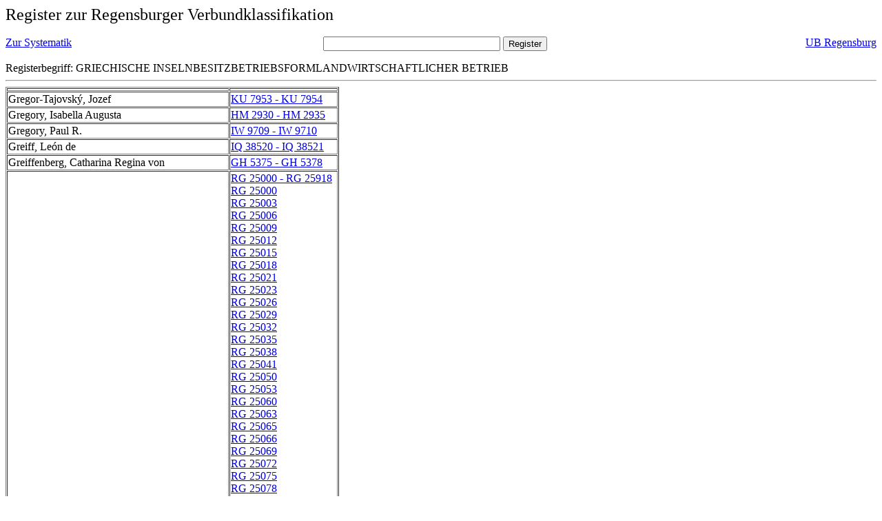

--- FILE ---
content_type: text/html; charset=UTF-8
request_url: https://rvk.uni-regensburg.de/rvko_simple/gesamt_register.php?letters=Griechische+Inseln%7C%7CBesitz%7C%7CBetriebsform%7C%7CLandwirtschaftlicher+Betrieb
body_size: 26095
content:
<HTML>
 <HEAD>
  <META  http-equiv="Content-Type" content="text/html; charset=utf-8">
  <TITLE> Register zur Regensburger Verbundklassifikation </TITLE>
 </HEAD> 
 <BODY>
  <font size=+2> Register zur Regensburger Verbundklassifikation 
  </font><br> <br> 
  <TABLE BORDER = "0" CELLSPACING = "0" CELLPADDING = "0" WIDTH = "100%">
   <TR>
    <TD VALIGN = "TOP">
     <A HREF = "mynot.php?nt_in="> Zur Systematik </A>
    </TD>
    <TD ALIGN = "CENTER">
     <FORM ACTION = "gesamt_register.php#0" METHOD = "POST" accept-charset="UTF-8">
      <INPUT TYPE = "TEXT" NAME = "letters" SIZE = "30">
      <INPUT TYPE = "SUBMIT" VALUE = "Register">
     </FORM>
    </TD>
    <TD ALIGN = "RIGHT" VALIGN = "TOP">
     <A HREF = "http://www.bibliothek.uni-regensburg.de">UB Regensburg</A>
    </TD>
   </TR>
  </TABLE>
   Registerbegriff: GRIECHISCHE INSELNBESITZBETRIEBSFORMLANDWIRTSCHAFTLICHER BETRIEB 
  <br>
   <hr>

<table border = 1 cellpadding=1 cellspacing=1><tr><td align=left></td><td align=left></td></tr><tr><td align=left><A name="-49"></A>Gregor-Tajovsk&yacute;, Jozef </td><td align=left><A HREF="mynot.php?nt_in=KU+7953+-+KU+7954#KU7953KU7954">KU 7953 - KU 7954 	 </A><br>
</td></tr><tr><td align=left><A name="-48"></A>Gregory, Isabella Augusta </td><td align=left><A HREF="mynot.php?nt_in=HM+2930+-+HM+2935#HM2930HM2935">HM 2930 - HM 2935 	 </A><br>
</td></tr><tr><td align=left><A name="-47"></A>Gregory, Paul R. </td><td align=left><A HREF="mynot.php?nt_in=IW+9709+-+IW+9710#IW9709IW9710">IW 9709 - IW 9710 	 </A><br>
</td></tr><tr><td align=left><A name="-46"></A>Greiff, Le&oacute;n de </td><td align=left><A HREF="mynot.php?nt_in=IQ+38520+-+IQ+38521#IQ38520IQ38521">IQ 38520 - IQ 38521 	 </A><br>
</td></tr><tr><td align=left><A name="-45"></A>Greiffenberg, Catharina Regina von </td><td align=left><A HREF="mynot.php?nt_in=GH+5375+-+GH+5378#GH5375GH5378">GH 5375 - GH 5378 	 </A><br>
</td></tr><tr><td align=left><A name="-44"></A>Greifswald </td><td align=left><A HREF="mynot.php?nt_in=RG+25000+-+RG+25918#RG25000RG25918">RG 25000 - RG 25918 	 </A><br>
<A HREF="mynot.php?nt_in=RG+25000#RG25000">RG 25000 	 </A><br>
<A HREF="mynot.php?nt_in=RG+25003#RG25003">RG 25003 	 </A><br>
<A HREF="mynot.php?nt_in=RG+25006#RG25006">RG 25006 	 </A><br>
<A HREF="mynot.php?nt_in=RG+25009#RG25009">RG 25009 	 </A><br>
<A HREF="mynot.php?nt_in=RG+25012#RG25012">RG 25012 	 </A><br>
<A HREF="mynot.php?nt_in=RG+25015#RG25015">RG 25015 	 </A><br>
<A HREF="mynot.php?nt_in=RG+25018#RG25018">RG 25018 	 </A><br>
<A HREF="mynot.php?nt_in=RG+25021#RG25021">RG 25021 	 </A><br>
<A HREF="mynot.php?nt_in=RG+25023#RG25023">RG 25023 	 </A><br>
<A HREF="mynot.php?nt_in=RG+25026#RG25026">RG 25026 	 </A><br>
<A HREF="mynot.php?nt_in=RG+25029#RG25029">RG 25029 	 </A><br>
<A HREF="mynot.php?nt_in=RG+25032#RG25032">RG 25032 	 </A><br>
<A HREF="mynot.php?nt_in=RG+25035#RG25035">RG 25035 	 </A><br>
<A HREF="mynot.php?nt_in=RG+25038#RG25038">RG 25038 	 </A><br>
<A HREF="mynot.php?nt_in=RG+25041#RG25041">RG 25041 	 </A><br>
<A HREF="mynot.php?nt_in=RG+25050#RG25050">RG 25050 	 </A><br>
<A HREF="mynot.php?nt_in=RG+25053#RG25053">RG 25053 	 </A><br>
<A HREF="mynot.php?nt_in=RG+25060#RG25060">RG 25060 	 </A><br>
<A HREF="mynot.php?nt_in=RG+25063#RG25063">RG 25063 	 </A><br>
<A HREF="mynot.php?nt_in=RG+25065#RG25065">RG 25065 	 </A><br>
<A HREF="mynot.php?nt_in=RG+25066#RG25066">RG 25066 	 </A><br>
<A HREF="mynot.php?nt_in=RG+25069#RG25069">RG 25069 	 </A><br>
<A HREF="mynot.php?nt_in=RG+25072#RG25072">RG 25072 	 </A><br>
<A HREF="mynot.php?nt_in=RG+25075#RG25075">RG 25075 	 </A><br>
<A HREF="mynot.php?nt_in=RG+25078#RG25078">RG 25078 	 </A><br>
<A HREF="mynot.php?nt_in=RG+25081#RG25081">RG 25081 	 </A><br>
<A HREF="mynot.php?nt_in=RG+25103#RG25103">RG 25103 	 </A><br>
<A HREF="mynot.php?nt_in=RG+25104#RG25104">RG 25104 	 </A><br>
<A HREF="mynot.php?nt_in=RG+25106#RG25106">RG 25106 	 </A><br>
<A HREF="mynot.php?nt_in=RG+25109#RG25109">RG 25109 	 </A><br>
<A HREF="mynot.php?nt_in=RG+25112#RG25112">RG 25112 	 </A><br>
<A HREF="mynot.php?nt_in=RG+25115#RG25115">RG 25115 	 </A><br>
<A HREF="mynot.php?nt_in=RG+25118#RG25118">RG 25118 	 </A><br>
<A HREF="mynot.php?nt_in=RG+25121#RG25121">RG 25121 	 </A><br>
<A HREF="mynot.php?nt_in=RG+25123#RG25123">RG 25123 	 </A><br>
<A HREF="mynot.php?nt_in=RG+25126#RG25126">RG 25126 	 </A><br>
<A HREF="mynot.php?nt_in=RG+25129#RG25129">RG 25129 	 </A><br>
<A HREF="mynot.php?nt_in=RG+25132#RG25132">RG 25132 	 </A><br>
<A HREF="mynot.php?nt_in=RG+25135#RG25135">RG 25135 	 </A><br>
<A HREF="mynot.php?nt_in=RG+25138#RG25138">RG 25138 	 </A><br>
<A HREF="mynot.php?nt_in=RG+25141#RG25141">RG 25141 	 </A><br>
<A HREF="mynot.php?nt_in=RG+25144#RG25144">RG 25144 	 </A><br>
<A HREF="mynot.php?nt_in=RG+25147#RG25147">RG 25147 	 </A><br>
<A HREF="mynot.php?nt_in=RG+25150#RG25150">RG 25150 	 </A><br>
<A HREF="mynot.php?nt_in=RG+25153#RG25153">RG 25153 	 </A><br>
<A HREF="mynot.php?nt_in=RG+25156#RG25156">RG 25156 	 </A><br>
<A HREF="mynot.php?nt_in=RG+25158#RG25158">RG 25158 	 </A><br>
<A HREF="mynot.php?nt_in=RG+25159#RG25159">RG 25159 	 </A><br>
<A HREF="mynot.php?nt_in=RG+25160#RG25160">RG 25160 	 </A><br>
<A HREF="mynot.php?nt_in=RG+25161#RG25161">RG 25161 	 </A><br>
<A HREF="mynot.php?nt_in=RG+25162#RG25162">RG 25162 	 </A><br>
<A HREF="mynot.php?nt_in=RG+25165#RG25165">RG 25165 	 </A><br>
<A HREF="mynot.php?nt_in=RG+25168#RG25168">RG 25168 	 </A><br>
<A HREF="mynot.php?nt_in=RG+25177#RG25177">RG 25177 	 </A><br>
<A HREF="mynot.php?nt_in=RG+25180#RG25180">RG 25180 	 </A><br>
<A HREF="mynot.php?nt_in=RG+25183#RG25183">RG 25183 	 </A><br>
<A HREF="mynot.php?nt_in=RG+25190#RG25190">RG 25190 	 </A><br>
<A HREF="mynot.php?nt_in=RG+25193#RG25193">RG 25193 	 </A><br>
<A HREF="mynot.php?nt_in=RG+25196#RG25196">RG 25196 	 </A><br>
<A HREF="mynot.php?nt_in=RG+25199#RG25199">RG 25199 	 </A><br>
<A HREF="mynot.php?nt_in=RG+25202#RG25202">RG 25202 	 </A><br>
<A HREF="mynot.php?nt_in=RG+25205#RG25205">RG 25205 	 </A><br>
<A HREF="mynot.php?nt_in=RG+25208#RG25208">RG 25208 	 </A><br>
<A HREF="mynot.php?nt_in=RG+25211#RG25211">RG 25211 	 </A><br>
<A HREF="mynot.php?nt_in=RG+25214#RG25214">RG 25214 	 </A><br>
<A HREF="mynot.php?nt_in=RG+25217#RG25217">RG 25217 	 </A><br>
<A HREF="mynot.php?nt_in=RG+25220#RG25220">RG 25220 	 </A><br>
<A HREF="mynot.php?nt_in=RG+25226#RG25226">RG 25226 	 </A><br>
<A HREF="mynot.php?nt_in=RG+25229#RG25229">RG 25229 	 </A><br>
<A HREF="mynot.php?nt_in=RG+25232#RG25232">RG 25232 	 </A><br>
<A HREF="mynot.php?nt_in=RG+25235#RG25235">RG 25235 	 </A><br>
<A HREF="mynot.php?nt_in=RG+25238#RG25238">RG 25238 	 </A><br>
<A HREF="mynot.php?nt_in=RG+25239#RG25239">RG 25239 	 </A><br>
<A HREF="mynot.php?nt_in=RG+25241#RG25241">RG 25241 	 </A><br>
<A HREF="mynot.php?nt_in=RG+25244#RG25244">RG 25244 	 </A><br>
<A HREF="mynot.php?nt_in=RG+25247#RG25247">RG 25247 	 </A><br>
<A HREF="mynot.php?nt_in=RG+25253#RG25253">RG 25253 	 </A><br>
<A HREF="mynot.php?nt_in=RG+25256#RG25256">RG 25256 	 </A><br>
<A HREF="mynot.php?nt_in=RG+25259#RG25259">RG 25259 	 </A><br>
<A HREF="mynot.php?nt_in=RG+25262#RG25262">RG 25262 	 </A><br>
<A HREF="mynot.php?nt_in=RG+25265#RG25265">RG 25265 	 </A><br>
<A HREF="mynot.php?nt_in=RG+25268#RG25268">RG 25268 	 </A><br>
<A HREF="mynot.php?nt_in=RG+25271#RG25271">RG 25271 	 </A><br>
<A HREF="mynot.php?nt_in=RG+25277#RG25277">RG 25277 	 </A><br>
<A HREF="mynot.php?nt_in=RG+25286#RG25286">RG 25286 	 </A><br>
<A HREF="mynot.php?nt_in=RG+25292#RG25292">RG 25292 	 </A><br>
<A HREF="mynot.php?nt_in=RG+25295#RG25295">RG 25295 	 </A><br>
<A HREF="mynot.php?nt_in=RG+25298#RG25298">RG 25298 	 </A><br>
<A HREF="mynot.php?nt_in=RG+25301#RG25301">RG 25301 	 </A><br>
<A HREF="mynot.php?nt_in=RG+25304#RG25304">RG 25304 	 </A><br>
<A HREF="mynot.php?nt_in=RG+25307#RG25307">RG 25307 	 </A><br>
<A HREF="mynot.php?nt_in=RG+25310#RG25310">RG 25310 	 </A><br>
<A HREF="mynot.php?nt_in=RG+25313#RG25313">RG 25313 	 </A><br>
<A HREF="mynot.php?nt_in=RG+25316#RG25316">RG 25316 	 </A><br>
<A HREF="mynot.php?nt_in=RG+25345#RG25345">RG 25345 	 </A><br>
<A HREF="mynot.php?nt_in=RG+25348#RG25348">RG 25348 	 </A><br>
<A HREF="mynot.php?nt_in=RG+25351#RG25351">RG 25351 	 </A><br>
<A HREF="mynot.php?nt_in=RG+25354#RG25354">RG 25354 	 </A><br>
<A HREF="mynot.php?nt_in=RG+25357#RG25357">RG 25357 	 </A><br>
<A HREF="mynot.php?nt_in=RG+25360#RG25360">RG 25360 	 </A><br>
<A HREF="mynot.php?nt_in=RG+25363#RG25363">RG 25363 	 </A><br>
<A HREF="mynot.php?nt_in=RG+25366#RG25366">RG 25366 	 </A><br>
<A HREF="mynot.php?nt_in=RG+25368#RG25368">RG 25368 	 </A><br>
<A HREF="mynot.php?nt_in=RG+25369#RG25369">RG 25369 	 </A><br>
<A HREF="mynot.php?nt_in=RG+25372#RG25372">RG 25372 	 </A><br>
<A HREF="mynot.php?nt_in=RG+25375#RG25375">RG 25375 	 </A><br>
<A HREF="mynot.php?nt_in=RG+25378#RG25378">RG 25378 	 </A><br>
<A HREF="mynot.php?nt_in=RG+25381#RG25381">RG 25381 	 </A><br>
<A HREF="mynot.php?nt_in=RG+25384#RG25384">RG 25384 	 </A><br>
<A HREF="mynot.php?nt_in=RG+25387#RG25387">RG 25387 	 </A><br>
<A HREF="mynot.php?nt_in=RG+25390#RG25390">RG 25390 	 </A><br>
<A HREF="mynot.php?nt_in=RG+25393#RG25393">RG 25393 	 </A><br>
<A HREF="mynot.php?nt_in=RG+25396#RG25396">RG 25396 	 </A><br>
<A HREF="mynot.php?nt_in=RG+25399#RG25399">RG 25399 	 </A><br>
<A HREF="mynot.php?nt_in=RG+25402#RG25402">RG 25402 	 </A><br>
<A HREF="mynot.php?nt_in=RG+25405#RG25405">RG 25405 	 </A><br>
<A HREF="mynot.php?nt_in=RG+25408#RG25408">RG 25408 	 </A><br>
<A HREF="mynot.php?nt_in=RG+25411#RG25411">RG 25411 	 </A><br>
<A HREF="mynot.php?nt_in=RG+25414#RG25414">RG 25414 	 </A><br>
<A HREF="mynot.php?nt_in=RG+25417#RG25417">RG 25417 	 </A><br>
<A HREF="mynot.php?nt_in=RG+25420#RG25420">RG 25420 	 </A><br>
<A HREF="mynot.php?nt_in=RG+25423#RG25423">RG 25423 	 </A><br>
<A HREF="mynot.php?nt_in=RG+25426#RG25426">RG 25426 	 </A><br>
<A HREF="mynot.php?nt_in=RG+25429#RG25429">RG 25429 	 </A><br>
<A HREF="mynot.php?nt_in=RG+25438#RG25438">RG 25438 	 </A><br>
<A HREF="mynot.php?nt_in=RG+25441#RG25441">RG 25441 	 </A><br>
<A HREF="mynot.php?nt_in=RG+25444#RG25444">RG 25444 	 </A><br>
<A HREF="mynot.php?nt_in=RG+25447#RG25447">RG 25447 	 </A><br>
<A HREF="mynot.php?nt_in=RG+25453#RG25453">RG 25453 	 </A><br>
<A HREF="mynot.php?nt_in=RG+25456#RG25456">RG 25456 	 </A><br>
<A HREF="mynot.php?nt_in=RG+25459#RG25459">RG 25459 	 </A><br>
<A HREF="mynot.php?nt_in=RG+25462#RG25462">RG 25462 	 </A><br>
<A HREF="mynot.php?nt_in=RG+25480#RG25480">RG 25480 	 </A><br>
<A HREF="mynot.php?nt_in=RG+25483#RG25483">RG 25483 	 </A><br>
<A HREF="mynot.php?nt_in=RG+25486#RG25486">RG 25486 	 </A><br>
<A HREF="mynot.php?nt_in=RG+25489#RG25489">RG 25489 	 </A><br>
<A HREF="mynot.php?nt_in=RG+25492#RG25492">RG 25492 	 </A><br>
<A HREF="mynot.php?nt_in=RG+25495#RG25495">RG 25495 	 </A><br>
<A HREF="mynot.php?nt_in=RG+25501#RG25501">RG 25501 	 </A><br>
<A HREF="mynot.php?nt_in=RG+25507#RG25507">RG 25507 	 </A><br>
<A HREF="mynot.php?nt_in=RG+25513#RG25513">RG 25513 	 </A><br>
<A HREF="mynot.php?nt_in=RG+25516#RG25516">RG 25516 	 </A><br>
<A HREF="mynot.php?nt_in=RG+25519#RG25519">RG 25519 	 </A><br>
<A HREF="mynot.php?nt_in=RG+25522#RG25522">RG 25522 	 </A><br>
<A HREF="mynot.php?nt_in=RG+25525#RG25525">RG 25525 	 </A><br>
<A HREF="mynot.php?nt_in=RG+25528#RG25528">RG 25528 	 </A><br>
<A HREF="mynot.php?nt_in=RG+25540#RG25540">RG 25540 	 </A><br>
<A HREF="mynot.php?nt_in=RG+25543#RG25543">RG 25543 	 </A><br>
<A HREF="mynot.php?nt_in=RG+25546#RG25546">RG 25546 	 </A><br>
<A HREF="mynot.php?nt_in=RG+25555#RG25555">RG 25555 	 </A><br>
<A HREF="mynot.php?nt_in=RG+25558#RG25558">RG 25558 	 </A><br>
<A HREF="mynot.php?nt_in=RG+25559#RG25559">RG 25559 	 </A><br>
<A HREF="mynot.php?nt_in=RG+25561#RG25561">RG 25561 	 </A><br>
<A HREF="mynot.php?nt_in=RG+25564#RG25564">RG 25564 	 </A><br>
<A HREF="mynot.php?nt_in=RG+25570#RG25570">RG 25570 	 </A><br>
<A HREF="mynot.php?nt_in=RG+25573#RG25573">RG 25573 	 </A><br>
<A HREF="mynot.php?nt_in=RG+25576#RG25576">RG 25576 	 </A><br>
<A HREF="mynot.php?nt_in=RG+25579#RG25579">RG 25579 	 </A><br>
<A HREF="mynot.php?nt_in=RG+25582#RG25582">RG 25582 	 </A><br>
<A HREF="mynot.php?nt_in=RG+25585#RG25585">RG 25585 	 </A><br>
<A HREF="mynot.php?nt_in=RG+25588#RG25588">RG 25588 	 </A><br>
<A HREF="mynot.php?nt_in=RG+25591#RG25591">RG 25591 	 </A><br>
<A HREF="mynot.php?nt_in=RG+25592#RG25592">RG 25592 	 </A><br>
<A HREF="mynot.php?nt_in=RG+25594#RG25594">RG 25594 	 </A><br>
<A HREF="mynot.php?nt_in=RG+25595#RG25595">RG 25595 	 </A><br>
<A HREF="mynot.php?nt_in=RG+25597#RG25597">RG 25597 	 </A><br>
<A HREF="mynot.php?nt_in=RG+25603#RG25603">RG 25603 	 </A><br>
<A HREF="mynot.php?nt_in=RG+25606#RG25606">RG 25606 	 </A><br>
<A HREF="mynot.php?nt_in=RG+25609#RG25609">RG 25609 	 </A><br>
<A HREF="mynot.php?nt_in=RG+25615#RG25615">RG 25615 	 </A><br>
<A HREF="mynot.php?nt_in=RG+25618#RG25618">RG 25618 	 </A><br>
<A HREF="mynot.php?nt_in=RG+25621#RG25621">RG 25621 	 </A><br>
<A HREF="mynot.php?nt_in=RG+25624#RG25624">RG 25624 	 </A><br>
<A HREF="mynot.php?nt_in=RG+25627#RG25627">RG 25627 	 </A><br>
<A HREF="mynot.php?nt_in=RG+25630#RG25630">RG 25630 	 </A><br>
<A HREF="mynot.php?nt_in=RG+25633#RG25633">RG 25633 	 </A><br>
<A HREF="mynot.php?nt_in=RG+25636#RG25636">RG 25636 	 </A><br>
<A HREF="mynot.php?nt_in=RG+25639#RG25639">RG 25639 	 </A><br>
<A HREF="mynot.php?nt_in=RG+25642#RG25642">RG 25642 	 </A><br>
<A HREF="mynot.php?nt_in=RG+25645#RG25645">RG 25645 	 </A><br>
<A HREF="mynot.php?nt_in=RG+25648#RG25648">RG 25648 	 </A><br>
<A HREF="mynot.php?nt_in=RG+25651#RG25651">RG 25651 	 </A><br>
<A HREF="mynot.php?nt_in=RG+25654#RG25654">RG 25654 	 </A><br>
<A HREF="mynot.php?nt_in=RG+25657#RG25657">RG 25657 	 </A><br>
<A HREF="mynot.php?nt_in=RG+25660#RG25660">RG 25660 	 </A><br>
<A HREF="mynot.php?nt_in=RG+25663#RG25663">RG 25663 	 </A><br>
<A HREF="mynot.php?nt_in=RG+25666#RG25666">RG 25666 	 </A><br>
<A HREF="mynot.php?nt_in=RG+25669#RG25669">RG 25669 	 </A><br>
<A HREF="mynot.php?nt_in=RG+25672#RG25672">RG 25672 	 </A><br>
<A HREF="mynot.php?nt_in=RG+25675#RG25675">RG 25675 	 </A><br>
<A HREF="mynot.php?nt_in=RG+25678#RG25678">RG 25678 	 </A><br>
<A HREF="mynot.php?nt_in=RG+25681#RG25681">RG 25681 	 </A><br>
<A HREF="mynot.php?nt_in=RG+25684#RG25684">RG 25684 	 </A><br>
<A HREF="mynot.php?nt_in=RG+25687#RG25687">RG 25687 	 </A><br>
<A HREF="mynot.php?nt_in=RG+25690#RG25690">RG 25690 	 </A><br>
<A HREF="mynot.php?nt_in=RG+25693#RG25693">RG 25693 	 </A><br>
<A HREF="mynot.php?nt_in=RG+25696#RG25696">RG 25696 	 </A><br>
<A HREF="mynot.php?nt_in=RG+25699#RG25699">RG 25699 	 </A><br>
<A HREF="mynot.php?nt_in=RG+25701#RG25701">RG 25701 	 </A><br>
<A HREF="mynot.php?nt_in=RG+25702#RG25702">RG 25702 	 </A><br>
<A HREF="mynot.php?nt_in=RG+25705#RG25705">RG 25705 	 </A><br>
<A HREF="mynot.php?nt_in=RG+25708#RG25708">RG 25708 	 </A><br>
<A HREF="mynot.php?nt_in=RG+25711#RG25711">RG 25711 	 </A><br>
<A HREF="mynot.php?nt_in=RG+25714#RG25714">RG 25714 	 </A><br>
<A HREF="mynot.php?nt_in=RG+25717#RG25717">RG 25717 	 </A><br>
<A HREF="mynot.php?nt_in=RG+25726#RG25726">RG 25726 	 </A><br>
<A HREF="mynot.php?nt_in=RG+25729#RG25729">RG 25729 	 </A><br>
<A HREF="mynot.php?nt_in=RG+25735#RG25735">RG 25735 	 </A><br>
<A HREF="mynot.php?nt_in=RG+25738#RG25738">RG 25738 	 </A><br>
<A HREF="mynot.php?nt_in=RG+25741#RG25741">RG 25741 	 </A><br>
<A HREF="mynot.php?nt_in=RG+25744#RG25744">RG 25744 	 </A><br>
<A HREF="mynot.php?nt_in=RG+25747#RG25747">RG 25747 	 </A><br>
<A HREF="mynot.php?nt_in=RG+25750#RG25750">RG 25750 	 </A><br>
<A HREF="mynot.php?nt_in=RG+25753#RG25753">RG 25753 	 </A><br>
<A HREF="mynot.php?nt_in=RG+25756#RG25756">RG 25756 	 </A><br>
<A HREF="mynot.php?nt_in=RG+25759#RG25759">RG 25759 	 </A><br>
<A HREF="mynot.php?nt_in=RG+25762#RG25762">RG 25762 	 </A><br>
<A HREF="mynot.php?nt_in=RG+25765#RG25765">RG 25765 	 </A><br>
<A HREF="mynot.php?nt_in=RG+25768#RG25768">RG 25768 	 </A><br>
<A HREF="mynot.php?nt_in=RG+25771#RG25771">RG 25771 	 </A><br>
<A HREF="mynot.php?nt_in=RG+25774#RG25774">RG 25774 	 </A><br>
<A HREF="mynot.php?nt_in=RG+25777#RG25777">RG 25777 	 </A><br>
<A HREF="mynot.php?nt_in=RG+25780#RG25780">RG 25780 	 </A><br>
<A HREF="mynot.php?nt_in=RG+25783#RG25783">RG 25783 	 </A><br>
<A HREF="mynot.php?nt_in=RG+25786#RG25786">RG 25786 	 </A><br>
<A HREF="mynot.php?nt_in=RG+25789#RG25789">RG 25789 	 </A><br>
<A HREF="mynot.php?nt_in=RG+25792#RG25792">RG 25792 	 </A><br>
<A HREF="mynot.php?nt_in=RG+25795#RG25795">RG 25795 	 </A><br>
<A HREF="mynot.php?nt_in=RG+25798#RG25798">RG 25798 	 </A><br>
<A HREF="mynot.php?nt_in=RG+25801#RG25801">RG 25801 	 </A><br>
<A HREF="mynot.php?nt_in=RG+25805#RG25805">RG 25805 	 </A><br>
<A HREF="mynot.php?nt_in=RG+25808#RG25808">RG 25808 	 </A><br>
<A HREF="mynot.php?nt_in=RG+25811#RG25811">RG 25811 	 </A><br>
<A HREF="mynot.php?nt_in=RG+25814#RG25814">RG 25814 	 </A><br>
<A HREF="mynot.php?nt_in=RG+25818#RG25818">RG 25818 	 </A><br>
<A HREF="mynot.php?nt_in=RG+25820#RG25820">RG 25820 	 </A><br>
<A HREF="mynot.php?nt_in=RG+25823#RG25823">RG 25823 	 </A><br>
<A HREF="mynot.php?nt_in=RG+25826#RG25826">RG 25826 	 </A><br>
<A HREF="mynot.php?nt_in=RG+25829#RG25829">RG 25829 	 </A><br>
<A HREF="mynot.php?nt_in=RG+25835#RG25835">RG 25835 	 </A><br>
<A HREF="mynot.php?nt_in=RG+25838#RG25838">RG 25838 	 </A><br>
<A HREF="mynot.php?nt_in=RG+25841#RG25841">RG 25841 	 </A><br>
<A HREF="mynot.php?nt_in=RG+25844#RG25844">RG 25844 	 </A><br>
<A HREF="mynot.php?nt_in=RG+25850#RG25850">RG 25850 	 </A><br>
<A HREF="mynot.php?nt_in=RG+25853#RG25853">RG 25853 	 </A><br>
<A HREF="mynot.php?nt_in=RG+25856#RG25856">RG 25856 	 </A><br>
<A HREF="mynot.php?nt_in=RG+25859#RG25859">RG 25859 	 </A><br>
<A HREF="mynot.php?nt_in=RG+25865#RG25865">RG 25865 	 </A><br>
<A HREF="mynot.php?nt_in=RG+25868#RG25868">RG 25868 	 </A><br>
<A HREF="mynot.php?nt_in=RG+25871#RG25871">RG 25871 	 </A><br>
<A HREF="mynot.php?nt_in=RG+25874#RG25874">RG 25874 	 </A><br>
<A HREF="mynot.php?nt_in=RG+25877#RG25877">RG 25877 	 </A><br>
<A HREF="mynot.php?nt_in=RG+25878#RG25878">RG 25878 	 </A><br>
<A HREF="mynot.php?nt_in=RG+25900#RG25900">RG 25900 	 </A><br>
<A HREF="mynot.php?nt_in=RG+25903#RG25903">RG 25903 	 </A><br>
<A HREF="mynot.php?nt_in=RG+25906#RG25906">RG 25906 	 </A><br>
<A HREF="mynot.php?nt_in=RG+25909#RG25909">RG 25909 	 </A><br>
<A HREF="mynot.php?nt_in=RG+25912#RG25912">RG 25912 	 </A><br>
<A HREF="mynot.php?nt_in=RG+25915#RG25915">RG 25915 	 </A><br>
<A HREF="mynot.php?nt_in=RG+25918#RG25918">RG 25918 	 </A><br>
</td></tr><tr><td align=left><A name="-43"></A>Greifswald (Region) </td><td align=left><A HREF="mynot.php?nt_in=RG+25000+-+RG+25918#RG25000RG25918">RG 25000 - RG 25918 	 </A><br>
<A HREF="mynot.php?nt_in=RG+25000#RG25000">RG 25000 	 </A><br>
<A HREF="mynot.php?nt_in=RG+25003#RG25003">RG 25003 	 </A><br>
<A HREF="mynot.php?nt_in=RG+25006#RG25006">RG 25006 	 </A><br>
<A HREF="mynot.php?nt_in=RG+25009#RG25009">RG 25009 	 </A><br>
<A HREF="mynot.php?nt_in=RG+25012#RG25012">RG 25012 	 </A><br>
<A HREF="mynot.php?nt_in=RG+25015#RG25015">RG 25015 	 </A><br>
<A HREF="mynot.php?nt_in=RG+25018#RG25018">RG 25018 	 </A><br>
<A HREF="mynot.php?nt_in=RG+25021#RG25021">RG 25021 	 </A><br>
<A HREF="mynot.php?nt_in=RG+25023#RG25023">RG 25023 	 </A><br>
<A HREF="mynot.php?nt_in=RG+25026#RG25026">RG 25026 	 </A><br>
<A HREF="mynot.php?nt_in=RG+25029#RG25029">RG 25029 	 </A><br>
<A HREF="mynot.php?nt_in=RG+25032#RG25032">RG 25032 	 </A><br>
<A HREF="mynot.php?nt_in=RG+25035#RG25035">RG 25035 	 </A><br>
<A HREF="mynot.php?nt_in=RG+25038#RG25038">RG 25038 	 </A><br>
<A HREF="mynot.php?nt_in=RG+25041#RG25041">RG 25041 	 </A><br>
<A HREF="mynot.php?nt_in=RG+25050#RG25050">RG 25050 	 </A><br>
<A HREF="mynot.php?nt_in=RG+25053#RG25053">RG 25053 	 </A><br>
<A HREF="mynot.php?nt_in=RG+25060#RG25060">RG 25060 	 </A><br>
<A HREF="mynot.php?nt_in=RG+25063#RG25063">RG 25063 	 </A><br>
<A HREF="mynot.php?nt_in=RG+25065#RG25065">RG 25065 	 </A><br>
<A HREF="mynot.php?nt_in=RG+25066#RG25066">RG 25066 	 </A><br>
<A HREF="mynot.php?nt_in=RG+25069#RG25069">RG 25069 	 </A><br>
<A HREF="mynot.php?nt_in=RG+25072#RG25072">RG 25072 	 </A><br>
<A HREF="mynot.php?nt_in=RG+25075#RG25075">RG 25075 	 </A><br>
<A HREF="mynot.php?nt_in=RG+25078#RG25078">RG 25078 	 </A><br>
<A HREF="mynot.php?nt_in=RG+25081#RG25081">RG 25081 	 </A><br>
<A HREF="mynot.php?nt_in=RG+25103#RG25103">RG 25103 	 </A><br>
<A HREF="mynot.php?nt_in=RG+25104#RG25104">RG 25104 	 </A><br>
<A HREF="mynot.php?nt_in=RG+25106#RG25106">RG 25106 	 </A><br>
<A HREF="mynot.php?nt_in=RG+25109#RG25109">RG 25109 	 </A><br>
<A HREF="mynot.php?nt_in=RG+25112#RG25112">RG 25112 	 </A><br>
<A HREF="mynot.php?nt_in=RG+25115#RG25115">RG 25115 	 </A><br>
<A HREF="mynot.php?nt_in=RG+25118#RG25118">RG 25118 	 </A><br>
<A HREF="mynot.php?nt_in=RG+25121#RG25121">RG 25121 	 </A><br>
<A HREF="mynot.php?nt_in=RG+25123#RG25123">RG 25123 	 </A><br>
<A HREF="mynot.php?nt_in=RG+25126#RG25126">RG 25126 	 </A><br>
<A HREF="mynot.php?nt_in=RG+25129#RG25129">RG 25129 	 </A><br>
<A HREF="mynot.php?nt_in=RG+25132#RG25132">RG 25132 	 </A><br>
<A HREF="mynot.php?nt_in=RG+25135#RG25135">RG 25135 	 </A><br>
<A HREF="mynot.php?nt_in=RG+25138#RG25138">RG 25138 	 </A><br>
<A HREF="mynot.php?nt_in=RG+25141#RG25141">RG 25141 	 </A><br>
<A HREF="mynot.php?nt_in=RG+25144#RG25144">RG 25144 	 </A><br>
<A HREF="mynot.php?nt_in=RG+25147#RG25147">RG 25147 	 </A><br>
<A HREF="mynot.php?nt_in=RG+25150#RG25150">RG 25150 	 </A><br>
<A HREF="mynot.php?nt_in=RG+25153#RG25153">RG 25153 	 </A><br>
<A HREF="mynot.php?nt_in=RG+25156#RG25156">RG 25156 	 </A><br>
<A HREF="mynot.php?nt_in=RG+25158#RG25158">RG 25158 	 </A><br>
<A HREF="mynot.php?nt_in=RG+25159#RG25159">RG 25159 	 </A><br>
<A HREF="mynot.php?nt_in=RG+25160#RG25160">RG 25160 	 </A><br>
<A HREF="mynot.php?nt_in=RG+25161#RG25161">RG 25161 	 </A><br>
<A HREF="mynot.php?nt_in=RG+25162#RG25162">RG 25162 	 </A><br>
<A HREF="mynot.php?nt_in=RG+25165#RG25165">RG 25165 	 </A><br>
<A HREF="mynot.php?nt_in=RG+25168#RG25168">RG 25168 	 </A><br>
<A HREF="mynot.php?nt_in=RG+25177#RG25177">RG 25177 	 </A><br>
<A HREF="mynot.php?nt_in=RG+25180#RG25180">RG 25180 	 </A><br>
<A HREF="mynot.php?nt_in=RG+25183#RG25183">RG 25183 	 </A><br>
<A HREF="mynot.php?nt_in=RG+25190#RG25190">RG 25190 	 </A><br>
<A HREF="mynot.php?nt_in=RG+25193#RG25193">RG 25193 	 </A><br>
<A HREF="mynot.php?nt_in=RG+25196#RG25196">RG 25196 	 </A><br>
<A HREF="mynot.php?nt_in=RG+25199#RG25199">RG 25199 	 </A><br>
<A HREF="mynot.php?nt_in=RG+25202#RG25202">RG 25202 	 </A><br>
<A HREF="mynot.php?nt_in=RG+25205#RG25205">RG 25205 	 </A><br>
<A HREF="mynot.php?nt_in=RG+25208#RG25208">RG 25208 	 </A><br>
<A HREF="mynot.php?nt_in=RG+25211#RG25211">RG 25211 	 </A><br>
<A HREF="mynot.php?nt_in=RG+25214#RG25214">RG 25214 	 </A><br>
<A HREF="mynot.php?nt_in=RG+25217#RG25217">RG 25217 	 </A><br>
<A HREF="mynot.php?nt_in=RG+25220#RG25220">RG 25220 	 </A><br>
<A HREF="mynot.php?nt_in=RG+25226#RG25226">RG 25226 	 </A><br>
<A HREF="mynot.php?nt_in=RG+25229#RG25229">RG 25229 	 </A><br>
<A HREF="mynot.php?nt_in=RG+25232#RG25232">RG 25232 	 </A><br>
<A HREF="mynot.php?nt_in=RG+25235#RG25235">RG 25235 	 </A><br>
<A HREF="mynot.php?nt_in=RG+25238#RG25238">RG 25238 	 </A><br>
<A HREF="mynot.php?nt_in=RG+25239#RG25239">RG 25239 	 </A><br>
<A HREF="mynot.php?nt_in=RG+25241#RG25241">RG 25241 	 </A><br>
<A HREF="mynot.php?nt_in=RG+25244#RG25244">RG 25244 	 </A><br>
<A HREF="mynot.php?nt_in=RG+25247#RG25247">RG 25247 	 </A><br>
<A HREF="mynot.php?nt_in=RG+25253#RG25253">RG 25253 	 </A><br>
<A HREF="mynot.php?nt_in=RG+25256#RG25256">RG 25256 	 </A><br>
<A HREF="mynot.php?nt_in=RG+25259#RG25259">RG 25259 	 </A><br>
<A HREF="mynot.php?nt_in=RG+25262#RG25262">RG 25262 	 </A><br>
<A HREF="mynot.php?nt_in=RG+25265#RG25265">RG 25265 	 </A><br>
<A HREF="mynot.php?nt_in=RG+25268#RG25268">RG 25268 	 </A><br>
<A HREF="mynot.php?nt_in=RG+25271#RG25271">RG 25271 	 </A><br>
<A HREF="mynot.php?nt_in=RG+25277#RG25277">RG 25277 	 </A><br>
<A HREF="mynot.php?nt_in=RG+25286#RG25286">RG 25286 	 </A><br>
<A HREF="mynot.php?nt_in=RG+25292#RG25292">RG 25292 	 </A><br>
<A HREF="mynot.php?nt_in=RG+25295#RG25295">RG 25295 	 </A><br>
<A HREF="mynot.php?nt_in=RG+25298#RG25298">RG 25298 	 </A><br>
<A HREF="mynot.php?nt_in=RG+25301#RG25301">RG 25301 	 </A><br>
<A HREF="mynot.php?nt_in=RG+25304#RG25304">RG 25304 	 </A><br>
<A HREF="mynot.php?nt_in=RG+25307#RG25307">RG 25307 	 </A><br>
<A HREF="mynot.php?nt_in=RG+25310#RG25310">RG 25310 	 </A><br>
<A HREF="mynot.php?nt_in=RG+25313#RG25313">RG 25313 	 </A><br>
<A HREF="mynot.php?nt_in=RG+25316#RG25316">RG 25316 	 </A><br>
<A HREF="mynot.php?nt_in=RG+25345#RG25345">RG 25345 	 </A><br>
<A HREF="mynot.php?nt_in=RG+25348#RG25348">RG 25348 	 </A><br>
<A HREF="mynot.php?nt_in=RG+25351#RG25351">RG 25351 	 </A><br>
<A HREF="mynot.php?nt_in=RG+25354#RG25354">RG 25354 	 </A><br>
<A HREF="mynot.php?nt_in=RG+25357#RG25357">RG 25357 	 </A><br>
<A HREF="mynot.php?nt_in=RG+25360#RG25360">RG 25360 	 </A><br>
<A HREF="mynot.php?nt_in=RG+25363#RG25363">RG 25363 	 </A><br>
<A HREF="mynot.php?nt_in=RG+25366#RG25366">RG 25366 	 </A><br>
<A HREF="mynot.php?nt_in=RG+25368#RG25368">RG 25368 	 </A><br>
<A HREF="mynot.php?nt_in=RG+25369#RG25369">RG 25369 	 </A><br>
<A HREF="mynot.php?nt_in=RG+25372#RG25372">RG 25372 	 </A><br>
<A HREF="mynot.php?nt_in=RG+25375#RG25375">RG 25375 	 </A><br>
<A HREF="mynot.php?nt_in=RG+25378#RG25378">RG 25378 	 </A><br>
<A HREF="mynot.php?nt_in=RG+25381#RG25381">RG 25381 	 </A><br>
<A HREF="mynot.php?nt_in=RG+25384#RG25384">RG 25384 	 </A><br>
<A HREF="mynot.php?nt_in=RG+25387#RG25387">RG 25387 	 </A><br>
<A HREF="mynot.php?nt_in=RG+25390#RG25390">RG 25390 	 </A><br>
<A HREF="mynot.php?nt_in=RG+25393#RG25393">RG 25393 	 </A><br>
<A HREF="mynot.php?nt_in=RG+25396#RG25396">RG 25396 	 </A><br>
<A HREF="mynot.php?nt_in=RG+25399#RG25399">RG 25399 	 </A><br>
<A HREF="mynot.php?nt_in=RG+25402#RG25402">RG 25402 	 </A><br>
<A HREF="mynot.php?nt_in=RG+25405#RG25405">RG 25405 	 </A><br>
<A HREF="mynot.php?nt_in=RG+25408#RG25408">RG 25408 	 </A><br>
<A HREF="mynot.php?nt_in=RG+25411#RG25411">RG 25411 	 </A><br>
<A HREF="mynot.php?nt_in=RG+25414#RG25414">RG 25414 	 </A><br>
<A HREF="mynot.php?nt_in=RG+25417#RG25417">RG 25417 	 </A><br>
<A HREF="mynot.php?nt_in=RG+25420#RG25420">RG 25420 	 </A><br>
<A HREF="mynot.php?nt_in=RG+25423#RG25423">RG 25423 	 </A><br>
<A HREF="mynot.php?nt_in=RG+25426#RG25426">RG 25426 	 </A><br>
<A HREF="mynot.php?nt_in=RG+25429#RG25429">RG 25429 	 </A><br>
<A HREF="mynot.php?nt_in=RG+25438#RG25438">RG 25438 	 </A><br>
<A HREF="mynot.php?nt_in=RG+25441#RG25441">RG 25441 	 </A><br>
<A HREF="mynot.php?nt_in=RG+25444#RG25444">RG 25444 	 </A><br>
<A HREF="mynot.php?nt_in=RG+25447#RG25447">RG 25447 	 </A><br>
<A HREF="mynot.php?nt_in=RG+25453#RG25453">RG 25453 	 </A><br>
<A HREF="mynot.php?nt_in=RG+25456#RG25456">RG 25456 	 </A><br>
<A HREF="mynot.php?nt_in=RG+25459#RG25459">RG 25459 	 </A><br>
<A HREF="mynot.php?nt_in=RG+25462#RG25462">RG 25462 	 </A><br>
<A HREF="mynot.php?nt_in=RG+25480#RG25480">RG 25480 	 </A><br>
<A HREF="mynot.php?nt_in=RG+25483#RG25483">RG 25483 	 </A><br>
<A HREF="mynot.php?nt_in=RG+25486#RG25486">RG 25486 	 </A><br>
<A HREF="mynot.php?nt_in=RG+25489#RG25489">RG 25489 	 </A><br>
<A HREF="mynot.php?nt_in=RG+25492#RG25492">RG 25492 	 </A><br>
<A HREF="mynot.php?nt_in=RG+25495#RG25495">RG 25495 	 </A><br>
<A HREF="mynot.php?nt_in=RG+25501#RG25501">RG 25501 	 </A><br>
<A HREF="mynot.php?nt_in=RG+25507#RG25507">RG 25507 	 </A><br>
<A HREF="mynot.php?nt_in=RG+25513#RG25513">RG 25513 	 </A><br>
<A HREF="mynot.php?nt_in=RG+25516#RG25516">RG 25516 	 </A><br>
<A HREF="mynot.php?nt_in=RG+25519#RG25519">RG 25519 	 </A><br>
<A HREF="mynot.php?nt_in=RG+25522#RG25522">RG 25522 	 </A><br>
<A HREF="mynot.php?nt_in=RG+25525#RG25525">RG 25525 	 </A><br>
<A HREF="mynot.php?nt_in=RG+25528#RG25528">RG 25528 	 </A><br>
<A HREF="mynot.php?nt_in=RG+25540#RG25540">RG 25540 	 </A><br>
<A HREF="mynot.php?nt_in=RG+25543#RG25543">RG 25543 	 </A><br>
<A HREF="mynot.php?nt_in=RG+25546#RG25546">RG 25546 	 </A><br>
<A HREF="mynot.php?nt_in=RG+25555#RG25555">RG 25555 	 </A><br>
<A HREF="mynot.php?nt_in=RG+25558#RG25558">RG 25558 	 </A><br>
<A HREF="mynot.php?nt_in=RG+25559#RG25559">RG 25559 	 </A><br>
<A HREF="mynot.php?nt_in=RG+25561#RG25561">RG 25561 	 </A><br>
<A HREF="mynot.php?nt_in=RG+25564#RG25564">RG 25564 	 </A><br>
<A HREF="mynot.php?nt_in=RG+25570#RG25570">RG 25570 	 </A><br>
<A HREF="mynot.php?nt_in=RG+25573#RG25573">RG 25573 	 </A><br>
<A HREF="mynot.php?nt_in=RG+25576#RG25576">RG 25576 	 </A><br>
<A HREF="mynot.php?nt_in=RG+25579#RG25579">RG 25579 	 </A><br>
<A HREF="mynot.php?nt_in=RG+25582#RG25582">RG 25582 	 </A><br>
<A HREF="mynot.php?nt_in=RG+25585#RG25585">RG 25585 	 </A><br>
<A HREF="mynot.php?nt_in=RG+25588#RG25588">RG 25588 	 </A><br>
<A HREF="mynot.php?nt_in=RG+25591#RG25591">RG 25591 	 </A><br>
<A HREF="mynot.php?nt_in=RG+25592#RG25592">RG 25592 	 </A><br>
<A HREF="mynot.php?nt_in=RG+25594#RG25594">RG 25594 	 </A><br>
<A HREF="mynot.php?nt_in=RG+25595#RG25595">RG 25595 	 </A><br>
<A HREF="mynot.php?nt_in=RG+25597#RG25597">RG 25597 	 </A><br>
<A HREF="mynot.php?nt_in=RG+25603#RG25603">RG 25603 	 </A><br>
<A HREF="mynot.php?nt_in=RG+25606#RG25606">RG 25606 	 </A><br>
<A HREF="mynot.php?nt_in=RG+25609#RG25609">RG 25609 	 </A><br>
<A HREF="mynot.php?nt_in=RG+25615#RG25615">RG 25615 	 </A><br>
<A HREF="mynot.php?nt_in=RG+25618#RG25618">RG 25618 	 </A><br>
<A HREF="mynot.php?nt_in=RG+25621#RG25621">RG 25621 	 </A><br>
<A HREF="mynot.php?nt_in=RG+25624#RG25624">RG 25624 	 </A><br>
<A HREF="mynot.php?nt_in=RG+25627#RG25627">RG 25627 	 </A><br>
<A HREF="mynot.php?nt_in=RG+25630#RG25630">RG 25630 	 </A><br>
<A HREF="mynot.php?nt_in=RG+25633#RG25633">RG 25633 	 </A><br>
<A HREF="mynot.php?nt_in=RG+25636#RG25636">RG 25636 	 </A><br>
<A HREF="mynot.php?nt_in=RG+25639#RG25639">RG 25639 	 </A><br>
<A HREF="mynot.php?nt_in=RG+25642#RG25642">RG 25642 	 </A><br>
<A HREF="mynot.php?nt_in=RG+25645#RG25645">RG 25645 	 </A><br>
<A HREF="mynot.php?nt_in=RG+25648#RG25648">RG 25648 	 </A><br>
<A HREF="mynot.php?nt_in=RG+25651#RG25651">RG 25651 	 </A><br>
<A HREF="mynot.php?nt_in=RG+25654#RG25654">RG 25654 	 </A><br>
<A HREF="mynot.php?nt_in=RG+25657#RG25657">RG 25657 	 </A><br>
<A HREF="mynot.php?nt_in=RG+25660#RG25660">RG 25660 	 </A><br>
<A HREF="mynot.php?nt_in=RG+25663#RG25663">RG 25663 	 </A><br>
<A HREF="mynot.php?nt_in=RG+25666#RG25666">RG 25666 	 </A><br>
<A HREF="mynot.php?nt_in=RG+25669#RG25669">RG 25669 	 </A><br>
<A HREF="mynot.php?nt_in=RG+25672#RG25672">RG 25672 	 </A><br>
<A HREF="mynot.php?nt_in=RG+25675#RG25675">RG 25675 	 </A><br>
<A HREF="mynot.php?nt_in=RG+25678#RG25678">RG 25678 	 </A><br>
<A HREF="mynot.php?nt_in=RG+25681#RG25681">RG 25681 	 </A><br>
<A HREF="mynot.php?nt_in=RG+25684#RG25684">RG 25684 	 </A><br>
<A HREF="mynot.php?nt_in=RG+25687#RG25687">RG 25687 	 </A><br>
<A HREF="mynot.php?nt_in=RG+25690#RG25690">RG 25690 	 </A><br>
<A HREF="mynot.php?nt_in=RG+25693#RG25693">RG 25693 	 </A><br>
<A HREF="mynot.php?nt_in=RG+25696#RG25696">RG 25696 	 </A><br>
<A HREF="mynot.php?nt_in=RG+25699#RG25699">RG 25699 	 </A><br>
<A HREF="mynot.php?nt_in=RG+25701#RG25701">RG 25701 	 </A><br>
<A HREF="mynot.php?nt_in=RG+25702#RG25702">RG 25702 	 </A><br>
<A HREF="mynot.php?nt_in=RG+25705#RG25705">RG 25705 	 </A><br>
<A HREF="mynot.php?nt_in=RG+25708#RG25708">RG 25708 	 </A><br>
<A HREF="mynot.php?nt_in=RG+25711#RG25711">RG 25711 	 </A><br>
<A HREF="mynot.php?nt_in=RG+25714#RG25714">RG 25714 	 </A><br>
<A HREF="mynot.php?nt_in=RG+25717#RG25717">RG 25717 	 </A><br>
<A HREF="mynot.php?nt_in=RG+25726#RG25726">RG 25726 	 </A><br>
<A HREF="mynot.php?nt_in=RG+25729#RG25729">RG 25729 	 </A><br>
<A HREF="mynot.php?nt_in=RG+25735#RG25735">RG 25735 	 </A><br>
<A HREF="mynot.php?nt_in=RG+25738#RG25738">RG 25738 	 </A><br>
<A HREF="mynot.php?nt_in=RG+25741#RG25741">RG 25741 	 </A><br>
<A HREF="mynot.php?nt_in=RG+25744#RG25744">RG 25744 	 </A><br>
<A HREF="mynot.php?nt_in=RG+25747#RG25747">RG 25747 	 </A><br>
<A HREF="mynot.php?nt_in=RG+25750#RG25750">RG 25750 	 </A><br>
<A HREF="mynot.php?nt_in=RG+25753#RG25753">RG 25753 	 </A><br>
<A HREF="mynot.php?nt_in=RG+25756#RG25756">RG 25756 	 </A><br>
<A HREF="mynot.php?nt_in=RG+25759#RG25759">RG 25759 	 </A><br>
<A HREF="mynot.php?nt_in=RG+25762#RG25762">RG 25762 	 </A><br>
<A HREF="mynot.php?nt_in=RG+25765#RG25765">RG 25765 	 </A><br>
<A HREF="mynot.php?nt_in=RG+25768#RG25768">RG 25768 	 </A><br>
<A HREF="mynot.php?nt_in=RG+25771#RG25771">RG 25771 	 </A><br>
<A HREF="mynot.php?nt_in=RG+25774#RG25774">RG 25774 	 </A><br>
<A HREF="mynot.php?nt_in=RG+25777#RG25777">RG 25777 	 </A><br>
<A HREF="mynot.php?nt_in=RG+25780#RG25780">RG 25780 	 </A><br>
<A HREF="mynot.php?nt_in=RG+25783#RG25783">RG 25783 	 </A><br>
<A HREF="mynot.php?nt_in=RG+25786#RG25786">RG 25786 	 </A><br>
<A HREF="mynot.php?nt_in=RG+25789#RG25789">RG 25789 	 </A><br>
<A HREF="mynot.php?nt_in=RG+25792#RG25792">RG 25792 	 </A><br>
<A HREF="mynot.php?nt_in=RG+25795#RG25795">RG 25795 	 </A><br>
<A HREF="mynot.php?nt_in=RG+25798#RG25798">RG 25798 	 </A><br>
<A HREF="mynot.php?nt_in=RG+25801#RG25801">RG 25801 	 </A><br>
<A HREF="mynot.php?nt_in=RG+25805#RG25805">RG 25805 	 </A><br>
<A HREF="mynot.php?nt_in=RG+25808#RG25808">RG 25808 	 </A><br>
<A HREF="mynot.php?nt_in=RG+25811#RG25811">RG 25811 	 </A><br>
<A HREF="mynot.php?nt_in=RG+25814#RG25814">RG 25814 	 </A><br>
<A HREF="mynot.php?nt_in=RG+25818#RG25818">RG 25818 	 </A><br>
<A HREF="mynot.php?nt_in=RG+25820#RG25820">RG 25820 	 </A><br>
<A HREF="mynot.php?nt_in=RG+25823#RG25823">RG 25823 	 </A><br>
<A HREF="mynot.php?nt_in=RG+25826#RG25826">RG 25826 	 </A><br>
<A HREF="mynot.php?nt_in=RG+25829#RG25829">RG 25829 	 </A><br>
<A HREF="mynot.php?nt_in=RG+25835#RG25835">RG 25835 	 </A><br>
<A HREF="mynot.php?nt_in=RG+25838#RG25838">RG 25838 	 </A><br>
<A HREF="mynot.php?nt_in=RG+25841#RG25841">RG 25841 	 </A><br>
<A HREF="mynot.php?nt_in=RG+25844#RG25844">RG 25844 	 </A><br>
<A HREF="mynot.php?nt_in=RG+25850#RG25850">RG 25850 	 </A><br>
<A HREF="mynot.php?nt_in=RG+25853#RG25853">RG 25853 	 </A><br>
<A HREF="mynot.php?nt_in=RG+25856#RG25856">RG 25856 	 </A><br>
<A HREF="mynot.php?nt_in=RG+25859#RG25859">RG 25859 	 </A><br>
<A HREF="mynot.php?nt_in=RG+25865#RG25865">RG 25865 	 </A><br>
<A HREF="mynot.php?nt_in=RG+25868#RG25868">RG 25868 	 </A><br>
<A HREF="mynot.php?nt_in=RG+25871#RG25871">RG 25871 	 </A><br>
<A HREF="mynot.php?nt_in=RG+25874#RG25874">RG 25874 	 </A><br>
<A HREF="mynot.php?nt_in=RG+25877#RG25877">RG 25877 	 </A><br>
<A HREF="mynot.php?nt_in=RG+25878#RG25878">RG 25878 	 </A><br>
<A HREF="mynot.php?nt_in=RG+25900#RG25900">RG 25900 	 </A><br>
<A HREF="mynot.php?nt_in=RG+25903#RG25903">RG 25903 	 </A><br>
<A HREF="mynot.php?nt_in=RG+25906#RG25906">RG 25906 	 </A><br>
<A HREF="mynot.php?nt_in=RG+25909#RG25909">RG 25909 	 </A><br>
<A HREF="mynot.php?nt_in=RG+25912#RG25912">RG 25912 	 </A><br>
<A HREF="mynot.php?nt_in=RG+25915#RG25915">RG 25915 	 </A><br>
<A HREF="mynot.php?nt_in=RG+25918#RG25918">RG 25918 	 </A><br>
</td></tr><tr><td align=left><A name="-42"></A>Greifv&ouml;gel </td><td align=left><A HREF="mynot.php?nt_in=WS+3200#WS3200">WS 3200 	 </A><br>
</td></tr><tr><td align=left><A name="-41"></A>Grell, Eduard </td><td align=left><A HREF="mynot.php?nt_in=LP+63958#LP63958">LP 63958 	 </A><br>
</td></tr><tr><td align=left><A name="-40"></A>Gremium </td><td align=left><A HREF="mynot.php?nt_in=AL+23400#AL23400">AL 23400 	 </A><br>
<A HREF="mynot.php?nt_in=BL+2970#BL2970">BL 2970 	 </A><br>
</td></tr><tr><td align=left><A name="-39"></A>Grenada </td><td align=left><A HREF="mynot.php?nt_in=ID+9600#ID9600">ID 9600 	 </A><br>
</td></tr><tr><td align=left><A name="-38"></A>Grenier, Jean </td><td align=left><A HREF="mynot.php?nt_in=IH+47680+-+IH+47681#IH47680IH47681">IH 47680 - IH 47681 	 </A><br>
</td></tr><tr><td align=left><A name="-37"></A>Grenier, Roger </td><td align=left><A HREF="mynot.php?nt_in=IH+47720+-+IH+47721#IH47720IH47721">IH 47720 - IH 47721 	 </A><br>
</td></tr><tr><td align=left><A name="-36"></A>Grenze </td><td align=left><A HREF="mynot.php?nt_in=LB+74000+-+LB+74730#LB74000LB74730">LB 74000 - LB 74730 	 </A><br>
<A HREF="mynot.php?nt_in=QT+000#QT000">QT 000 	 </A><br>
</td></tr><tr><td align=left><A name="-35"></A>Grenzfl&auml;che </td><td align=left><A HREF="mynot.php?nt_in=UP+7500#UP7500">UP 7500 	 </A><br>
<A HREF="mynot.php?nt_in=UR+4400#UR4400">UR 4400 	 </A><br>
<A HREF="mynot.php?nt_in=UV+7000#UV7000">UV 7000 	 </A><br>
<A HREF="mynot.php?nt_in=WE+5000#WE5000">WE 5000 	 </A><br>
<A HREF="mynot.php?nt_in=WE+5300#WE5300">WE 5300 	 </A><br>
</td></tr><tr><td align=left><A name="-34"></A>Grenzfl&auml;chenaktiver Stoff </td><td align=left><A HREF="mynot.php?nt_in=VE+7060+-+VE+7069#VE7060VE7069">VE 7060 - VE 7069 	 </A><br>
</td></tr><tr><td align=left><A name="-33"></A>Grenzfl&auml;chenchemie </td><td align=left><A HREF="mynot.php?nt_in=VE+7000+-+VE+7009#VE7000VE7009">VE 7000 - VE 7009 	 </A><br>
</td></tr><tr><td align=left><A name="-32"></A>Grenzgebiet </td><td align=left><A HREF="mynot.php?nt_in=LB+74000+-+LB+74730#LB74000LB74730">LB 74000 - LB 74730 	 </A><br>
<A HREF="mynot.php?nt_in=MD+4300#MD4300">MD 4300 	 </A><br>
<A HREF="mynot.php?nt_in=RF+34000+-+RF+38918#RF34000RF38918">RF 34000 - RF 38918 	 </A><br>
<A HREF="mynot.php?nt_in=RF+34000#RF34000">RF 34000 	 </A><br>
<A HREF="mynot.php?nt_in=RF+34003#RF34003">RF 34003 	 </A><br>
<A HREF="mynot.php?nt_in=RF+34006#RF34006">RF 34006 	 </A><br>
<A HREF="mynot.php?nt_in=RF+34009#RF34009">RF 34009 	 </A><br>
<A HREF="mynot.php?nt_in=RF+34012#RF34012">RF 34012 	 </A><br>
<A HREF="mynot.php?nt_in=RF+34015#RF34015">RF 34015 	 </A><br>
<A HREF="mynot.php?nt_in=RF+34018#RF34018">RF 34018 	 </A><br>
<A HREF="mynot.php?nt_in=RF+34021#RF34021">RF 34021 	 </A><br>
<A HREF="mynot.php?nt_in=RF+34023#RF34023">RF 34023 	 </A><br>
<A HREF="mynot.php?nt_in=RF+34026#RF34026">RF 34026 	 </A><br>
<A HREF="mynot.php?nt_in=RF+34029#RF34029">RF 34029 	 </A><br>
<A HREF="mynot.php?nt_in=RF+34032#RF34032">RF 34032 	 </A><br>
<A HREF="mynot.php?nt_in=RF+34035#RF34035">RF 34035 	 </A><br>
<A HREF="mynot.php?nt_in=RF+34038#RF34038">RF 34038 	 </A><br>
<A HREF="mynot.php?nt_in=RF+34041#RF34041">RF 34041 	 </A><br>
<A HREF="mynot.php?nt_in=RF+34050#RF34050">RF 34050 	 </A><br>
<A HREF="mynot.php?nt_in=RF+34053#RF34053">RF 34053 	 </A><br>
<A HREF="mynot.php?nt_in=RF+34060#RF34060">RF 34060 	 </A><br>
<A HREF="mynot.php?nt_in=RF+34063#RF34063">RF 34063 	 </A><br>
<A HREF="mynot.php?nt_in=RF+34065#RF34065">RF 34065 	 </A><br>
<A HREF="mynot.php?nt_in=RF+34066#RF34066">RF 34066 	 </A><br>
<A HREF="mynot.php?nt_in=RF+34069#RF34069">RF 34069 	 </A><br>
<A HREF="mynot.php?nt_in=RF+34072#RF34072">RF 34072 	 </A><br>
<A HREF="mynot.php?nt_in=RF+34075#RF34075">RF 34075 	 </A><br>
<A HREF="mynot.php?nt_in=RF+34078#RF34078">RF 34078 	 </A><br>
<A HREF="mynot.php?nt_in=RF+34081#RF34081">RF 34081 	 </A><br>
<A HREF="mynot.php?nt_in=RF+34103#RF34103">RF 34103 	 </A><br>
<A HREF="mynot.php?nt_in=RF+34104#RF34104">RF 34104 	 </A><br>
<A HREF="mynot.php?nt_in=RF+34106#RF34106">RF 34106 	 </A><br>
<A HREF="mynot.php?nt_in=RF+34109#RF34109">RF 34109 	 </A><br>
<A HREF="mynot.php?nt_in=RF+34112#RF34112">RF 34112 	 </A><br>
<A HREF="mynot.php?nt_in=RF+34115#RF34115">RF 34115 	 </A><br>
<A HREF="mynot.php?nt_in=RF+34118#RF34118">RF 34118 	 </A><br>
<A HREF="mynot.php?nt_in=RF+34121#RF34121">RF 34121 	 </A><br>
<A HREF="mynot.php?nt_in=RF+34123#RF34123">RF 34123 	 </A><br>
<A HREF="mynot.php?nt_in=RF+34126#RF34126">RF 34126 	 </A><br>
<A HREF="mynot.php?nt_in=RF+34129#RF34129">RF 34129 	 </A><br>
<A HREF="mynot.php?nt_in=RF+34132#RF34132">RF 34132 	 </A><br>
<A HREF="mynot.php?nt_in=RF+34135#RF34135">RF 34135 	 </A><br>
<A HREF="mynot.php?nt_in=RF+34138#RF34138">RF 34138 	 </A><br>
<A HREF="mynot.php?nt_in=RF+34141#RF34141">RF 34141 	 </A><br>
<A HREF="mynot.php?nt_in=RF+34144#RF34144">RF 34144 	 </A><br>
<A HREF="mynot.php?nt_in=RF+34147#RF34147">RF 34147 	 </A><br>
<A HREF="mynot.php?nt_in=RF+34150#RF34150">RF 34150 	 </A><br>
<A HREF="mynot.php?nt_in=RF+34153#RF34153">RF 34153 	 </A><br>
<A HREF="mynot.php?nt_in=RF+34156#RF34156">RF 34156 	 </A><br>
<A HREF="mynot.php?nt_in=RF+34158#RF34158">RF 34158 	 </A><br>
<A HREF="mynot.php?nt_in=RF+34159#RF34159">RF 34159 	 </A><br>
<A HREF="mynot.php?nt_in=RF+34160#RF34160">RF 34160 	 </A><br>
<A HREF="mynot.php?nt_in=RF+34161#RF34161">RF 34161 	 </A><br>
<A HREF="mynot.php?nt_in=RF+34162#RF34162">RF 34162 	 </A><br>
<A HREF="mynot.php?nt_in=RF+34165#RF34165">RF 34165 	 </A><br>
<A HREF="mynot.php?nt_in=RF+34168#RF34168">RF 34168 	 </A><br>
<A HREF="mynot.php?nt_in=RF+34177#RF34177">RF 34177 	 </A><br>
<A HREF="mynot.php?nt_in=RF+34180#RF34180">RF 34180 	 </A><br>
<A HREF="mynot.php?nt_in=RF+34183#RF34183">RF 34183 	 </A><br>
<A HREF="mynot.php?nt_in=RF+34190#RF34190">RF 34190 	 </A><br>
<A HREF="mynot.php?nt_in=RF+34193#RF34193">RF 34193 	 </A><br>
<A HREF="mynot.php?nt_in=RF+34196#RF34196">RF 34196 	 </A><br>
<A HREF="mynot.php?nt_in=RF+34199#RF34199">RF 34199 	 </A><br>
<A HREF="mynot.php?nt_in=RF+34202#RF34202">RF 34202 	 </A><br>
<A HREF="mynot.php?nt_in=RF+34205#RF34205">RF 34205 	 </A><br>
<A HREF="mynot.php?nt_in=RF+34208#RF34208">RF 34208 	 </A><br>
<A HREF="mynot.php?nt_in=RF+34211#RF34211">RF 34211 	 </A><br>
<A HREF="mynot.php?nt_in=RF+34214#RF34214">RF 34214 	 </A><br>
<A HREF="mynot.php?nt_in=RF+34217#RF34217">RF 34217 	 </A><br>
<A HREF="mynot.php?nt_in=RF+34220#RF34220">RF 34220 	 </A><br>
<A HREF="mynot.php?nt_in=RF+34226#RF34226">RF 34226 	 </A><br>
<A HREF="mynot.php?nt_in=RF+34229#RF34229">RF 34229 	 </A><br>
<A HREF="mynot.php?nt_in=RF+34232#RF34232">RF 34232 	 </A><br>
<A HREF="mynot.php?nt_in=RF+34235#RF34235">RF 34235 	 </A><br>
<A HREF="mynot.php?nt_in=RF+34238#RF34238">RF 34238 	 </A><br>
<A HREF="mynot.php?nt_in=RF+34239#RF34239">RF 34239 	 </A><br>
<A HREF="mynot.php?nt_in=RF+34241#RF34241">RF 34241 	 </A><br>
<A HREF="mynot.php?nt_in=RF+34244#RF34244">RF 34244 	 </A><br>
<A HREF="mynot.php?nt_in=RF+34247#RF34247">RF 34247 	 </A><br>
<A HREF="mynot.php?nt_in=RF+34253#RF34253">RF 34253 	 </A><br>
<A HREF="mynot.php?nt_in=RF+34256#RF34256">RF 34256 	 </A><br>
<A HREF="mynot.php?nt_in=RF+34259#RF34259">RF 34259 	 </A><br>
<A HREF="mynot.php?nt_in=RF+34262#RF34262">RF 34262 	 </A><br>
<A HREF="mynot.php?nt_in=RF+34265#RF34265">RF 34265 	 </A><br>
<A HREF="mynot.php?nt_in=RF+34268#RF34268">RF 34268 	 </A><br>
<A HREF="mynot.php?nt_in=RF+34271#RF34271">RF 34271 	 </A><br>
<A HREF="mynot.php?nt_in=RF+34277#RF34277">RF 34277 	 </A><br>
<A HREF="mynot.php?nt_in=RF+34286#RF34286">RF 34286 	 </A><br>
<A HREF="mynot.php?nt_in=RF+34292#RF34292">RF 34292 	 </A><br>
<A HREF="mynot.php?nt_in=RF+34295#RF34295">RF 34295 	 </A><br>
<A HREF="mynot.php?nt_in=RF+34298#RF34298">RF 34298 	 </A><br>
<A HREF="mynot.php?nt_in=RF+34301#RF34301">RF 34301 	 </A><br>
<A HREF="mynot.php?nt_in=RF+34304#RF34304">RF 34304 	 </A><br>
<A HREF="mynot.php?nt_in=RF+34307#RF34307">RF 34307 	 </A><br>
<A HREF="mynot.php?nt_in=RF+34310#RF34310">RF 34310 	 </A><br>
<A HREF="mynot.php?nt_in=RF+34313#RF34313">RF 34313 	 </A><br>
<A HREF="mynot.php?nt_in=RF+34316#RF34316">RF 34316 	 </A><br>
<A HREF="mynot.php?nt_in=RF+34345#RF34345">RF 34345 	 </A><br>
<A HREF="mynot.php?nt_in=RF+34348#RF34348">RF 34348 	 </A><br>
<A HREF="mynot.php?nt_in=RF+34351#RF34351">RF 34351 	 </A><br>
<A HREF="mynot.php?nt_in=RF+34354#RF34354">RF 34354 	 </A><br>
<A HREF="mynot.php?nt_in=RF+34357#RF34357">RF 34357 	 </A><br>
<A HREF="mynot.php?nt_in=RF+34360#RF34360">RF 34360 	 </A><br>
<A HREF="mynot.php?nt_in=RF+34363#RF34363">RF 34363 	 </A><br>
<A HREF="mynot.php?nt_in=RF+34366#RF34366">RF 34366 	 </A><br>
<A HREF="mynot.php?nt_in=RF+34368#RF34368">RF 34368 	 </A><br>
<A HREF="mynot.php?nt_in=RF+34369#RF34369">RF 34369 	 </A><br>
<A HREF="mynot.php?nt_in=RF+34372#RF34372">RF 34372 	 </A><br>
<A HREF="mynot.php?nt_in=RF+34375#RF34375">RF 34375 	 </A><br>
<A HREF="mynot.php?nt_in=RF+34378#RF34378">RF 34378 	 </A><br>
<A HREF="mynot.php?nt_in=RF+34381#RF34381">RF 34381 	 </A><br>
<A HREF="mynot.php?nt_in=RF+34384#RF34384">RF 34384 	 </A><br>
<A HREF="mynot.php?nt_in=RF+34387#RF34387">RF 34387 	 </A><br>
<A HREF="mynot.php?nt_in=RF+34390#RF34390">RF 34390 	 </A><br>
<A HREF="mynot.php?nt_in=RF+34393#RF34393">RF 34393 	 </A><br>
<A HREF="mynot.php?nt_in=RF+34396#RF34396">RF 34396 	 </A><br>
<A HREF="mynot.php?nt_in=RF+34399#RF34399">RF 34399 	 </A><br>
<A HREF="mynot.php?nt_in=RF+34402#RF34402">RF 34402 	 </A><br>
<A HREF="mynot.php?nt_in=RF+34405#RF34405">RF 34405 	 </A><br>
<A HREF="mynot.php?nt_in=RF+34408#RF34408">RF 34408 	 </A><br>
<A HREF="mynot.php?nt_in=RF+34411#RF34411">RF 34411 	 </A><br>
<A HREF="mynot.php?nt_in=RF+34414#RF34414">RF 34414 	 </A><br>
<A HREF="mynot.php?nt_in=RF+34417#RF34417">RF 34417 	 </A><br>
<A HREF="mynot.php?nt_in=RF+34420#RF34420">RF 34420 	 </A><br>
<A HREF="mynot.php?nt_in=RF+34423#RF34423">RF 34423 	 </A><br>
<A HREF="mynot.php?nt_in=RF+34426#RF34426">RF 34426 	 </A><br>
<A HREF="mynot.php?nt_in=RF+34429#RF34429">RF 34429 	 </A><br>
<A HREF="mynot.php?nt_in=RF+34438#RF34438">RF 34438 	 </A><br>
<A HREF="mynot.php?nt_in=RF+34441#RF34441">RF 34441 	 </A><br>
<A HREF="mynot.php?nt_in=RF+34444#RF34444">RF 34444 	 </A><br>
<A HREF="mynot.php?nt_in=RF+34447#RF34447">RF 34447 	 </A><br>
<A HREF="mynot.php?nt_in=RF+34453#RF34453">RF 34453 	 </A><br>
<A HREF="mynot.php?nt_in=RF+34456#RF34456">RF 34456 	 </A><br>
<A HREF="mynot.php?nt_in=RF+34459#RF34459">RF 34459 	 </A><br>
<A HREF="mynot.php?nt_in=RF+34462#RF34462">RF 34462 	 </A><br>
<A HREF="mynot.php?nt_in=RF+34480#RF34480">RF 34480 	 </A><br>
<A HREF="mynot.php?nt_in=RF+34483#RF34483">RF 34483 	 </A><br>
<A HREF="mynot.php?nt_in=RF+34486#RF34486">RF 34486 	 </A><br>
<A HREF="mynot.php?nt_in=RF+34489#RF34489">RF 34489 	 </A><br>
<A HREF="mynot.php?nt_in=RF+34492#RF34492">RF 34492 	 </A><br>
<A HREF="mynot.php?nt_in=RF+34495#RF34495">RF 34495 	 </A><br>
<A HREF="mynot.php?nt_in=RF+34501#RF34501">RF 34501 	 </A><br>
<A HREF="mynot.php?nt_in=RF+34507#RF34507">RF 34507 	 </A><br>
<A HREF="mynot.php?nt_in=RF+34513#RF34513">RF 34513 	 </A><br>
<A HREF="mynot.php?nt_in=RF+34516#RF34516">RF 34516 	 </A><br>
<A HREF="mynot.php?nt_in=RF+34519#RF34519">RF 34519 	 </A><br>
<A HREF="mynot.php?nt_in=RF+34522#RF34522">RF 34522 	 </A><br>
<A HREF="mynot.php?nt_in=RF+34525#RF34525">RF 34525 	 </A><br>
<A HREF="mynot.php?nt_in=RF+34528#RF34528">RF 34528 	 </A><br>
<A HREF="mynot.php?nt_in=RF+34540#RF34540">RF 34540 	 </A><br>
<A HREF="mynot.php?nt_in=RF+34543#RF34543">RF 34543 	 </A><br>
<A HREF="mynot.php?nt_in=RF+34546#RF34546">RF 34546 	 </A><br>
<A HREF="mynot.php?nt_in=RF+34555#RF34555">RF 34555 	 </A><br>
<A HREF="mynot.php?nt_in=RF+34558#RF34558">RF 34558 	 </A><br>
<A HREF="mynot.php?nt_in=RF+34559#RF34559">RF 34559 	 </A><br>
<A HREF="mynot.php?nt_in=RF+34561#RF34561">RF 34561 	 </A><br>
<A HREF="mynot.php?nt_in=RF+34564#RF34564">RF 34564 	 </A><br>
<A HREF="mynot.php?nt_in=RF+34570#RF34570">RF 34570 	 </A><br>
<A HREF="mynot.php?nt_in=RF+34573#RF34573">RF 34573 	 </A><br>
<A HREF="mynot.php?nt_in=RF+34576#RF34576">RF 34576 	 </A><br>
<A HREF="mynot.php?nt_in=RF+34579#RF34579">RF 34579 	 </A><br>
<A HREF="mynot.php?nt_in=RF+34582#RF34582">RF 34582 	 </A><br>
<A HREF="mynot.php?nt_in=RF+34585#RF34585">RF 34585 	 </A><br>
<A HREF="mynot.php?nt_in=RF+34588#RF34588">RF 34588 	 </A><br>
<A HREF="mynot.php?nt_in=RF+34591#RF34591">RF 34591 	 </A><br>
<A HREF="mynot.php?nt_in=RF+34592#RF34592">RF 34592 	 </A><br>
<A HREF="mynot.php?nt_in=RF+34594#RF34594">RF 34594 	 </A><br>
<A HREF="mynot.php?nt_in=RF+34595#RF34595">RF 34595 	 </A><br>
<A HREF="mynot.php?nt_in=RF+34597#RF34597">RF 34597 	 </A><br>
<A HREF="mynot.php?nt_in=RF+34603#RF34603">RF 34603 	 </A><br>
<A HREF="mynot.php?nt_in=RF+34606#RF34606">RF 34606 	 </A><br>
<A HREF="mynot.php?nt_in=RF+34609#RF34609">RF 34609 	 </A><br>
<A HREF="mynot.php?nt_in=RF+34615#RF34615">RF 34615 	 </A><br>
<A HREF="mynot.php?nt_in=RF+34618#RF34618">RF 34618 	 </A><br>
<A HREF="mynot.php?nt_in=RF+34621#RF34621">RF 34621 	 </A><br>
<A HREF="mynot.php?nt_in=RF+34624#RF34624">RF 34624 	 </A><br>
<A HREF="mynot.php?nt_in=RF+34627#RF34627">RF 34627 	 </A><br>
<A HREF="mynot.php?nt_in=RF+34630#RF34630">RF 34630 	 </A><br>
<A HREF="mynot.php?nt_in=RF+34633#RF34633">RF 34633 	 </A><br>
<A HREF="mynot.php?nt_in=RF+34636#RF34636">RF 34636 	 </A><br>
<A HREF="mynot.php?nt_in=RF+34639#RF34639">RF 34639 	 </A><br>
<A HREF="mynot.php?nt_in=RF+34642#RF34642">RF 34642 	 </A><br>
<A HREF="mynot.php?nt_in=RF+34645#RF34645">RF 34645 	 </A><br>
<A HREF="mynot.php?nt_in=RF+34648#RF34648">RF 34648 	 </A><br>
<A HREF="mynot.php?nt_in=RF+34651#RF34651">RF 34651 	 </A><br>
<A HREF="mynot.php?nt_in=RF+34654#RF34654">RF 34654 	 </A><br>
<A HREF="mynot.php?nt_in=RF+34657#RF34657">RF 34657 	 </A><br>
<A HREF="mynot.php?nt_in=RF+34660#RF34660">RF 34660 	 </A><br>
<A HREF="mynot.php?nt_in=RF+34663#RF34663">RF 34663 	 </A><br>
<A HREF="mynot.php?nt_in=RF+34666#RF34666">RF 34666 	 </A><br>
<A HREF="mynot.php?nt_in=RF+34669#RF34669">RF 34669 	 </A><br>
<A HREF="mynot.php?nt_in=RF+34672#RF34672">RF 34672 	 </A><br>
<A HREF="mynot.php?nt_in=RF+34675#RF34675">RF 34675 	 </A><br>
<A HREF="mynot.php?nt_in=RF+34678#RF34678">RF 34678 	 </A><br>
<A HREF="mynot.php?nt_in=RF+34681#RF34681">RF 34681 	 </A><br>
<A HREF="mynot.php?nt_in=RF+34684#RF34684">RF 34684 	 </A><br>
<A HREF="mynot.php?nt_in=RF+34687#RF34687">RF 34687 	 </A><br>
<A HREF="mynot.php?nt_in=RF+34690#RF34690">RF 34690 	 </A><br>
<A HREF="mynot.php?nt_in=RF+34693#RF34693">RF 34693 	 </A><br>
<A HREF="mynot.php?nt_in=RF+34696#RF34696">RF 34696 	 </A><br>
<A HREF="mynot.php?nt_in=RF+34699#RF34699">RF 34699 	 </A><br>
<A HREF="mynot.php?nt_in=RF+34701#RF34701">RF 34701 	 </A><br>
<A HREF="mynot.php?nt_in=RF+34702#RF34702">RF 34702 	 </A><br>
<A HREF="mynot.php?nt_in=RF+34705#RF34705">RF 34705 	 </A><br>
<A HREF="mynot.php?nt_in=RF+34708#RF34708">RF 34708 	 </A><br>
<A HREF="mynot.php?nt_in=RF+34711#RF34711">RF 34711 	 </A><br>
<A HREF="mynot.php?nt_in=RF+34714#RF34714">RF 34714 	 </A><br>
<A HREF="mynot.php?nt_in=RF+34717#RF34717">RF 34717 	 </A><br>
<A HREF="mynot.php?nt_in=RF+34726#RF34726">RF 34726 	 </A><br>
<A HREF="mynot.php?nt_in=RF+34729#RF34729">RF 34729 	 </A><br>
<A HREF="mynot.php?nt_in=RF+34735#RF34735">RF 34735 	 </A><br>
<A HREF="mynot.php?nt_in=RF+34738#RF34738">RF 34738 	 </A><br>
<A HREF="mynot.php?nt_in=RF+34741#RF34741">RF 34741 	 </A><br>
<A HREF="mynot.php?nt_in=RF+34744#RF34744">RF 34744 	 </A><br>
<A HREF="mynot.php?nt_in=RF+34747#RF34747">RF 34747 	 </A><br>
<A HREF="mynot.php?nt_in=RF+34750#RF34750">RF 34750 	 </A><br>
<A HREF="mynot.php?nt_in=RF+34753#RF34753">RF 34753 	 </A><br>
<A HREF="mynot.php?nt_in=RF+34756#RF34756">RF 34756 	 </A><br>
<A HREF="mynot.php?nt_in=RF+34759#RF34759">RF 34759 	 </A><br>
<A HREF="mynot.php?nt_in=RF+34762#RF34762">RF 34762 	 </A><br>
<A HREF="mynot.php?nt_in=RF+34765#RF34765">RF 34765 	 </A><br>
<A HREF="mynot.php?nt_in=RF+34768#RF34768">RF 34768 	 </A><br>
<A HREF="mynot.php?nt_in=RF+34771#RF34771">RF 34771 	 </A><br>
<A HREF="mynot.php?nt_in=RF+34774#RF34774">RF 34774 	 </A><br>
<A HREF="mynot.php?nt_in=RF+34777#RF34777">RF 34777 	 </A><br>
<A HREF="mynot.php?nt_in=RF+34780#RF34780">RF 34780 	 </A><br>
<A HREF="mynot.php?nt_in=RF+34783#RF34783">RF 34783 	 </A><br>
<A HREF="mynot.php?nt_in=RF+34786#RF34786">RF 34786 	 </A><br>
<A HREF="mynot.php?nt_in=RF+34789#RF34789">RF 34789 	 </A><br>
<A HREF="mynot.php?nt_in=RF+34792#RF34792">RF 34792 	 </A><br>
<A HREF="mynot.php?nt_in=RF+34795#RF34795">RF 34795 	 </A><br>
<A HREF="mynot.php?nt_in=RF+34798#RF34798">RF 34798 	 </A><br>
<A HREF="mynot.php?nt_in=RF+34801#RF34801">RF 34801 	 </A><br>
<A HREF="mynot.php?nt_in=RF+34805#RF34805">RF 34805 	 </A><br>
<A HREF="mynot.php?nt_in=RF+34808#RF34808">RF 34808 	 </A><br>
<A HREF="mynot.php?nt_in=RF+34811#RF34811">RF 34811 	 </A><br>
<A HREF="mynot.php?nt_in=RF+34814#RF34814">RF 34814 	 </A><br>
<A HREF="mynot.php?nt_in=RF+34818#RF34818">RF 34818 	 </A><br>
<A HREF="mynot.php?nt_in=RF+34820#RF34820">RF 34820 	 </A><br>
<A HREF="mynot.php?nt_in=RF+34823#RF34823">RF 34823 	 </A><br>
<A HREF="mynot.php?nt_in=RF+34826#RF34826">RF 34826 	 </A><br>
<A HREF="mynot.php?nt_in=RF+34829#RF34829">RF 34829 	 </A><br>
<A HREF="mynot.php?nt_in=RF+34835#RF34835">RF 34835 	 </A><br>
<A HREF="mynot.php?nt_in=RF+34838#RF34838">RF 34838 	 </A><br>
<A HREF="mynot.php?nt_in=RF+34841#RF34841">RF 34841 	 </A><br>
<A HREF="mynot.php?nt_in=RF+34844#RF34844">RF 34844 	 </A><br>
<A HREF="mynot.php?nt_in=RF+34850#RF34850">RF 34850 	 </A><br>
<A HREF="mynot.php?nt_in=RF+34853#RF34853">RF 34853 	 </A><br>
<A HREF="mynot.php?nt_in=RF+34856#RF34856">RF 34856 	 </A><br>
<A HREF="mynot.php?nt_in=RF+34859#RF34859">RF 34859 	 </A><br>
<A HREF="mynot.php?nt_in=RF+34865#RF34865">RF 34865 	 </A><br>
<A HREF="mynot.php?nt_in=RF+34868#RF34868">RF 34868 	 </A><br>
<A HREF="mynot.php?nt_in=RF+34871#RF34871">RF 34871 	 </A><br>
<A HREF="mynot.php?nt_in=RF+34874#RF34874">RF 34874 	 </A><br>
<A HREF="mynot.php?nt_in=RF+34877#RF34877">RF 34877 	 </A><br>
<A HREF="mynot.php?nt_in=RF+34878#RF34878">RF 34878 	 </A><br>
<A HREF="mynot.php?nt_in=RF+34900#RF34900">RF 34900 	 </A><br>
<A HREF="mynot.php?nt_in=RF+34903#RF34903">RF 34903 	 </A><br>
<A HREF="mynot.php?nt_in=RF+34906#RF34906">RF 34906 	 </A><br>
<A HREF="mynot.php?nt_in=RF+34909#RF34909">RF 34909 	 </A><br>
<A HREF="mynot.php?nt_in=RF+34912#RF34912">RF 34912 	 </A><br>
<A HREF="mynot.php?nt_in=RF+34915#RF34915">RF 34915 	 </A><br>
<A HREF="mynot.php?nt_in=RF+34918#RF34918">RF 34918 	 </A><br>
</td></tr><tr><td align=left><A name="-31"></A>Grenzkosten </td><td align=left><A HREF="mynot.php?nt_in=QC+120#QC120">QC 120 	 </A><br>
</td></tr><tr><td align=left><A name="-30"></A>Grenznutzenschule </td><td align=left><A HREF="mynot.php?nt_in=QE+400#QE400">QE 400 	 </A><br>
</td></tr><tr><td align=left><A name="-29"></A>Grenznutzentheorie </td><td align=left><A HREF="mynot.php?nt_in=QC+110#QC110">QC 110 	 </A><br>
</td></tr><tr><td align=left><A name="-28"></A>Grenzplankostenrechnung </td><td align=left><A HREF="mynot.php?nt_in=QP+834#QP834">QP 834 	 </A><br>
</td></tr><tr><td align=left><A name="-27"></A>Grenzproduktivit&auml;t </td><td align=left><A HREF="mynot.php?nt_in=QC+200#QC200">QC 200 	 </A><br>
</td></tr><tr><td align=left><A name="-26"></A>Grenzschichtstr&ouml;mung </td><td align=left><A HREF="mynot.php?nt_in=UF+4200#UF4200">UF 4200 	 </A><br>
</td></tr><tr><td align=left><A name="-25"></A>Grenzstandort </td><td align=left><A HREF="mynot.php?nt_in=WI+5950#WI5950">WI 5950 	 </A><br>
<A HREF="mynot.php?nt_in=WI+5960#WI5960">WI 5960 	 </A><br>
<A HREF="mynot.php?nt_in=WI+5980#WI5980">WI 5980 	 </A><br>
</td></tr><tr><td align=left><A name="-24"></A>Grenzstrahlentherapie </td><td align=left><A HREF="mynot.php?nt_in=YR+3300+-+YR+3399#YR3300YR3399">YR 3300 - YR 3399 	 </A><br>
</td></tr><tr><td align=left><A name="-23"></A>Grenz&uuml;berschreitende Regionalplanung </td><td align=left><A HREF="mynot.php?nt_in=ZH+9185#ZH9185">ZH 9185 	 </A><br>
</td></tr><tr><td align=left><A name="-22"></A>Grenzwertsatz </td><td align=left><A HREF="mynot.php?nt_in=SK+800#SK800">SK 800 	 </A><br>
</td></tr><tr><td align=left><A name="-21"></A>Greshoff, Jan </td><td align=left><A HREF="mynot.php?nt_in=GU+65171+-+GU+65174#GU65171GU65174">GU 65171 - GU 65174 	 </A><br>
</td></tr><tr><td align=left><A name="-20"></A>Gresset, Jean-Baptiste Louis </td><td align=left><A HREF="mynot.php?nt_in=IG+2277#IG2277">IG 2277 	 </A><br>
</td></tr><tr><td align=left><A name="-19"></A>Gre&szlig;mann, Uwe </td><td align=left><A HREF="mynot.php?nt_in=GN+5091+-+GN+5092#GN5091GN5092">GN 5091 - GN 5092 	 </A><br>
</td></tr><tr><td align=left><A name="-18"></A>Gretkowska, Manuela </td><td align=left><A HREF="mynot.php?nt_in=KP+7320#KP7320">KP 7320 	 </A><br>
</td></tr><tr><td align=left><A name="-17"></A>Gretser, Jacob </td><td align=left><A HREF="mynot.php?nt_in=FZ+39400+-+FZ+39405#FZ39400FZ39405">FZ 39400 - FZ 39405 	 </A><br>
<A HREF="mynot.php?nt_in=NN+3180#NN3180">NN 3180 	 </A><br>
</td></tr><tr><td align=left><A name="-16"></A>Greul, Johannes </td><td align=left><A HREF="mynot.php?nt_in=NN+1661#NN1661">NN 1661 	 </A><br>
</td></tr><tr><td align=left><A name="-15"></A>Greve, Ludwig </td><td align=left><A HREF="mynot.php?nt_in=GN+5110+-+GN+5111#GN5110GN5111">GN 5110 - GN 5111 	 </A><br>
</td></tr><tr><td align=left><A name="-14"></A>Greville, Fulke </td><td align=left><A HREF="mynot.php?nt_in=HI+1550+-+HI+1555#HI1550HI1555">HI 1550 - HI 1555 	 </A><br>
</td></tr><tr><td align=left><A name="-13"></A>Gr&eacute;ville, Henry </td><td align=left><A HREF="mynot.php?nt_in=IG+6326#IG6326">IG 6326 	 </A><br>
</td></tr><tr><td align=left><A name="-12"></A>Grew, Joseph C. </td><td align=left><A HREF="mynot.php?nt_in=NQ+5427#NQ5427">NQ 5427 	 </A><br>
</td></tr><tr><td align=left><A name="-11"></A>Grey Owl </td><td align=left><A HREF="mynot.php?nt_in=HQ+4772+-+HQ+4773#HQ4772HQ4773">HQ 4772 - HQ 4773 	 </A><br>
</td></tr><tr><td align=left><A name="-10"></A>Grey, Zane </td><td align=left><A HREF="mynot.php?nt_in=HU+3734+-+HU+3735#HU3734HU3735">HU 3734 - HU 3735 	 </A><br>
</td></tr><tr><td align=left><A name="-9"></A>Gribačev, Nikolaj </td><td align=left><A HREF="mynot.php?nt_in=KK+4430+-+KK+4435#KK4430KK4435">KK 4430 - KK 4435 	 </A><br>
</td></tr><tr><td align=left><A name="-8"></A>Griboedov, Aleksandr Sergeevič </td><td align=left><A HREF="mynot.php?nt_in=KH+6620+-+KH+6626#KH6620KH6626">KH 6620 - KH 6626 	 </A><br>
</td></tr><tr><td align=left><A name="-7"></A>Grice, Herbert Paul </td><td align=left><A HREF="mynot.php?nt_in=CI+6412+-+CI+6413#CI6412CI6413">CI 6412 - CI 6413 	 </A><br>
</td></tr><tr><td align=left><A name="-6"></A>Grieben, Carlos F. </td><td align=left><A HREF="mynot.php?nt_in=IQ+73060+-+IQ+73061#IQ73060IQ73061">IQ 73060 - IQ 73061 	 </A><br>
</td></tr><tr><td align=left><A name="-5"></A>Griechenland </td><td align=left><A HREF="mynot.php?nt_in=BD+9100#BD9100">BD 9100 	 </A><br>
<A HREF="mynot.php?nt_in=BO+9075#BO9075">BO 9075 	 </A><br>
<A HREF="mynot.php?nt_in=LH+10520#LH10520">LH 10520 	 </A><br>
<A HREF="mynot.php?nt_in=LH+13156#LH13156">LH 13156 	 </A><br>
<A HREF="mynot.php?nt_in=LH+14156#LH14156">LH 14156 	 </A><br>
<A HREF="mynot.php?nt_in=MG+64000+-+MG+64999#MG64000MG64999">MG 64000 - MG 64999 	 </A><br>
<A HREF="mynot.php?nt_in=MG+64097#MG64097">MG 64097 	 </A><br>
<A HREF="mynot.php?nt_in=MG+64210#MG64210">MG 64210 	 </A><br>
<A HREF="mynot.php?nt_in=MG+64340+-+MG+64348#MG64340MG64348">MG 64340 - MG 64348 	 </A><br>
<A HREF="mynot.php?nt_in=ML+7312#ML7312">ML 7312 	 </A><br>
<A HREF="mynot.php?nt_in=MS+1210#MS1210">MS 1210 	 </A><br>
<A HREF="mynot.php?nt_in=NH+5850#NH5850">NH 5850 	 </A><br>
<A HREF="mynot.php?nt_in=NH+6870#NH6870">NH 6870 	 </A><br>
<A HREF="mynot.php?nt_in=PF+944#PF944">PF 944 	 </A><br>
<A HREF="mynot.php?nt_in=QF+050#QF050">QF 050 	 </A><br>
<A HREF="mynot.php?nt_in=QF+650#QF650">QF 650 	 </A><br>
<A HREF="mynot.php?nt_in=QG+500#QG500">QG 500 	 </A><br>
<A HREF="mynot.php?nt_in=RO+75000+-+RO+75918#RO75000RO75918">RO 75000 - RO 75918 	 </A><br>
<A HREF="mynot.php?nt_in=RO+75000#RO75000">RO 75000 	 </A><br>
<A HREF="mynot.php?nt_in=RO+75003#RO75003">RO 75003 	 </A><br>
<A HREF="mynot.php?nt_in=RO+75006#RO75006">RO 75006 	 </A><br>
<A HREF="mynot.php?nt_in=RO+75009#RO75009">RO 75009 	 </A><br>
<A HREF="mynot.php?nt_in=RO+75012#RO75012">RO 75012 	 </A><br>
<A HREF="mynot.php?nt_in=RO+75015#RO75015">RO 75015 	 </A><br>
<A HREF="mynot.php?nt_in=RO+75018#RO75018">RO 75018 	 </A><br>
<A HREF="mynot.php?nt_in=RO+75021#RO75021">RO 75021 	 </A><br>
<A HREF="mynot.php?nt_in=RO+75023#RO75023">RO 75023 	 </A><br>
<A HREF="mynot.php?nt_in=RO+75026#RO75026">RO 75026 	 </A><br>
<A HREF="mynot.php?nt_in=RO+75029#RO75029">RO 75029 	 </A><br>
<A HREF="mynot.php?nt_in=RO+75032#RO75032">RO 75032 	 </A><br>
<A HREF="mynot.php?nt_in=RO+75035#RO75035">RO 75035 	 </A><br>
<A HREF="mynot.php?nt_in=RO+75038#RO75038">RO 75038 	 </A><br>
<A HREF="mynot.php?nt_in=RO+75041#RO75041">RO 75041 	 </A><br>
<A HREF="mynot.php?nt_in=RO+75050#RO75050">RO 75050 	 </A><br>
<A HREF="mynot.php?nt_in=RO+75053#RO75053">RO 75053 	 </A><br>
<A HREF="mynot.php?nt_in=RO+75060#RO75060">RO 75060 	 </A><br>
<A HREF="mynot.php?nt_in=RO+75063#RO75063">RO 75063 	 </A><br>
<A HREF="mynot.php?nt_in=RO+75065#RO75065">RO 75065 	 </A><br>
<A HREF="mynot.php?nt_in=RO+75066#RO75066">RO 75066 	 </A><br>
<A HREF="mynot.php?nt_in=RO+75069#RO75069">RO 75069 	 </A><br>
<A HREF="mynot.php?nt_in=RO+75072#RO75072">RO 75072 	 </A><br>
<A HREF="mynot.php?nt_in=RO+75075#RO75075">RO 75075 	 </A><br>
<A HREF="mynot.php?nt_in=RO+75078#RO75078">RO 75078 	 </A><br>
<A HREF="mynot.php?nt_in=RO+75081#RO75081">RO 75081 	 </A><br>
<A HREF="mynot.php?nt_in=RO+75103#RO75103">RO 75103 	 </A><br>
<A HREF="mynot.php?nt_in=RO+75104#RO75104">RO 75104 	 </A><br>
<A HREF="mynot.php?nt_in=RO+75106#RO75106">RO 75106 	 </A><br>
<A HREF="mynot.php?nt_in=RO+75109#RO75109">RO 75109 	 </A><br>
<A HREF="mynot.php?nt_in=RO+75112#RO75112">RO 75112 	 </A><br>
<A HREF="mynot.php?nt_in=RO+75115#RO75115">RO 75115 	 </A><br>
<A HREF="mynot.php?nt_in=RO+75118#RO75118">RO 75118 	 </A><br>
<A HREF="mynot.php?nt_in=RO+75121#RO75121">RO 75121 	 </A><br>
<A HREF="mynot.php?nt_in=RO+75123#RO75123">RO 75123 	 </A><br>
<A HREF="mynot.php?nt_in=RO+75126#RO75126">RO 75126 	 </A><br>
<A HREF="mynot.php?nt_in=RO+75129#RO75129">RO 75129 	 </A><br>
<A HREF="mynot.php?nt_in=RO+75132#RO75132">RO 75132 	 </A><br>
<A HREF="mynot.php?nt_in=RO+75135#RO75135">RO 75135 	 </A><br>
<A HREF="mynot.php?nt_in=RO+75138#RO75138">RO 75138 	 </A><br>
<A HREF="mynot.php?nt_in=RO+75141#RO75141">RO 75141 	 </A><br>
<A HREF="mynot.php?nt_in=RO+75144#RO75144">RO 75144 	 </A><br>
<A HREF="mynot.php?nt_in=RO+75147#RO75147">RO 75147 	 </A><br>
<A HREF="mynot.php?nt_in=RO+75150#RO75150">RO 75150 	 </A><br>
<A HREF="mynot.php?nt_in=RO+75153#RO75153">RO 75153 	 </A><br>
<A HREF="mynot.php?nt_in=RO+75156#RO75156">RO 75156 	 </A><br>
<A HREF="mynot.php?nt_in=RO+75158#RO75158">RO 75158 	 </A><br>
<A HREF="mynot.php?nt_in=RO+75159#RO75159">RO 75159 	 </A><br>
<A HREF="mynot.php?nt_in=RO+75160#RO75160">RO 75160 	 </A><br>
<A HREF="mynot.php?nt_in=RO+75161#RO75161">RO 75161 	 </A><br>
<A HREF="mynot.php?nt_in=RO+75162#RO75162">RO 75162 	 </A><br>
<A HREF="mynot.php?nt_in=RO+75165#RO75165">RO 75165 	 </A><br>
<A HREF="mynot.php?nt_in=RO+75168#RO75168">RO 75168 	 </A><br>
<A HREF="mynot.php?nt_in=RO+75177#RO75177">RO 75177 	 </A><br>
<A HREF="mynot.php?nt_in=RO+75180#RO75180">RO 75180 	 </A><br>
<A HREF="mynot.php?nt_in=RO+75183#RO75183">RO 75183 	 </A><br>
<A HREF="mynot.php?nt_in=RO+75190#RO75190">RO 75190 	 </A><br>
<A HREF="mynot.php?nt_in=RO+75193#RO75193">RO 75193 	 </A><br>
<A HREF="mynot.php?nt_in=RO+75196#RO75196">RO 75196 	 </A><br>
<A HREF="mynot.php?nt_in=RO+75199#RO75199">RO 75199 	 </A><br>
<A HREF="mynot.php?nt_in=RO+75202#RO75202">RO 75202 	 </A><br>
<A HREF="mynot.php?nt_in=RO+75205#RO75205">RO 75205 	 </A><br>
<A HREF="mynot.php?nt_in=RO+75208#RO75208">RO 75208 	 </A><br>
<A HREF="mynot.php?nt_in=RO+75211#RO75211">RO 75211 	 </A><br>
<A HREF="mynot.php?nt_in=RO+75214#RO75214">RO 75214 	 </A><br>
<A HREF="mynot.php?nt_in=RO+75217#RO75217">RO 75217 	 </A><br>
<A HREF="mynot.php?nt_in=RO+75220#RO75220">RO 75220 	 </A><br>
<A HREF="mynot.php?nt_in=RO+75226#RO75226">RO 75226 	 </A><br>
<A HREF="mynot.php?nt_in=RO+75229#RO75229">RO 75229 	 </A><br>
<A HREF="mynot.php?nt_in=RO+75232#RO75232">RO 75232 	 </A><br>
<A HREF="mynot.php?nt_in=RO+75235#RO75235">RO 75235 	 </A><br>
<A HREF="mynot.php?nt_in=RO+75238#RO75238">RO 75238 	 </A><br>
<A HREF="mynot.php?nt_in=RO+75239#RO75239">RO 75239 	 </A><br>
<A HREF="mynot.php?nt_in=RO+75241#RO75241">RO 75241 	 </A><br>
<A HREF="mynot.php?nt_in=RO+75244#RO75244">RO 75244 	 </A><br>
<A HREF="mynot.php?nt_in=RO+75247#RO75247">RO 75247 	 </A><br>
<A HREF="mynot.php?nt_in=RO+75253#RO75253">RO 75253 	 </A><br>
<A HREF="mynot.php?nt_in=RO+75256#RO75256">RO 75256 	 </A><br>
<A HREF="mynot.php?nt_in=RO+75259#RO75259">RO 75259 	 </A><br>
<A HREF="mynot.php?nt_in=RO+75262#RO75262">RO 75262 	 </A><br>
<A HREF="mynot.php?nt_in=RO+75265#RO75265">RO 75265 	 </A><br>
<A HREF="mynot.php?nt_in=RO+75268#RO75268">RO 75268 	 </A><br>
<A HREF="mynot.php?nt_in=RO+75271#RO75271">RO 75271 	 </A><br>
<A HREF="mynot.php?nt_in=RO+75277#RO75277">RO 75277 	 </A><br>
<A HREF="mynot.php?nt_in=RO+75286#RO75286">RO 75286 	 </A><br>
<A HREF="mynot.php?nt_in=RO+75292#RO75292">RO 75292 	 </A><br>
<A HREF="mynot.php?nt_in=RO+75295#RO75295">RO 75295 	 </A><br>
<A HREF="mynot.php?nt_in=RO+75298#RO75298">RO 75298 	 </A><br>
<A HREF="mynot.php?nt_in=RO+75301#RO75301">RO 75301 	 </A><br>
<A HREF="mynot.php?nt_in=RO+75304#RO75304">RO 75304 	 </A><br>
<A HREF="mynot.php?nt_in=RO+75307#RO75307">RO 75307 	 </A><br>
<A HREF="mynot.php?nt_in=RO+75310#RO75310">RO 75310 	 </A><br>
<A HREF="mynot.php?nt_in=RO+75313#RO75313">RO 75313 	 </A><br>
<A HREF="mynot.php?nt_in=RO+75316#RO75316">RO 75316 	 </A><br>
<A HREF="mynot.php?nt_in=RO+75345#RO75345">RO 75345 	 </A><br>
<A HREF="mynot.php?nt_in=RO+75348#RO75348">RO 75348 	 </A><br>
<A HREF="mynot.php?nt_in=RO+75351#RO75351">RO 75351 	 </A><br>
<A HREF="mynot.php?nt_in=RO+75354#RO75354">RO 75354 	 </A><br>
<A HREF="mynot.php?nt_in=RO+75357#RO75357">RO 75357 	 </A><br>
<A HREF="mynot.php?nt_in=RO+75360#RO75360">RO 75360 	 </A><br>
<A HREF="mynot.php?nt_in=RO+75363#RO75363">RO 75363 	 </A><br>
<A HREF="mynot.php?nt_in=RO+75366#RO75366">RO 75366 	 </A><br>
<A HREF="mynot.php?nt_in=RO+75368#RO75368">RO 75368 	 </A><br>
<A HREF="mynot.php?nt_in=RO+75369#RO75369">RO 75369 	 </A><br>
<A HREF="mynot.php?nt_in=RO+75372#RO75372">RO 75372 	 </A><br>
<A HREF="mynot.php?nt_in=RO+75375#RO75375">RO 75375 	 </A><br>
<A HREF="mynot.php?nt_in=RO+75378#RO75378">RO 75378 	 </A><br>
<A HREF="mynot.php?nt_in=RO+75381#RO75381">RO 75381 	 </A><br>
<A HREF="mynot.php?nt_in=RO+75384#RO75384">RO 75384 	 </A><br>
<A HREF="mynot.php?nt_in=RO+75387#RO75387">RO 75387 	 </A><br>
<A HREF="mynot.php?nt_in=RO+75390#RO75390">RO 75390 	 </A><br>
<A HREF="mynot.php?nt_in=RO+75393#RO75393">RO 75393 	 </A><br>
<A HREF="mynot.php?nt_in=RO+75396#RO75396">RO 75396 	 </A><br>
<A HREF="mynot.php?nt_in=RO+75399#RO75399">RO 75399 	 </A><br>
<A HREF="mynot.php?nt_in=RO+75402#RO75402">RO 75402 	 </A><br>
<A HREF="mynot.php?nt_in=RO+75405#RO75405">RO 75405 	 </A><br>
<A HREF="mynot.php?nt_in=RO+75408#RO75408">RO 75408 	 </A><br>
<A HREF="mynot.php?nt_in=RO+75411#RO75411">RO 75411 	 </A><br>
<A HREF="mynot.php?nt_in=RO+75414#RO75414">RO 75414 	 </A><br>
<A HREF="mynot.php?nt_in=RO+75417#RO75417">RO 75417 	 </A><br>
<A HREF="mynot.php?nt_in=RO+75420#RO75420">RO 75420 	 </A><br>
<A HREF="mynot.php?nt_in=RO+75423#RO75423">RO 75423 	 </A><br>
<A HREF="mynot.php?nt_in=RO+75426#RO75426">RO 75426 	 </A><br>
<A HREF="mynot.php?nt_in=RO+75429#RO75429">RO 75429 	 </A><br>
<A HREF="mynot.php?nt_in=RO+75438#RO75438">RO 75438 	 </A><br>
<A HREF="mynot.php?nt_in=RO+75441#RO75441">RO 75441 	 </A><br>
<A HREF="mynot.php?nt_in=RO+75444#RO75444">RO 75444 	 </A><br>
<A HREF="mynot.php?nt_in=RO+75447#RO75447">RO 75447 	 </A><br>
<A HREF="mynot.php?nt_in=RO+75453#RO75453">RO 75453 	 </A><br>
<A HREF="mynot.php?nt_in=RO+75456#RO75456">RO 75456 	 </A><br>
<A HREF="mynot.php?nt_in=RO+75459#RO75459">RO 75459 	 </A><br>
<A HREF="mynot.php?nt_in=RO+75462#RO75462">RO 75462 	 </A><br>
<A HREF="mynot.php?nt_in=RO+75480#RO75480">RO 75480 	 </A><br>
<A HREF="mynot.php?nt_in=RO+75483#RO75483">RO 75483 	 </A><br>
<A HREF="mynot.php?nt_in=RO+75486#RO75486">RO 75486 	 </A><br>
<A HREF="mynot.php?nt_in=RO+75489#RO75489">RO 75489 	 </A><br>
<A HREF="mynot.php?nt_in=RO+75492#RO75492">RO 75492 	 </A><br>
<A HREF="mynot.php?nt_in=RO+75495#RO75495">RO 75495 	 </A><br>
<A HREF="mynot.php?nt_in=RO+75501#RO75501">RO 75501 	 </A><br>
<A HREF="mynot.php?nt_in=RO+75507#RO75507">RO 75507 	 </A><br>
<A HREF="mynot.php?nt_in=RO+75513#RO75513">RO 75513 	 </A><br>
<A HREF="mynot.php?nt_in=RO+75516#RO75516">RO 75516 	 </A><br>
<A HREF="mynot.php?nt_in=RO+75519#RO75519">RO 75519 	 </A><br>
<A HREF="mynot.php?nt_in=RO+75522#RO75522">RO 75522 	 </A><br>
<A HREF="mynot.php?nt_in=RO+75525#RO75525">RO 75525 	 </A><br>
<A HREF="mynot.php?nt_in=RO+75528#RO75528">RO 75528 	 </A><br>
<A HREF="mynot.php?nt_in=RO+75540#RO75540">RO 75540 	 </A><br>
<A HREF="mynot.php?nt_in=RO+75543#RO75543">RO 75543 	 </A><br>
<A HREF="mynot.php?nt_in=RO+75546#RO75546">RO 75546 	 </A><br>
<A HREF="mynot.php?nt_in=RO+75555#RO75555">RO 75555 	 </A><br>
<A HREF="mynot.php?nt_in=RO+75558#RO75558">RO 75558 	 </A><br>
<A HREF="mynot.php?nt_in=RO+75559#RO75559">RO 75559 	 </A><br>
<A HREF="mynot.php?nt_in=RO+75561#RO75561">RO 75561 	 </A><br>
<A HREF="mynot.php?nt_in=RO+75564#RO75564">RO 75564 	 </A><br>
<A HREF="mynot.php?nt_in=RO+75570#RO75570">RO 75570 	 </A><br>
<A HREF="mynot.php?nt_in=RO+75573#RO75573">RO 75573 	 </A><br>
<A HREF="mynot.php?nt_in=RO+75576#RO75576">RO 75576 	 </A><br>
<A HREF="mynot.php?nt_in=RO+75579#RO75579">RO 75579 	 </A><br>
<A HREF="mynot.php?nt_in=RO+75582#RO75582">RO 75582 	 </A><br>
<A HREF="mynot.php?nt_in=RO+75585#RO75585">RO 75585 	 </A><br>
<A HREF="mynot.php?nt_in=RO+75588#RO75588">RO 75588 	 </A><br>
<A HREF="mynot.php?nt_in=RO+75591#RO75591">RO 75591 	 </A><br>
<A HREF="mynot.php?nt_in=RO+75592#RO75592">RO 75592 	 </A><br>
<A HREF="mynot.php?nt_in=RO+75594#RO75594">RO 75594 	 </A><br>
<A HREF="mynot.php?nt_in=RO+75595#RO75595">RO 75595 	 </A><br>
<A HREF="mynot.php?nt_in=RO+75597#RO75597">RO 75597 	 </A><br>
<A HREF="mynot.php?nt_in=RO+75603#RO75603">RO 75603 	 </A><br>
<A HREF="mynot.php?nt_in=RO+75606#RO75606">RO 75606 	 </A><br>
<A HREF="mynot.php?nt_in=RO+75609#RO75609">RO 75609 	 </A><br>
<A HREF="mynot.php?nt_in=RO+75615#RO75615">RO 75615 	 </A><br>
<A HREF="mynot.php?nt_in=RO+75618#RO75618">RO 75618 	 </A><br>
<A HREF="mynot.php?nt_in=RO+75621#RO75621">RO 75621 	 </A><br>
<A HREF="mynot.php?nt_in=RO+75624#RO75624">RO 75624 	 </A><br>
<A HREF="mynot.php?nt_in=RO+75627#RO75627">RO 75627 	 </A><br>
<A HREF="mynot.php?nt_in=RO+75630#RO75630">RO 75630 	 </A><br>
<A HREF="mynot.php?nt_in=RO+75633#RO75633">RO 75633 	 </A><br>
<A HREF="mynot.php?nt_in=RO+75636#RO75636">RO 75636 	 </A><br>
<A HREF="mynot.php?nt_in=RO+75639#RO75639">RO 75639 	 </A><br>
<A HREF="mynot.php?nt_in=RO+75642#RO75642">RO 75642 	 </A><br>
<A HREF="mynot.php?nt_in=RO+75645#RO75645">RO 75645 	 </A><br>
<A HREF="mynot.php?nt_in=RO+75648#RO75648">RO 75648 	 </A><br>
<A HREF="mynot.php?nt_in=RO+75651#RO75651">RO 75651 	 </A><br>
<A HREF="mynot.php?nt_in=RO+75654#RO75654">RO 75654 	 </A><br>
<A HREF="mynot.php?nt_in=RO+75657#RO75657">RO 75657 	 </A><br>
<A HREF="mynot.php?nt_in=RO+75660#RO75660">RO 75660 	 </A><br>
<A HREF="mynot.php?nt_in=RO+75663#RO75663">RO 75663 	 </A><br>
<A HREF="mynot.php?nt_in=RO+75666#RO75666">RO 75666 	 </A><br>
<A HREF="mynot.php?nt_in=RO+75669#RO75669">RO 75669 	 </A><br>
<A HREF="mynot.php?nt_in=RO+75672#RO75672">RO 75672 	 </A><br>
<A HREF="mynot.php?nt_in=RO+75675#RO75675">RO 75675 	 </A><br>
<A HREF="mynot.php?nt_in=RO+75678#RO75678">RO 75678 	 </A><br>
<A HREF="mynot.php?nt_in=RO+75681#RO75681">RO 75681 	 </A><br>
<A HREF="mynot.php?nt_in=RO+75684#RO75684">RO 75684 	 </A><br>
<A HREF="mynot.php?nt_in=RO+75687#RO75687">RO 75687 	 </A><br>
<A HREF="mynot.php?nt_in=RO+75690#RO75690">RO 75690 	 </A><br>
<A HREF="mynot.php?nt_in=RO+75693#RO75693">RO 75693 	 </A><br>
<A HREF="mynot.php?nt_in=RO+75696#RO75696">RO 75696 	 </A><br>
<A HREF="mynot.php?nt_in=RO+75699#RO75699">RO 75699 	 </A><br>
<A HREF="mynot.php?nt_in=RO+75701#RO75701">RO 75701 	 </A><br>
<A HREF="mynot.php?nt_in=RO+75702#RO75702">RO 75702 	 </A><br>
<A HREF="mynot.php?nt_in=RO+75705#RO75705">RO 75705 	 </A><br>
<A HREF="mynot.php?nt_in=RO+75708#RO75708">RO 75708 	 </A><br>
<A HREF="mynot.php?nt_in=RO+75711#RO75711">RO 75711 	 </A><br>
<A HREF="mynot.php?nt_in=RO+75714#RO75714">RO 75714 	 </A><br>
<A HREF="mynot.php?nt_in=RO+75717#RO75717">RO 75717 	 </A><br>
<A HREF="mynot.php?nt_in=RO+75726#RO75726">RO 75726 	 </A><br>
<A HREF="mynot.php?nt_in=RO+75729#RO75729">RO 75729 	 </A><br>
<A HREF="mynot.php?nt_in=RO+75735#RO75735">RO 75735 	 </A><br>
<A HREF="mynot.php?nt_in=RO+75738#RO75738">RO 75738 	 </A><br>
<A HREF="mynot.php?nt_in=RO+75741#RO75741">RO 75741 	 </A><br>
<A HREF="mynot.php?nt_in=RO+75744#RO75744">RO 75744 	 </A><br>
<A HREF="mynot.php?nt_in=RO+75747#RO75747">RO 75747 	 </A><br>
<A HREF="mynot.php?nt_in=RO+75750#RO75750">RO 75750 	 </A><br>
<A HREF="mynot.php?nt_in=RO+75753#RO75753">RO 75753 	 </A><br>
<A HREF="mynot.php?nt_in=RO+75756#RO75756">RO 75756 	 </A><br>
<A HREF="mynot.php?nt_in=RO+75759#RO75759">RO 75759 	 </A><br>
<A HREF="mynot.php?nt_in=RO+75762#RO75762">RO 75762 	 </A><br>
<A HREF="mynot.php?nt_in=RO+75765#RO75765">RO 75765 	 </A><br>
<A HREF="mynot.php?nt_in=RO+75768#RO75768">RO 75768 	 </A><br>
<A HREF="mynot.php?nt_in=RO+75771#RO75771">RO 75771 	 </A><br>
<A HREF="mynot.php?nt_in=RO+75774#RO75774">RO 75774 	 </A><br>
<A HREF="mynot.php?nt_in=RO+75777#RO75777">RO 75777 	 </A><br>
<A HREF="mynot.php?nt_in=RO+75780#RO75780">RO 75780 	 </A><br>
<A HREF="mynot.php?nt_in=RO+75783#RO75783">RO 75783 	 </A><br>
<A HREF="mynot.php?nt_in=RO+75786#RO75786">RO 75786 	 </A><br>
<A HREF="mynot.php?nt_in=RO+75789#RO75789">RO 75789 	 </A><br>
<A HREF="mynot.php?nt_in=RO+75792#RO75792">RO 75792 	 </A><br>
<A HREF="mynot.php?nt_in=RO+75795#RO75795">RO 75795 	 </A><br>
<A HREF="mynot.php?nt_in=RO+75798#RO75798">RO 75798 	 </A><br>
<A HREF="mynot.php?nt_in=RO+75801#RO75801">RO 75801 	 </A><br>
<A HREF="mynot.php?nt_in=RO+75805#RO75805">RO 75805 	 </A><br>
<A HREF="mynot.php?nt_in=RO+75808#RO75808">RO 75808 	 </A><br>
<A HREF="mynot.php?nt_in=RO+75811#RO75811">RO 75811 	 </A><br>
<A HREF="mynot.php?nt_in=RO+75814#RO75814">RO 75814 	 </A><br>
<A HREF="mynot.php?nt_in=RO+75818#RO75818">RO 75818 	 </A><br>
<A HREF="mynot.php?nt_in=RO+75820#RO75820">RO 75820 	 </A><br>
<A HREF="mynot.php?nt_in=RO+75823#RO75823">RO 75823 	 </A><br>
<A HREF="mynot.php?nt_in=RO+75826#RO75826">RO 75826 	 </A><br>
<A HREF="mynot.php?nt_in=RO+75829#RO75829">RO 75829 	 </A><br>
<A HREF="mynot.php?nt_in=RO+75835#RO75835">RO 75835 	 </A><br>
<A HREF="mynot.php?nt_in=RO+75838#RO75838">RO 75838 	 </A><br>
<A HREF="mynot.php?nt_in=RO+75841#RO75841">RO 75841 	 </A><br>
<A HREF="mynot.php?nt_in=RO+75844#RO75844">RO 75844 	 </A><br>
<A HREF="mynot.php?nt_in=RO+75850#RO75850">RO 75850 	 </A><br>
<A HREF="mynot.php?nt_in=RO+75853#RO75853">RO 75853 	 </A><br>
<A HREF="mynot.php?nt_in=RO+75856#RO75856">RO 75856 	 </A><br>
<A HREF="mynot.php?nt_in=RO+75859#RO75859">RO 75859 	 </A><br>
<A HREF="mynot.php?nt_in=RO+75865#RO75865">RO 75865 	 </A><br>
<A HREF="mynot.php?nt_in=RO+75868#RO75868">RO 75868 	 </A><br>
<A HREF="mynot.php?nt_in=RO+75871#RO75871">RO 75871 	 </A><br>
<A HREF="mynot.php?nt_in=RO+75874#RO75874">RO 75874 	 </A><br>
<A HREF="mynot.php?nt_in=RO+75877#RO75877">RO 75877 	 </A><br>
<A HREF="mynot.php?nt_in=RO+75878#RO75878">RO 75878 	 </A><br>
<A HREF="mynot.php?nt_in=RO+75900#RO75900">RO 75900 	 </A><br>
<A HREF="mynot.php?nt_in=RO+75903#RO75903">RO 75903 	 </A><br>
<A HREF="mynot.php?nt_in=RO+75906#RO75906">RO 75906 	 </A><br>
<A HREF="mynot.php?nt_in=RO+75909#RO75909">RO 75909 	 </A><br>
<A HREF="mynot.php?nt_in=RO+75912#RO75912">RO 75912 	 </A><br>
<A HREF="mynot.php?nt_in=RO+75915#RO75915">RO 75915 	 </A><br>
<A HREF="mynot.php?nt_in=RO+75918#RO75918">RO 75918 	 </A><br>
<A HREF="mynot.php?nt_in=UB+2477#UB2477">UB 2477 	 </A><br>
<A HREF="mynot.php?nt_in=WI+8470#WI8470">WI 8470 	 </A><br>
</td></tr><tr><td align=left><A name="-4"></A>Griechenland (Altertum) </td><td align=left><A HREF="mynot.php?nt_in=AP+83500#AP83500">AP 83500 	 </A><br>
<A HREF="mynot.php?nt_in=BE+7250+-+BE+7259#BE7250BE7259">BE 7250 - BE 7259 	 </A><br>
<A HREF="mynot.php?nt_in=BE+7250+-+BE+7409#BE7250BE7409">BE 7250 - BE 7409 	 </A><br>
<A HREF="mynot.php?nt_in=BE+7250#BE7250">BE 7250 	 </A><br>
<A HREF="mynot.php?nt_in=BE+7251#BE7251">BE 7251 	 </A><br>
<A HREF="mynot.php?nt_in=BE+7252#BE7252">BE 7252 	 </A><br>
<A HREF="mynot.php?nt_in=BE+7253#BE7253">BE 7253 	 </A><br>
<A HREF="mynot.php?nt_in=BE+7254#BE7254">BE 7254 	 </A><br>
<A HREF="mynot.php?nt_in=BE+7255#BE7255">BE 7255 	 </A><br>
<A HREF="mynot.php?nt_in=BE+7256#BE7256">BE 7256 	 </A><br>
<A HREF="mynot.php?nt_in=BE+7257#BE7257">BE 7257 	 </A><br>
<A HREF="mynot.php?nt_in=BE+7258#BE7258">BE 7258 	 </A><br>
<A HREF="mynot.php?nt_in=BE+7259#BE7259">BE 7259 	 </A><br>
<A HREF="mynot.php?nt_in=BE+7300+-+BE+7309#BE7300BE7309">BE 7300 - BE 7309 	 </A><br>
<A HREF="mynot.php?nt_in=BE+7300#BE7300">BE 7300 	 </A><br>
<A HREF="mynot.php?nt_in=BE+7301#BE7301">BE 7301 	 </A><br>
<A HREF="mynot.php?nt_in=BE+7302#BE7302">BE 7302 	 </A><br>
<A HREF="mynot.php?nt_in=BE+7303#BE7303">BE 7303 	 </A><br>
<A HREF="mynot.php?nt_in=BE+7304#BE7304">BE 7304 	 </A><br>
<A HREF="mynot.php?nt_in=BE+7305#BE7305">BE 7305 	 </A><br>
<A HREF="mynot.php?nt_in=BE+7306#BE7306">BE 7306 	 </A><br>
<A HREF="mynot.php?nt_in=BE+7307#BE7307">BE 7307 	 </A><br>
<A HREF="mynot.php?nt_in=BE+7308#BE7308">BE 7308 	 </A><br>
<A HREF="mynot.php?nt_in=BE+7309#BE7309">BE 7309 	 </A><br>
<A HREF="mynot.php?nt_in=BS+5020#BS5020">BS 5020 	 </A><br>
<A HREF="mynot.php?nt_in=FB+4011#FB4011">FB 4011 	 </A><br>
<A HREF="mynot.php?nt_in=FB+4019#FB4019">FB 4019 	 </A><br>
<A HREF="mynot.php?nt_in=FB+4031#FB4031">FB 4031 	 </A><br>
<A HREF="mynot.php?nt_in=FB+4041#FB4041">FB 4041 	 </A><br>
<A HREF="mynot.php?nt_in=FB+4051#FB4051">FB 4051 	 </A><br>
<A HREF="mynot.php?nt_in=FB+4061#FB4061">FB 4061 	 </A><br>
<A HREF="mynot.php?nt_in=FB+4067#FB4067">FB 4067 	 </A><br>
<A HREF="mynot.php?nt_in=FB+4071#FB4071">FB 4071 	 </A><br>
<A HREF="mynot.php?nt_in=FB+4081#FB4081">FB 4081 	 </A><br>
<A HREF="mynot.php?nt_in=FB+4091#FB4091">FB 4091 	 </A><br>
<A HREF="mynot.php?nt_in=FB+4101#FB4101">FB 4101 	 </A><br>
<A HREF="mynot.php?nt_in=FB+4111#FB4111">FB 4111 	 </A><br>
<A HREF="mynot.php?nt_in=FB+4121#FB4121">FB 4121 	 </A><br>
<A HREF="mynot.php?nt_in=FB+4131#FB4131">FB 4131 	 </A><br>
<A HREF="mynot.php?nt_in=FB+4141#FB4141">FB 4141 	 </A><br>
<A HREF="mynot.php?nt_in=FB+4151#FB4151">FB 4151 	 </A><br>
<A HREF="mynot.php?nt_in=FB+4161#FB4161">FB 4161 	 </A><br>
<A HREF="mynot.php?nt_in=LG+6005#LG6005">LG 6005 	 </A><br>
<A HREF="mynot.php?nt_in=MC+2500#MC2500">MC 2500 	 </A><br>
<A HREF="mynot.php?nt_in=NB+5150#NB5150">NB 5150 	 </A><br>
<A HREF="mynot.php?nt_in=NG+1600#NG1600">NG 1600 	 </A><br>
<A HREF="mynot.php?nt_in=NH+5250#NH5250">NH 5250 	 </A><br>
<A HREF="mynot.php?nt_in=NH+5285#NH5285">NH 5285 	 </A><br>
<A HREF="mynot.php?nt_in=NH+5290#NH5290">NH 5290 	 </A><br>
<A HREF="mynot.php?nt_in=NH+5400#NH5400">NH 5400 	 </A><br>
<A HREF="mynot.php?nt_in=NH+6850#NH6850">NH 6850 	 </A><br>
<A HREF="mynot.php?nt_in=NH+6860#NH6860">NH 6860 	 </A><br>
<A HREF="mynot.php?nt_in=NH+6880#NH6880">NH 6880 	 </A><br>
<A HREF="mynot.php?nt_in=UB+2477#UB2477">UB 2477 	 </A><br>
<A HREF="mynot.php?nt_in=ZX+4500#ZX4500">ZX 4500 	 </A><br>
</td></tr><tr><td align=left><A name="-3"></A>Griechenlandforschung </td><td align=left><A HREF="mynot.php?nt_in=RO+70000+-+RO+80918#RO70000RO80918">RO 70000 - RO 80918 	 </A><br>
<A HREF="mynot.php?nt_in=RO+70000#RO70000">RO 70000 	 </A><br>
<A HREF="mynot.php?nt_in=RO+70003#RO70003">RO 70003 	 </A><br>
<A HREF="mynot.php?nt_in=RO+70006#RO70006">RO 70006 	 </A><br>
<A HREF="mynot.php?nt_in=RO+70009#RO70009">RO 70009 	 </A><br>
<A HREF="mynot.php?nt_in=RO+70012#RO70012">RO 70012 	 </A><br>
<A HREF="mynot.php?nt_in=RO+70015#RO70015">RO 70015 	 </A><br>
<A HREF="mynot.php?nt_in=RO+70018#RO70018">RO 70018 	 </A><br>
<A HREF="mynot.php?nt_in=RO+70021#RO70021">RO 70021 	 </A><br>
<A HREF="mynot.php?nt_in=RO+70023#RO70023">RO 70023 	 </A><br>
<A HREF="mynot.php?nt_in=RO+70026#RO70026">RO 70026 	 </A><br>
<A HREF="mynot.php?nt_in=RO+70029#RO70029">RO 70029 	 </A><br>
<A HREF="mynot.php?nt_in=RO+70032#RO70032">RO 70032 	 </A><br>
<A HREF="mynot.php?nt_in=RO+70035#RO70035">RO 70035 	 </A><br>
<A HREF="mynot.php?nt_in=RO+70038#RO70038">RO 70038 	 </A><br>
<A HREF="mynot.php?nt_in=RO+70041#RO70041">RO 70041 	 </A><br>
<A HREF="mynot.php?nt_in=RO+70050#RO70050">RO 70050 	 </A><br>
<A HREF="mynot.php?nt_in=RO+70053#RO70053">RO 70053 	 </A><br>
<A HREF="mynot.php?nt_in=RO+70060#RO70060">RO 70060 	 </A><br>
<A HREF="mynot.php?nt_in=RO+70063#RO70063">RO 70063 	 </A><br>
<A HREF="mynot.php?nt_in=RO+70065#RO70065">RO 70065 	 </A><br>
<A HREF="mynot.php?nt_in=RO+70066#RO70066">RO 70066 	 </A><br>
<A HREF="mynot.php?nt_in=RO+70069#RO70069">RO 70069 	 </A><br>
<A HREF="mynot.php?nt_in=RO+70072#RO70072">RO 70072 	 </A><br>
<A HREF="mynot.php?nt_in=RO+70075#RO70075">RO 70075 	 </A><br>
<A HREF="mynot.php?nt_in=RO+70078#RO70078">RO 70078 	 </A><br>
<A HREF="mynot.php?nt_in=RO+70081#RO70081">RO 70081 	 </A><br>
<A HREF="mynot.php?nt_in=RO+70103#RO70103">RO 70103 	 </A><br>
<A HREF="mynot.php?nt_in=RO+70104#RO70104">RO 70104 	 </A><br>
<A HREF="mynot.php?nt_in=RO+70106#RO70106">RO 70106 	 </A><br>
<A HREF="mynot.php?nt_in=RO+70109#RO70109">RO 70109 	 </A><br>
<A HREF="mynot.php?nt_in=RO+70112#RO70112">RO 70112 	 </A><br>
<A HREF="mynot.php?nt_in=RO+70115#RO70115">RO 70115 	 </A><br>
<A HREF="mynot.php?nt_in=RO+70118#RO70118">RO 70118 	 </A><br>
<A HREF="mynot.php?nt_in=RO+70121#RO70121">RO 70121 	 </A><br>
<A HREF="mynot.php?nt_in=RO+70123#RO70123">RO 70123 	 </A><br>
<A HREF="mynot.php?nt_in=RO+70126#RO70126">RO 70126 	 </A><br>
<A HREF="mynot.php?nt_in=RO+70129#RO70129">RO 70129 	 </A><br>
<A HREF="mynot.php?nt_in=RO+70132#RO70132">RO 70132 	 </A><br>
<A HREF="mynot.php?nt_in=RO+70135#RO70135">RO 70135 	 </A><br>
<A HREF="mynot.php?nt_in=RO+70138#RO70138">RO 70138 	 </A><br>
<A HREF="mynot.php?nt_in=RO+70141#RO70141">RO 70141 	 </A><br>
<A HREF="mynot.php?nt_in=RO+70144#RO70144">RO 70144 	 </A><br>
<A HREF="mynot.php?nt_in=RO+70147#RO70147">RO 70147 	 </A><br>
<A HREF="mynot.php?nt_in=RO+70150#RO70150">RO 70150 	 </A><br>
<A HREF="mynot.php?nt_in=RO+70153#RO70153">RO 70153 	 </A><br>
<A HREF="mynot.php?nt_in=RO+70156#RO70156">RO 70156 	 </A><br>
<A HREF="mynot.php?nt_in=RO+70158#RO70158">RO 70158 	 </A><br>
<A HREF="mynot.php?nt_in=RO+70159#RO70159">RO 70159 	 </A><br>
<A HREF="mynot.php?nt_in=RO+70160#RO70160">RO 70160 	 </A><br>
<A HREF="mynot.php?nt_in=RO+70161#RO70161">RO 70161 	 </A><br>
<A HREF="mynot.php?nt_in=RO+70162#RO70162">RO 70162 	 </A><br>
<A HREF="mynot.php?nt_in=RO+70165#RO70165">RO 70165 	 </A><br>
<A HREF="mynot.php?nt_in=RO+70168#RO70168">RO 70168 	 </A><br>
<A HREF="mynot.php?nt_in=RO+70177#RO70177">RO 70177 	 </A><br>
<A HREF="mynot.php?nt_in=RO+70180#RO70180">RO 70180 	 </A><br>
<A HREF="mynot.php?nt_in=RO+70183#RO70183">RO 70183 	 </A><br>
<A HREF="mynot.php?nt_in=RO+70190#RO70190">RO 70190 	 </A><br>
<A HREF="mynot.php?nt_in=RO+70193#RO70193">RO 70193 	 </A><br>
<A HREF="mynot.php?nt_in=RO+70196#RO70196">RO 70196 	 </A><br>
<A HREF="mynot.php?nt_in=RO+70199#RO70199">RO 70199 	 </A><br>
<A HREF="mynot.php?nt_in=RO+70202#RO70202">RO 70202 	 </A><br>
<A HREF="mynot.php?nt_in=RO+70205#RO70205">RO 70205 	 </A><br>
<A HREF="mynot.php?nt_in=RO+70208#RO70208">RO 70208 	 </A><br>
<A HREF="mynot.php?nt_in=RO+70211#RO70211">RO 70211 	 </A><br>
<A HREF="mynot.php?nt_in=RO+70214#RO70214">RO 70214 	 </A><br>
<A HREF="mynot.php?nt_in=RO+70217#RO70217">RO 70217 	 </A><br>
<A HREF="mynot.php?nt_in=RO+70220#RO70220">RO 70220 	 </A><br>
<A HREF="mynot.php?nt_in=RO+70226#RO70226">RO 70226 	 </A><br>
<A HREF="mynot.php?nt_in=RO+70229#RO70229">RO 70229 	 </A><br>
<A HREF="mynot.php?nt_in=RO+70232#RO70232">RO 70232 	 </A><br>
<A HREF="mynot.php?nt_in=RO+70235#RO70235">RO 70235 	 </A><br>
<A HREF="mynot.php?nt_in=RO+70238#RO70238">RO 70238 	 </A><br>
<A HREF="mynot.php?nt_in=RO+70239#RO70239">RO 70239 	 </A><br>
<A HREF="mynot.php?nt_in=RO+70241#RO70241">RO 70241 	 </A><br>
<A HREF="mynot.php?nt_in=RO+70244#RO70244">RO 70244 	 </A><br>
<A HREF="mynot.php?nt_in=RO+70247#RO70247">RO 70247 	 </A><br>
<A HREF="mynot.php?nt_in=RO+70253#RO70253">RO 70253 	 </A><br>
<A HREF="mynot.php?nt_in=RO+70256#RO70256">RO 70256 	 </A><br>
<A HREF="mynot.php?nt_in=RO+70259#RO70259">RO 70259 	 </A><br>
<A HREF="mynot.php?nt_in=RO+70262#RO70262">RO 70262 	 </A><br>
<A HREF="mynot.php?nt_in=RO+70265#RO70265">RO 70265 	 </A><br>
<A HREF="mynot.php?nt_in=RO+70268#RO70268">RO 70268 	 </A><br>
<A HREF="mynot.php?nt_in=RO+70271#RO70271">RO 70271 	 </A><br>
<A HREF="mynot.php?nt_in=RO+70277#RO70277">RO 70277 	 </A><br>
<A HREF="mynot.php?nt_in=RO+70286#RO70286">RO 70286 	 </A><br>
<A HREF="mynot.php?nt_in=RO+70292#RO70292">RO 70292 	 </A><br>
<A HREF="mynot.php?nt_in=RO+70295#RO70295">RO 70295 	 </A><br>
<A HREF="mynot.php?nt_in=RO+70298#RO70298">RO 70298 	 </A><br>
<A HREF="mynot.php?nt_in=RO+70301#RO70301">RO 70301 	 </A><br>
<A HREF="mynot.php?nt_in=RO+70304#RO70304">RO 70304 	 </A><br>
<A HREF="mynot.php?nt_in=RO+70307#RO70307">RO 70307 	 </A><br>
<A HREF="mynot.php?nt_in=RO+70310#RO70310">RO 70310 	 </A><br>
<A HREF="mynot.php?nt_in=RO+70313#RO70313">RO 70313 	 </A><br>
<A HREF="mynot.php?nt_in=RO+70316#RO70316">RO 70316 	 </A><br>
<A HREF="mynot.php?nt_in=RO+70345#RO70345">RO 70345 	 </A><br>
<A HREF="mynot.php?nt_in=RO+70348#RO70348">RO 70348 	 </A><br>
<A HREF="mynot.php?nt_in=RO+70351#RO70351">RO 70351 	 </A><br>
<A HREF="mynot.php?nt_in=RO+70354#RO70354">RO 70354 	 </A><br>
<A HREF="mynot.php?nt_in=RO+70357#RO70357">RO 70357 	 </A><br>
<A HREF="mynot.php?nt_in=RO+70360#RO70360">RO 70360 	 </A><br>
<A HREF="mynot.php?nt_in=RO+70363#RO70363">RO 70363 	 </A><br>
<A HREF="mynot.php?nt_in=RO+70366#RO70366">RO 70366 	 </A><br>
<A HREF="mynot.php?nt_in=RO+70368#RO70368">RO 70368 	 </A><br>
<A HREF="mynot.php?nt_in=RO+70369#RO70369">RO 70369 	 </A><br>
<A HREF="mynot.php?nt_in=RO+70372#RO70372">RO 70372 	 </A><br>
<A HREF="mynot.php?nt_in=RO+70375#RO70375">RO 70375 	 </A><br>
<A HREF="mynot.php?nt_in=RO+70378#RO70378">RO 70378 	 </A><br>
<A HREF="mynot.php?nt_in=RO+70381#RO70381">RO 70381 	 </A><br>
<A HREF="mynot.php?nt_in=RO+70384#RO70384">RO 70384 	 </A><br>
<A HREF="mynot.php?nt_in=RO+70387#RO70387">RO 70387 	 </A><br>
<A HREF="mynot.php?nt_in=RO+70390#RO70390">RO 70390 	 </A><br>
<A HREF="mynot.php?nt_in=RO+70393#RO70393">RO 70393 	 </A><br>
<A HREF="mynot.php?nt_in=RO+70396#RO70396">RO 70396 	 </A><br>
<A HREF="mynot.php?nt_in=RO+70399#RO70399">RO 70399 	 </A><br>
<A HREF="mynot.php?nt_in=RO+70402#RO70402">RO 70402 	 </A><br>
<A HREF="mynot.php?nt_in=RO+70405#RO70405">RO 70405 	 </A><br>
<A HREF="mynot.php?nt_in=RO+70408#RO70408">RO 70408 	 </A><br>
<A HREF="mynot.php?nt_in=RO+70411#RO70411">RO 70411 	 </A><br>
<A HREF="mynot.php?nt_in=RO+70414#RO70414">RO 70414 	 </A><br>
<A HREF="mynot.php?nt_in=RO+70417#RO70417">RO 70417 	 </A><br>
<A HREF="mynot.php?nt_in=RO+70420#RO70420">RO 70420 	 </A><br>
<A HREF="mynot.php?nt_in=RO+70423#RO70423">RO 70423 	 </A><br>
<A HREF="mynot.php?nt_in=RO+70426#RO70426">RO 70426 	 </A><br>
<A HREF="mynot.php?nt_in=RO+70429#RO70429">RO 70429 	 </A><br>
<A HREF="mynot.php?nt_in=RO+70438#RO70438">RO 70438 	 </A><br>
<A HREF="mynot.php?nt_in=RO+70441#RO70441">RO 70441 	 </A><br>
<A HREF="mynot.php?nt_in=RO+70444#RO70444">RO 70444 	 </A><br>
<A HREF="mynot.php?nt_in=RO+70447#RO70447">RO 70447 	 </A><br>
<A HREF="mynot.php?nt_in=RO+70453#RO70453">RO 70453 	 </A><br>
<A HREF="mynot.php?nt_in=RO+70456#RO70456">RO 70456 	 </A><br>
<A HREF="mynot.php?nt_in=RO+70459#RO70459">RO 70459 	 </A><br>
<A HREF="mynot.php?nt_in=RO+70462#RO70462">RO 70462 	 </A><br>
<A HREF="mynot.php?nt_in=RO+70480#RO70480">RO 70480 	 </A><br>
<A HREF="mynot.php?nt_in=RO+70483#RO70483">RO 70483 	 </A><br>
<A HREF="mynot.php?nt_in=RO+70486#RO70486">RO 70486 	 </A><br>
<A HREF="mynot.php?nt_in=RO+70489#RO70489">RO 70489 	 </A><br>
<A HREF="mynot.php?nt_in=RO+70492#RO70492">RO 70492 	 </A><br>
<A HREF="mynot.php?nt_in=RO+70495#RO70495">RO 70495 	 </A><br>
<A HREF="mynot.php?nt_in=RO+70501#RO70501">RO 70501 	 </A><br>
<A HREF="mynot.php?nt_in=RO+70507#RO70507">RO 70507 	 </A><br>
<A HREF="mynot.php?nt_in=RO+70513#RO70513">RO 70513 	 </A><br>
<A HREF="mynot.php?nt_in=RO+70516#RO70516">RO 70516 	 </A><br>
<A HREF="mynot.php?nt_in=RO+70519#RO70519">RO 70519 	 </A><br>
<A HREF="mynot.php?nt_in=RO+70522#RO70522">RO 70522 	 </A><br>
<A HREF="mynot.php?nt_in=RO+70525#RO70525">RO 70525 	 </A><br>
<A HREF="mynot.php?nt_in=RO+70528#RO70528">RO 70528 	 </A><br>
<A HREF="mynot.php?nt_in=RO+70540#RO70540">RO 70540 	 </A><br>
<A HREF="mynot.php?nt_in=RO+70543#RO70543">RO 70543 	 </A><br>
<A HREF="mynot.php?nt_in=RO+70546#RO70546">RO 70546 	 </A><br>
<A HREF="mynot.php?nt_in=RO+70555#RO70555">RO 70555 	 </A><br>
<A HREF="mynot.php?nt_in=RO+70558#RO70558">RO 70558 	 </A><br>
<A HREF="mynot.php?nt_in=RO+70559#RO70559">RO 70559 	 </A><br>
<A HREF="mynot.php?nt_in=RO+70561#RO70561">RO 70561 	 </A><br>
<A HREF="mynot.php?nt_in=RO+70564#RO70564">RO 70564 	 </A><br>
<A HREF="mynot.php?nt_in=RO+70570#RO70570">RO 70570 	 </A><br>
<A HREF="mynot.php?nt_in=RO+70573#RO70573">RO 70573 	 </A><br>
<A HREF="mynot.php?nt_in=RO+70576#RO70576">RO 70576 	 </A><br>
<A HREF="mynot.php?nt_in=RO+70579#RO70579">RO 70579 	 </A><br>
<A HREF="mynot.php?nt_in=RO+70582#RO70582">RO 70582 	 </A><br>
<A HREF="mynot.php?nt_in=RO+70585#RO70585">RO 70585 	 </A><br>
<A HREF="mynot.php?nt_in=RO+70588#RO70588">RO 70588 	 </A><br>
<A HREF="mynot.php?nt_in=RO+70591#RO70591">RO 70591 	 </A><br>
<A HREF="mynot.php?nt_in=RO+70592#RO70592">RO 70592 	 </A><br>
<A HREF="mynot.php?nt_in=RO+70594#RO70594">RO 70594 	 </A><br>
<A HREF="mynot.php?nt_in=RO+70595#RO70595">RO 70595 	 </A><br>
<A HREF="mynot.php?nt_in=RO+70597#RO70597">RO 70597 	 </A><br>
<A HREF="mynot.php?nt_in=RO+70603#RO70603">RO 70603 	 </A><br>
<A HREF="mynot.php?nt_in=RO+70606#RO70606">RO 70606 	 </A><br>
<A HREF="mynot.php?nt_in=RO+70609#RO70609">RO 70609 	 </A><br>
<A HREF="mynot.php?nt_in=RO+70615#RO70615">RO 70615 	 </A><br>
<A HREF="mynot.php?nt_in=RO+70618#RO70618">RO 70618 	 </A><br>
<A HREF="mynot.php?nt_in=RO+70621#RO70621">RO 70621 	 </A><br>
<A HREF="mynot.php?nt_in=RO+70624#RO70624">RO 70624 	 </A><br>
<A HREF="mynot.php?nt_in=RO+70627#RO70627">RO 70627 	 </A><br>
<A HREF="mynot.php?nt_in=RO+70630#RO70630">RO 70630 	 </A><br>
<A HREF="mynot.php?nt_in=RO+70633#RO70633">RO 70633 	 </A><br>
<A HREF="mynot.php?nt_in=RO+70636#RO70636">RO 70636 	 </A><br>
<A HREF="mynot.php?nt_in=RO+70639#RO70639">RO 70639 	 </A><br>
<A HREF="mynot.php?nt_in=RO+70642#RO70642">RO 70642 	 </A><br>
<A HREF="mynot.php?nt_in=RO+70645#RO70645">RO 70645 	 </A><br>
<A HREF="mynot.php?nt_in=RO+70648#RO70648">RO 70648 	 </A><br>
<A HREF="mynot.php?nt_in=RO+70651#RO70651">RO 70651 	 </A><br>
<A HREF="mynot.php?nt_in=RO+70654#RO70654">RO 70654 	 </A><br>
<A HREF="mynot.php?nt_in=RO+70657#RO70657">RO 70657 	 </A><br>
<A HREF="mynot.php?nt_in=RO+70660#RO70660">RO 70660 	 </A><br>
<A HREF="mynot.php?nt_in=RO+70663#RO70663">RO 70663 	 </A><br>
<A HREF="mynot.php?nt_in=RO+70666#RO70666">RO 70666 	 </A><br>
<A HREF="mynot.php?nt_in=RO+70669#RO70669">RO 70669 	 </A><br>
<A HREF="mynot.php?nt_in=RO+70672#RO70672">RO 70672 	 </A><br>
<A HREF="mynot.php?nt_in=RO+70675#RO70675">RO 70675 	 </A><br>
<A HREF="mynot.php?nt_in=RO+70678#RO70678">RO 70678 	 </A><br>
<A HREF="mynot.php?nt_in=RO+70681#RO70681">RO 70681 	 </A><br>
<A HREF="mynot.php?nt_in=RO+70684#RO70684">RO 70684 	 </A><br>
<A HREF="mynot.php?nt_in=RO+70687#RO70687">RO 70687 	 </A><br>
<A HREF="mynot.php?nt_in=RO+70690#RO70690">RO 70690 	 </A><br>
<A HREF="mynot.php?nt_in=RO+70693#RO70693">RO 70693 	 </A><br>
<A HREF="mynot.php?nt_in=RO+70696#RO70696">RO 70696 	 </A><br>
<A HREF="mynot.php?nt_in=RO+70699#RO70699">RO 70699 	 </A><br>
<A HREF="mynot.php?nt_in=RO+70701#RO70701">RO 70701 	 </A><br>
<A HREF="mynot.php?nt_in=RO+70702#RO70702">RO 70702 	 </A><br>
<A HREF="mynot.php?nt_in=RO+70705#RO70705">RO 70705 	 </A><br>
<A HREF="mynot.php?nt_in=RO+70708#RO70708">RO 70708 	 </A><br>
<A HREF="mynot.php?nt_in=RO+70711#RO70711">RO 70711 	 </A><br>
<A HREF="mynot.php?nt_in=RO+70714#RO70714">RO 70714 	 </A><br>
<A HREF="mynot.php?nt_in=RO+70717#RO70717">RO 70717 	 </A><br>
<A HREF="mynot.php?nt_in=RO+70726#RO70726">RO 70726 	 </A><br>
<A HREF="mynot.php?nt_in=RO+70729#RO70729">RO 70729 	 </A><br>
<A HREF="mynot.php?nt_in=RO+70735#RO70735">RO 70735 	 </A><br>
<A HREF="mynot.php?nt_in=RO+70738#RO70738">RO 70738 	 </A><br>
<A HREF="mynot.php?nt_in=RO+70741#RO70741">RO 70741 	 </A><br>
<A HREF="mynot.php?nt_in=RO+70744#RO70744">RO 70744 	 </A><br>
<A HREF="mynot.php?nt_in=RO+70747#RO70747">RO 70747 	 </A><br>
<A HREF="mynot.php?nt_in=RO+70750#RO70750">RO 70750 	 </A><br>
<A HREF="mynot.php?nt_in=RO+70753#RO70753">RO 70753 	 </A><br>
<A HREF="mynot.php?nt_in=RO+70756#RO70756">RO 70756 	 </A><br>
<A HREF="mynot.php?nt_in=RO+70759#RO70759">RO 70759 	 </A><br>
<A HREF="mynot.php?nt_in=RO+70762#RO70762">RO 70762 	 </A><br>
<A HREF="mynot.php?nt_in=RO+70765#RO70765">RO 70765 	 </A><br>
<A HREF="mynot.php?nt_in=RO+70768#RO70768">RO 70768 	 </A><br>
<A HREF="mynot.php?nt_in=RO+70771#RO70771">RO 70771 	 </A><br>
<A HREF="mynot.php?nt_in=RO+70774#RO70774">RO 70774 	 </A><br>
<A HREF="mynot.php?nt_in=RO+70777#RO70777">RO 70777 	 </A><br>
<A HREF="mynot.php?nt_in=RO+70780#RO70780">RO 70780 	 </A><br>
<A HREF="mynot.php?nt_in=RO+70783#RO70783">RO 70783 	 </A><br>
<A HREF="mynot.php?nt_in=RO+70786#RO70786">RO 70786 	 </A><br>
<A HREF="mynot.php?nt_in=RO+70789#RO70789">RO 70789 	 </A><br>
<A HREF="mynot.php?nt_in=RO+70792#RO70792">RO 70792 	 </A><br>
<A HREF="mynot.php?nt_in=RO+70795#RO70795">RO 70795 	 </A><br>
<A HREF="mynot.php?nt_in=RO+70798#RO70798">RO 70798 	 </A><br>
<A HREF="mynot.php?nt_in=RO+70801#RO70801">RO 70801 	 </A><br>
<A HREF="mynot.php?nt_in=RO+70805#RO70805">RO 70805 	 </A><br>
<A HREF="mynot.php?nt_in=RO+70808#RO70808">RO 70808 	 </A><br>
<A HREF="mynot.php?nt_in=RO+70811#RO70811">RO 70811 	 </A><br>
<A HREF="mynot.php?nt_in=RO+70814#RO70814">RO 70814 	 </A><br>
<A HREF="mynot.php?nt_in=RO+70818#RO70818">RO 70818 	 </A><br>
<A HREF="mynot.php?nt_in=RO+70820#RO70820">RO 70820 	 </A><br>
<A HREF="mynot.php?nt_in=RO+70823#RO70823">RO 70823 	 </A><br>
<A HREF="mynot.php?nt_in=RO+70826#RO70826">RO 70826 	 </A><br>
<A HREF="mynot.php?nt_in=RO+70829#RO70829">RO 70829 	 </A><br>
<A HREF="mynot.php?nt_in=RO+70835#RO70835">RO 70835 	 </A><br>
<A HREF="mynot.php?nt_in=RO+70838#RO70838">RO 70838 	 </A><br>
<A HREF="mynot.php?nt_in=RO+70841#RO70841">RO 70841 	 </A><br>
<A HREF="mynot.php?nt_in=RO+70844#RO70844">RO 70844 	 </A><br>
<A HREF="mynot.php?nt_in=RO+70850#RO70850">RO 70850 	 </A><br>
<A HREF="mynot.php?nt_in=RO+70853#RO70853">RO 70853 	 </A><br>
<A HREF="mynot.php?nt_in=RO+70856#RO70856">RO 70856 	 </A><br>
<A HREF="mynot.php?nt_in=RO+70859#RO70859">RO 70859 	 </A><br>
<A HREF="mynot.php?nt_in=RO+70865#RO70865">RO 70865 	 </A><br>
<A HREF="mynot.php?nt_in=RO+70868#RO70868">RO 70868 	 </A><br>
<A HREF="mynot.php?nt_in=RO+70871#RO70871">RO 70871 	 </A><br>
<A HREF="mynot.php?nt_in=RO+70874#RO70874">RO 70874 	 </A><br>
<A HREF="mynot.php?nt_in=RO+70877#RO70877">RO 70877 	 </A><br>
<A HREF="mynot.php?nt_in=RO+70878#RO70878">RO 70878 	 </A><br>
<A HREF="mynot.php?nt_in=RO+70900#RO70900">RO 70900 	 </A><br>
<A HREF="mynot.php?nt_in=RO+70903#RO70903">RO 70903 	 </A><br>
<A HREF="mynot.php?nt_in=RO+70906#RO70906">RO 70906 	 </A><br>
<A HREF="mynot.php?nt_in=RO+70909#RO70909">RO 70909 	 </A><br>
<A HREF="mynot.php?nt_in=RO+70912#RO70912">RO 70912 	 </A><br>
<A HREF="mynot.php?nt_in=RO+70915#RO70915">RO 70915 	 </A><br>
<A HREF="mynot.php?nt_in=RO+70918#RO70918">RO 70918 	 </A><br>
</td></tr><tr><td align=left><A name="-2"></A>Griechisch </td><td align=left><A HREF="mynot.php?nt_in=AE+45000#AE45000">AE 45000 	 </A><br>
<A HREF="mynot.php?nt_in=BC+1020#BC1020">BC 1020 	 </A><br>
<A HREF="mynot.php?nt_in=BC+1052#BC1052">BC 1052 	 </A><br>
<A HREF="mynot.php?nt_in=BC+1062#BC1062">BC 1062 	 </A><br>
<A HREF="mynot.php?nt_in=BO+1010#BO1010">BO 1010 	 </A><br>
<A HREF="mynot.php?nt_in=BO+1030#BO1030">BO 1030 	 </A><br>
<A HREF="mynot.php?nt_in=BO+1385#BO1385">BO 1385 	 </A><br>
<A HREF="mynot.php?nt_in=BO+1390#BO1390">BO 1390 	 </A><br>
<A HREF="mynot.php?nt_in=EU+300#EU300">EU 300 	 </A><br>
<A HREF="mynot.php?nt_in=EU+304#EU304">EU 304 	 </A><br>
<A HREF="mynot.php?nt_in=EU+306#EU306">EU 306 	 </A><br>
<A HREF="mynot.php?nt_in=EU+500#EU500">EU 500 	 </A><br>
<A HREF="mynot.php?nt_in=EU+504#EU504">EU 504 	 </A><br>
<A HREF="mynot.php?nt_in=EU+506#EU506">EU 506 	 </A><br>
<A HREF="mynot.php?nt_in=FB+3757#FB3757">FB 3757 	 </A><br>
<A HREF="mynot.php?nt_in=FB+5475#FB5475">FB 5475 	 </A><br>
<A HREF="mynot.php?nt_in=FB+5501#FB5501">FB 5501 	 </A><br>
<A HREF="mynot.php?nt_in=FC+2451#FC2451">FC 2451 	 </A><br>
<A HREF="mynot.php?nt_in=FC+2475#FC2475">FC 2475 	 </A><br>
<A HREF="mynot.php?nt_in=FC+2499#FC2499">FC 2499 	 </A><br>
<A HREF="mynot.php?nt_in=FC+2501#FC2501">FC 2501 	 </A><br>
<A HREF="mynot.php?nt_in=FC+2525#FC2525">FC 2525 	 </A><br>
<A HREF="mynot.php?nt_in=FC+2549#FC2549">FC 2549 	 </A><br>
<A HREF="mynot.php?nt_in=FC+2571#FC2571">FC 2571 	 </A><br>
<A HREF="mynot.php?nt_in=FC+2591#FC2591">FC 2591 	 </A><br>
<A HREF="mynot.php?nt_in=FC+2851#FC2851">FC 2851 	 </A><br>
<A HREF="mynot.php?nt_in=FC+2891#FC2891">FC 2891 	 </A><br>
<A HREF="mynot.php?nt_in=FC+3301#FC3301">FC 3301 	 </A><br>
<A HREF="mynot.php?nt_in=FC+3351#FC3351">FC 3351 	 </A><br>
<A HREF="mynot.php?nt_in=FC+3371#FC3371">FC 3371 	 </A><br>
<A HREF="mynot.php?nt_in=FC+3481#FC3481">FC 3481 	 </A><br>
<A HREF="mynot.php?nt_in=FC+3491#FC3491">FC 3491 	 </A><br>
<A HREF="mynot.php?nt_in=FC+4001#FC4001">FC 4001 	 </A><br>
<A HREF="mynot.php?nt_in=FC+4031#FC4031">FC 4031 	 </A><br>
<A HREF="mynot.php?nt_in=FC+4171#FC4171">FC 4171 	 </A><br>
<A HREF="mynot.php?nt_in=FC+4227#FC4227">FC 4227 	 </A><br>
<A HREF="mynot.php?nt_in=FC+4367#FC4367">FC 4367 	 </A><br>
<A HREF="mynot.php?nt_in=FC+4495#FC4495">FC 4495 	 </A><br>
<A HREF="mynot.php?nt_in=FC+4537#FC4537">FC 4537 	 </A><br>
<A HREF="mynot.php?nt_in=FC+5021#FC5021">FC 5021 	 </A><br>
<A HREF="mynot.php?nt_in=FC+5121#FC5121">FC 5121 	 </A><br>
<A HREF="mynot.php?nt_in=FC+5151#FC5151">FC 5151 	 </A><br>
<A HREF="mynot.php?nt_in=FC+5191#FC5191">FC 5191 	 </A><br>
<A HREF="mynot.php?nt_in=FC+5301#FC5301">FC 5301 	 </A><br>
<A HREF="mynot.php?nt_in=FC+5701#FC5701">FC 5701 	 </A><br>
<A HREF="mynot.php?nt_in=FC+5761#FC5761">FC 5761 	 </A><br>
<A HREF="mynot.php?nt_in=FC+5791#FC5791">FC 5791 	 </A><br>
<A HREF="mynot.php?nt_in=FC+5851#FC5851">FC 5851 	 </A><br>
<A HREF="mynot.php?nt_in=FC+5921#FC5921">FC 5921 	 </A><br>
<A HREF="mynot.php?nt_in=FC+5971#FC5971">FC 5971 	 </A><br>
<A HREF="mynot.php?nt_in=FC+6021#FC6021">FC 6021 	 </A><br>
<A HREF="mynot.php?nt_in=FC+6051#FC6051">FC 6051 	 </A><br>
<A HREF="mynot.php?nt_in=FC+6091#FC6091">FC 6091 	 </A><br>
<A HREF="mynot.php?nt_in=FC+6401#FC6401">FC 6401 	 </A><br>
<A HREF="mynot.php?nt_in=FC+6651#FC6651">FC 6651 	 </A><br>
<A HREF="mynot.php?nt_in=FC+6681#FC6681">FC 6681 	 </A><br>
<A HREF="mynot.php?nt_in=FC+6721#FC6721">FC 6721 	 </A><br>
<A HREF="mynot.php?nt_in=FE+1001#FE1001">FE 1001 	 </A><br>
<A HREF="mynot.php?nt_in=FE+1175#FE1175">FE 1175 	 </A><br>
<A HREF="mynot.php?nt_in=FE+1275#FE1275">FE 1275 	 </A><br>
<A HREF="mynot.php?nt_in=FE+1375#FE1375">FE 1375 	 </A><br>
<A HREF="mynot.php?nt_in=FE+1751#FE1751">FE 1751 	 </A><br>
<A HREF="mynot.php?nt_in=FE+1875#FE1875">FE 1875 	 </A><br>
<A HREF="mynot.php?nt_in=FE+1915#FE1915">FE 1915 	 </A><br>
<A HREF="mynot.php?nt_in=FE+1975#FE1975">FE 1975 	 </A><br>
<A HREF="mynot.php?nt_in=FE+2015#FE2015">FE 2015 	 </A><br>
<A HREF="mynot.php?nt_in=FE+2199#FE2199">FE 2199 	 </A><br>
<A HREF="mynot.php?nt_in=FE+2213#FE2213">FE 2213 	 </A><br>
<A HREF="mynot.php?nt_in=FE+2225#FE2225">FE 2225 	 </A><br>
<A HREF="mynot.php?nt_in=FE+2237#FE2237">FE 2237 	 </A><br>
<A HREF="mynot.php?nt_in=FE+2249#FE2249">FE 2249 	 </A><br>
<A HREF="mynot.php?nt_in=FE+2301#FE2301">FE 2301 	 </A><br>
<A HREF="mynot.php?nt_in=FE+2313#FE2313">FE 2313 	 </A><br>
<A HREF="mynot.php?nt_in=FE+2325#FE2325">FE 2325 	 </A><br>
<A HREF="mynot.php?nt_in=FE+2337#FE2337">FE 2337 	 </A><br>
<A HREF="mynot.php?nt_in=FE+2375#FE2375">FE 2375 	 </A><br>
<A HREF="mynot.php?nt_in=FE+2501#FE2501">FE 2501 	 </A><br>
<A HREF="mynot.php?nt_in=FE+2551#FE2551">FE 2551 	 </A><br>
<A HREF="mynot.php?nt_in=FE+2649#FE2649">FE 2649 	 </A><br>
<A HREF="mynot.php?nt_in=FE+2713#FE2713">FE 2713 	 </A><br>
<A HREF="mynot.php?nt_in=FE+2725#FE2725">FE 2725 	 </A><br>
<A HREF="mynot.php?nt_in=FE+2737#FE2737">FE 2737 	 </A><br>
<A HREF="mynot.php?nt_in=FE+2801#FE2801">FE 2801 	 </A><br>
<A HREF="mynot.php?nt_in=FE+2825#FE2825">FE 2825 	 </A><br>
<A HREF="mynot.php?nt_in=FE+2887#FE2887">FE 2887 	 </A><br>
<A HREF="mynot.php?nt_in=FE+2901#FE2901">FE 2901 	 </A><br>
<A HREF="mynot.php?nt_in=FE+2937#FE2937">FE 2937 	 </A><br>
<A HREF="mynot.php?nt_in=FE+2949#FE2949">FE 2949 	 </A><br>
<A HREF="mynot.php?nt_in=FE+2987#FE2987">FE 2987 	 </A><br>
<A HREF="mynot.php?nt_in=FE+2999#FE2999">FE 2999 	 </A><br>
<A HREF="mynot.php?nt_in=FE+3021#FE3021">FE 3021 	 </A><br>
<A HREF="mynot.php?nt_in=FE+3201#FE3201">FE 3201 	 </A><br>
<A HREF="mynot.php?nt_in=FE+3205#FE3205">FE 3205 	 </A><br>
<A HREF="mynot.php?nt_in=FE+3263#FE3263">FE 3263 	 </A><br>
<A HREF="mynot.php?nt_in=FE+3501#FE3501">FE 3501 	 </A><br>
<A HREF="mynot.php?nt_in=FE+3521#FE3521">FE 3521 	 </A><br>
<A HREF="mynot.php?nt_in=FE+3601#FE3601">FE 3601 	 </A><br>
<A HREF="mynot.php?nt_in=FE+3649#FE3649">FE 3649 	 </A><br>
<A HREF="mynot.php?nt_in=FE+3789#FE3789">FE 3789 	 </A><br>
<A HREF="mynot.php?nt_in=FE+4101#FE4101">FE 4101 	 </A><br>
<A HREF="mynot.php?nt_in=FE+4125#FE4125">FE 4125 	 </A><br>
<A HREF="mynot.php?nt_in=FE+4149#FE4149">FE 4149 	 </A><br>
<A HREF="mynot.php?nt_in=FE+4163#FE4163">FE 4163 	 </A><br>
<A HREF="mynot.php?nt_in=FE+4175#FE4175">FE 4175 	 </A><br>
<A HREF="mynot.php?nt_in=FE+4187#FE4187">FE 4187 	 </A><br>
<A HREF="mynot.php?nt_in=FE+4189#FE4189">FE 4189 	 </A><br>
<A HREF="mynot.php?nt_in=FE+4201#FE4201">FE 4201 	 </A><br>
<A HREF="mynot.php?nt_in=FE+4213#FE4213">FE 4213 	 </A><br>
<A HREF="mynot.php?nt_in=FE+4231#FE4231">FE 4231 	 </A><br>
<A HREF="mynot.php?nt_in=FE+4351#FE4351">FE 4351 	 </A><br>
<A HREF="mynot.php?nt_in=FE+4375#FE4375">FE 4375 	 </A><br>
<A HREF="mynot.php?nt_in=FE+4425#FE4425">FE 4425 	 </A><br>
<A HREF="mynot.php?nt_in=FE+4451#FE4451">FE 4451 	 </A><br>
<A HREF="mynot.php?nt_in=FE+4499#FE4499">FE 4499 	 </A><br>
<A HREF="mynot.php?nt_in=FE+4551#FE4551">FE 4551 	 </A><br>
<A HREF="mynot.php?nt_in=FE+4601#FE4601">FE 4601 	 </A><br>
<A HREF="mynot.php?nt_in=FE+4651#FE4651">FE 4651 	 </A><br>
<A HREF="mynot.php?nt_in=FE+4687#FE4687">FE 4687 	 </A><br>
<A HREF="mynot.php?nt_in=FE+4701#FE4701">FE 4701 	 </A><br>
<A HREF="mynot.php?nt_in=FE+4801#FE4801">FE 4801 	 </A><br>
<A HREF="mynot.php?nt_in=FE+4851#FE4851">FE 4851 	 </A><br>
<A HREF="mynot.php?nt_in=FE+4863#FE4863">FE 4863 	 </A><br>
<A HREF="mynot.php?nt_in=FE+4875#FE4875">FE 4875 	 </A><br>
<A HREF="mynot.php?nt_in=FE+4887#FE4887">FE 4887 	 </A><br>
<A HREF="mynot.php?nt_in=FE+4925#FE4925">FE 4925 	 </A><br>
<A HREF="mynot.php?nt_in=FE+4971#FE4971">FE 4971 	 </A><br>
<A HREF="mynot.php?nt_in=FE+5021#FE5021">FE 5021 	 </A><br>
<A HREF="mynot.php?nt_in=FE+5101#FE5101">FE 5101 	 </A><br>
<A HREF="mynot.php?nt_in=FE+5151#FE5151">FE 5151 	 </A><br>
<A HREF="mynot.php?nt_in=FE+5160#FE5160">FE 5160 	 </A><br>
<A HREF="mynot.php?nt_in=FE+5165#FE5165">FE 5165 	 </A><br>
<A HREF="mynot.php?nt_in=FE+5199#FE5199">FE 5199 	 </A><br>
<A HREF="mynot.php?nt_in=FE+5251#FE5251">FE 5251 	 </A><br>
<A HREF="mynot.php?nt_in=FE+5301#FE5301">FE 5301 	 </A><br>
<A HREF="mynot.php?nt_in=FE+5351#FE5351">FE 5351 	 </A><br>
<A HREF="mynot.php?nt_in=FE+5401#FE5401">FE 5401 	 </A><br>
<A HREF="mynot.php?nt_in=FE+5525#FE5525">FE 5525 	 </A><br>
<A HREF="mynot.php?nt_in=FF+1001#FF1001">FF 1001 	 </A><br>
<A HREF="mynot.php?nt_in=FF+1401#FF1401">FF 1401 	 </A><br>
<A HREF="mynot.php?nt_in=FF+1601#FF1601">FF 1601 	 </A><br>
<A HREF="mynot.php?nt_in=FF+1610#FF1610">FF 1610 	 </A><br>
<A HREF="mynot.php?nt_in=FF+1620#FF1620">FF 1620 	 </A><br>
<A HREF="mynot.php?nt_in=FF+1630#FF1630">FF 1630 	 </A><br>
<A HREF="mynot.php?nt_in=FF+1640#FF1640">FF 1640 	 </A><br>
<A HREF="mynot.php?nt_in=FF+2001#FF2001">FF 2001 	 </A><br>
<A HREF="mynot.php?nt_in=FF+5100#FF5100">FF 5100 	 </A><br>
<A HREF="mynot.php?nt_in=FF+5200#FF5200">FF 5200 	 </A><br>
<A HREF="mynot.php?nt_in=FF+5220#FF5220">FF 5220 	 </A><br>
<A HREF="mynot.php?nt_in=FF+5240#FF5240">FF 5240 	 </A><br>
<A HREF="mynot.php?nt_in=FF+5260#FF5260">FF 5260 	 </A><br>
<A HREF="mynot.php?nt_in=FF+5300#FF5300">FF 5300 	 </A><br>
<A HREF="mynot.php?nt_in=FF+5320#FF5320">FF 5320 	 </A><br>
<A HREF="mynot.php?nt_in=FF+5330#FF5330">FF 5330 	 </A><br>
<A HREF="mynot.php?nt_in=FF+5340#FF5340">FF 5340 	 </A><br>
<A HREF="mynot.php?nt_in=FF+5350#FF5350">FF 5350 	 </A><br>
<A HREF="mynot.php?nt_in=FF+5360#FF5360">FF 5360 	 </A><br>
<A HREF="mynot.php?nt_in=FF+5400#FF5400">FF 5400 	 </A><br>
<A HREF="mynot.php?nt_in=FF+5420#FF5420">FF 5420 	 </A><br>
<A HREF="mynot.php?nt_in=FF+5450#FF5450">FF 5450 	 </A><br>
<A HREF="mynot.php?nt_in=FF+5500#FF5500">FF 5500 	 </A><br>
<A HREF="mynot.php?nt_in=FF+5530#FF5530">FF 5530 	 </A><br>
<A HREF="mynot.php?nt_in=FF+5560#FF5560">FF 5560 	 </A><br>
<A HREF="mynot.php?nt_in=FF+5700#FF5700">FF 5700 	 </A><br>
<A HREF="mynot.php?nt_in=FF+5820#FF5820">FF 5820 	 </A><br>
<A HREF="mynot.php?nt_in=FF+5850#FF5850">FF 5850 	 </A><br>
<A HREF="mynot.php?nt_in=FF+5860#FF5860">FF 5860 	 </A><br>
<A HREF="mynot.php?nt_in=FF+5900#FF5900">FF 5900 	 </A><br>
<A HREF="mynot.php?nt_in=FF+5920#FF5920">FF 5920 	 </A><br>
<A HREF="mynot.php?nt_in=FF+6000#FF6000">FF 6000 	 </A><br>
<A HREF="mynot.php?nt_in=FF+6100#FF6100">FF 6100 	 </A><br>
<A HREF="mynot.php?nt_in=FF+6130#FF6130">FF 6130 	 </A><br>
<A HREF="mynot.php?nt_in=FF+6190#FF6190">FF 6190 	 </A><br>
<A HREF="mynot.php?nt_in=FF+6300#FF6300">FF 6300 	 </A><br>
<A HREF="mynot.php?nt_in=FF+6400#FF6400">FF 6400 	 </A><br>
<A HREF="mynot.php?nt_in=FF+6430#FF6430">FF 6430 	 </A><br>
<A HREF="mynot.php?nt_in=FF+6460#FF6460">FF 6460 	 </A><br>
<A HREF="mynot.php?nt_in=FF+6600#FF6600">FF 6600 	 </A><br>
<A HREF="mynot.php?nt_in=FF+6630#FF6630">FF 6630 	 </A><br>
<A HREF="mynot.php?nt_in=FF+6660#FF6660">FF 6660 	 </A><br>
<A HREF="mynot.php?nt_in=FF+6690#FF6690">FF 6690 	 </A><br>
<A HREF="mynot.php?nt_in=FF+6720#FF6720">FF 6720 	 </A><br>
<A HREF="mynot.php?nt_in=FF+6750#FF6750">FF 6750 	 </A><br>
<A HREF="mynot.php?nt_in=FF+6950#FF6950">FF 6950 	 </A><br>
<A HREF="mynot.php?nt_in=FH+33137#FH33137">FH 33137 	 </A><br>
<A HREF="mynot.php?nt_in=GB+4315#GB4315">GB 4315 	 </A><br>
<A HREF="mynot.php?nt_in=GC+1264#GC1264">GC 1264 	 </A><br>
<A HREF="mynot.php?nt_in=HE+161#HE161">HE 161 	 </A><br>
<A HREF="mynot.php?nt_in=IX+1450#IX1450">IX 1450 	 </A><br>
<A HREF="mynot.php?nt_in=KE+1755#KE1755">KE 1755 	 </A><br>
<A HREF="mynot.php?nt_in=KE+1760#KE1760">KE 1760 	 </A><br>
<A HREF="mynot.php?nt_in=KE+1761#KE1761">KE 1761 	 </A><br>
<A HREF="mynot.php?nt_in=KE+1762#KE1762">KE 1762 	 </A><br>
<A HREF="mynot.php?nt_in=KE+1763#KE1763">KE 1763 	 </A><br>
<A HREF="mynot.php?nt_in=KE+1764#KE1764">KE 1764 	 </A><br>
<A HREF="mynot.php?nt_in=KF+1135#KF1135">KF 1135 	 </A><br>
<A HREF="mynot.php?nt_in=KF+1668#KF1668">KF 1668 	 </A><br>
<A HREF="mynot.php?nt_in=KF+6644#KF6644">KF 6644 	 </A><br>
<A HREF="mynot.php?nt_in=KF+7412#KF7412">KF 7412 	 </A><br>
<A HREF="mynot.php?nt_in=KF+8061#KF8061">KF 8061 	 </A><br>
<A HREF="mynot.php?nt_in=KG+3670#KG3670">KG 3670 	 </A><br>
<A HREF="mynot.php?nt_in=KL+1745#KL1745">KL 1745 	 </A><br>
<A HREF="mynot.php?nt_in=KY+1570#KY1570">KY 1570 	 </A><br>
<A HREF="mynot.php?nt_in=KY+3225#KY3225">KY 3225 	 </A><br>
<A HREF="mynot.php?nt_in=KY+3870#KY3870">KY 3870 	 </A><br>
<A HREF="mynot.php?nt_in=KZ+4333#KZ4333">KZ 4333 	 </A><br>
</td></tr><tr><td align=left><A name="-1"></A>Griechische Inseln </td><td align=left><A HREF="mynot.php?nt_in=RO+80000+-+RO+80918#RO80000RO80918">RO 80000 - RO 80918 	 </A><br>
<A HREF="mynot.php?nt_in=RO+80000#RO80000">RO 80000 	 </A><br>
<A HREF="mynot.php?nt_in=RO+80003#RO80003">RO 80003 	 </A><br>
<A HREF="mynot.php?nt_in=RO+80006#RO80006">RO 80006 	 </A><br>
<A HREF="mynot.php?nt_in=RO+80009#RO80009">RO 80009 	 </A><br>
<A HREF="mynot.php?nt_in=RO+80012#RO80012">RO 80012 	 </A><br>
<A HREF="mynot.php?nt_in=RO+80015#RO80015">RO 80015 	 </A><br>
<A HREF="mynot.php?nt_in=RO+80018#RO80018">RO 80018 	 </A><br>
<A HREF="mynot.php?nt_in=RO+80021#RO80021">RO 80021 	 </A><br>
<A HREF="mynot.php?nt_in=RO+80023#RO80023">RO 80023 	 </A><br>
<A HREF="mynot.php?nt_in=RO+80026#RO80026">RO 80026 	 </A><br>
<A HREF="mynot.php?nt_in=RO+80029#RO80029">RO 80029 	 </A><br>
<A HREF="mynot.php?nt_in=RO+80032#RO80032">RO 80032 	 </A><br>
<A HREF="mynot.php?nt_in=RO+80035#RO80035">RO 80035 	 </A><br>
<A HREF="mynot.php?nt_in=RO+80038#RO80038">RO 80038 	 </A><br>
<A HREF="mynot.php?nt_in=RO+80041#RO80041">RO 80041 	 </A><br>
<A HREF="mynot.php?nt_in=RO+80050#RO80050">RO 80050 	 </A><br>
<A HREF="mynot.php?nt_in=RO+80053#RO80053">RO 80053 	 </A><br>
<A HREF="mynot.php?nt_in=RO+80060#RO80060">RO 80060 	 </A><br>
<A HREF="mynot.php?nt_in=RO+80063#RO80063">RO 80063 	 </A><br>
<A HREF="mynot.php?nt_in=RO+80065#RO80065">RO 80065 	 </A><br>
<A HREF="mynot.php?nt_in=RO+80066#RO80066">RO 80066 	 </A><br>
<A HREF="mynot.php?nt_in=RO+80069#RO80069">RO 80069 	 </A><br>
<A HREF="mynot.php?nt_in=RO+80072#RO80072">RO 80072 	 </A><br>
<A HREF="mynot.php?nt_in=RO+80075#RO80075">RO 80075 	 </A><br>
<A HREF="mynot.php?nt_in=RO+80078#RO80078">RO 80078 	 </A><br>
<A HREF="mynot.php?nt_in=RO+80081#RO80081">RO 80081 	 </A><br>
<A HREF="mynot.php?nt_in=RO+80103#RO80103">RO 80103 	 </A><br>
<A HREF="mynot.php?nt_in=RO+80104#RO80104">RO 80104 	 </A><br>
<A HREF="mynot.php?nt_in=RO+80106#RO80106">RO 80106 	 </A><br>
<A HREF="mynot.php?nt_in=RO+80109#RO80109">RO 80109 	 </A><br>
<A HREF="mynot.php?nt_in=RO+80112#RO80112">RO 80112 	 </A><br>
<A HREF="mynot.php?nt_in=RO+80115#RO80115">RO 80115 	 </A><br>
<A HREF="mynot.php?nt_in=RO+80118#RO80118">RO 80118 	 </A><br>
<A HREF="mynot.php?nt_in=RO+80121#RO80121">RO 80121 	 </A><br>
<A HREF="mynot.php?nt_in=RO+80123#RO80123">RO 80123 	 </A><br>
<A HREF="mynot.php?nt_in=RO+80126#RO80126">RO 80126 	 </A><br>
<A HREF="mynot.php?nt_in=RO+80129#RO80129">RO 80129 	 </A><br>
<A HREF="mynot.php?nt_in=RO+80132#RO80132">RO 80132 	 </A><br>
<A HREF="mynot.php?nt_in=RO+80135#RO80135">RO 80135 	 </A><br>
<A HREF="mynot.php?nt_in=RO+80138#RO80138">RO 80138 	 </A><br>
<A HREF="mynot.php?nt_in=RO+80141#RO80141">RO 80141 	 </A><br>
<A HREF="mynot.php?nt_in=RO+80144#RO80144">RO 80144 	 </A><br>
<A HREF="mynot.php?nt_in=RO+80147#RO80147">RO 80147 	 </A><br>
<A HREF="mynot.php?nt_in=RO+80150#RO80150">RO 80150 	 </A><br>
<A HREF="mynot.php?nt_in=RO+80153#RO80153">RO 80153 	 </A><br>
<A HREF="mynot.php?nt_in=RO+80156#RO80156">RO 80156 	 </A><br>
<A HREF="mynot.php?nt_in=RO+80158#RO80158">RO 80158 	 </A><br>
<A HREF="mynot.php?nt_in=RO+80159#RO80159">RO 80159 	 </A><br>
<A HREF="mynot.php?nt_in=RO+80160#RO80160">RO 80160 	 </A><br>
<A HREF="mynot.php?nt_in=RO+80161#RO80161">RO 80161 	 </A><br>
<A HREF="mynot.php?nt_in=RO+80162#RO80162">RO 80162 	 </A><br>
<A HREF="mynot.php?nt_in=RO+80165#RO80165">RO 80165 	 </A><br>
<A HREF="mynot.php?nt_in=RO+80168#RO80168">RO 80168 	 </A><br>
<A HREF="mynot.php?nt_in=RO+80177#RO80177">RO 80177 	 </A><br>
<A HREF="mynot.php?nt_in=RO+80180#RO80180">RO 80180 	 </A><br>
<A HREF="mynot.php?nt_in=RO+80183#RO80183">RO 80183 	 </A><br>
<A HREF="mynot.php?nt_in=RO+80190#RO80190">RO 80190 	 </A><br>
<A HREF="mynot.php?nt_in=RO+80193#RO80193">RO 80193 	 </A><br>
<A HREF="mynot.php?nt_in=RO+80196#RO80196">RO 80196 	 </A><br>
<A HREF="mynot.php?nt_in=RO+80199#RO80199">RO 80199 	 </A><br>
<A HREF="mynot.php?nt_in=RO+80202#RO80202">RO 80202 	 </A><br>
<A HREF="mynot.php?nt_in=RO+80205#RO80205">RO 80205 	 </A><br>
<A HREF="mynot.php?nt_in=RO+80208#RO80208">RO 80208 	 </A><br>
<A HREF="mynot.php?nt_in=RO+80211#RO80211">RO 80211 	 </A><br>
<A HREF="mynot.php?nt_in=RO+80214#RO80214">RO 80214 	 </A><br>
<A HREF="mynot.php?nt_in=RO+80217#RO80217">RO 80217 	 </A><br>
<A HREF="mynot.php?nt_in=RO+80220#RO80220">RO 80220 	 </A><br>
<A HREF="mynot.php?nt_in=RO+80226#RO80226">RO 80226 	 </A><br>
<A HREF="mynot.php?nt_in=RO+80229#RO80229">RO 80229 	 </A><br>
<A HREF="mynot.php?nt_in=RO+80232#RO80232">RO 80232 	 </A><br>
<A HREF="mynot.php?nt_in=RO+80235#RO80235">RO 80235 	 </A><br>
<A HREF="mynot.php?nt_in=RO+80238#RO80238">RO 80238 	 </A><br>
<A HREF="mynot.php?nt_in=RO+80239#RO80239">RO 80239 	 </A><br>
<A HREF="mynot.php?nt_in=RO+80241#RO80241">RO 80241 	 </A><br>
<A HREF="mynot.php?nt_in=RO+80244#RO80244">RO 80244 	 </A><br>
<A HREF="mynot.php?nt_in=RO+80247#RO80247">RO 80247 	 </A><br>
<A HREF="mynot.php?nt_in=RO+80253#RO80253">RO 80253 	 </A><br>
<A HREF="mynot.php?nt_in=RO+80256#RO80256">RO 80256 	 </A><br>
<A HREF="mynot.php?nt_in=RO+80259#RO80259">RO 80259 	 </A><br>
<A HREF="mynot.php?nt_in=RO+80262#RO80262">RO 80262 	 </A><br>
<A HREF="mynot.php?nt_in=RO+80265#RO80265">RO 80265 	 </A><br>
<A HREF="mynot.php?nt_in=RO+80268#RO80268">RO 80268 	 </A><br>
<A HREF="mynot.php?nt_in=RO+80271#RO80271">RO 80271 	 </A><br>
<A HREF="mynot.php?nt_in=RO+80277#RO80277">RO 80277 	 </A><br>
<A HREF="mynot.php?nt_in=RO+80286#RO80286">RO 80286 	 </A><br>
<A HREF="mynot.php?nt_in=RO+80292#RO80292">RO 80292 	 </A><br>
<A HREF="mynot.php?nt_in=RO+80295#RO80295">RO 80295 	 </A><br>
<A HREF="mynot.php?nt_in=RO+80298#RO80298">RO 80298 	 </A><br>
<A HREF="mynot.php?nt_in=RO+80301#RO80301">RO 80301 	 </A><br>
<A HREF="mynot.php?nt_in=RO+80304#RO80304">RO 80304 	 </A><br>
<A HREF="mynot.php?nt_in=RO+80307#RO80307">RO 80307 	 </A><br>
<A HREF="mynot.php?nt_in=RO+80310#RO80310">RO 80310 	 </A><br>
<A HREF="mynot.php?nt_in=RO+80313#RO80313">RO 80313 	 </A><br>
<A HREF="mynot.php?nt_in=RO+80316#RO80316">RO 80316 	 </A><br>
<A HREF="mynot.php?nt_in=RO+80345#RO80345">RO 80345 	 </A><br>
<A HREF="mynot.php?nt_in=RO+80348#RO80348">RO 80348 	 </A><br>
<A HREF="mynot.php?nt_in=RO+80351#RO80351">RO 80351 	 </A><br>
<A HREF="mynot.php?nt_in=RO+80354#RO80354">RO 80354 	 </A><br>
<A HREF="mynot.php?nt_in=RO+80357#RO80357">RO 80357 	 </A><br>
<A HREF="mynot.php?nt_in=RO+80360#RO80360">RO 80360 	 </A><br>
<A HREF="mynot.php?nt_in=RO+80363#RO80363">RO 80363 	 </A><br>
<A HREF="mynot.php?nt_in=RO+80366#RO80366">RO 80366 	 </A><br>
<A HREF="mynot.php?nt_in=RO+80368#RO80368">RO 80368 	 </A><br>
<A HREF="mynot.php?nt_in=RO+80369#RO80369">RO 80369 	 </A><br>
<A HREF="mynot.php?nt_in=RO+80372#RO80372">RO 80372 	 </A><br>
<A HREF="mynot.php?nt_in=RO+80375#RO80375">RO 80375 	 </A><br>
<A HREF="mynot.php?nt_in=RO+80378#RO80378">RO 80378 	 </A><br>
<A HREF="mynot.php?nt_in=RO+80381#RO80381">RO 80381 	 </A><br>
<A HREF="mynot.php?nt_in=RO+80384#RO80384">RO 80384 	 </A><br>
<A HREF="mynot.php?nt_in=RO+80387#RO80387">RO 80387 	 </A><br>
<A HREF="mynot.php?nt_in=RO+80390#RO80390">RO 80390 	 </A><br>
<A HREF="mynot.php?nt_in=RO+80393#RO80393">RO 80393 	 </A><br>
<A HREF="mynot.php?nt_in=RO+80396#RO80396">RO 80396 	 </A><br>
<A HREF="mynot.php?nt_in=RO+80399#RO80399">RO 80399 	 </A><br>
<A HREF="mynot.php?nt_in=RO+80402#RO80402">RO 80402 	 </A><br>
<A HREF="mynot.php?nt_in=RO+80405#RO80405">RO 80405 	 </A><br>
<A HREF="mynot.php?nt_in=RO+80408#RO80408">RO 80408 	 </A><br>
<A HREF="mynot.php?nt_in=RO+80411#RO80411">RO 80411 	 </A><br>
<A HREF="mynot.php?nt_in=RO+80414#RO80414">RO 80414 	 </A><br>
<A HREF="mynot.php?nt_in=RO+80417#RO80417">RO 80417 	 </A><br>
<A HREF="mynot.php?nt_in=RO+80420#RO80420">RO 80420 	 </A><br>
<A HREF="mynot.php?nt_in=RO+80423#RO80423">RO 80423 	 </A><br>
<A HREF="mynot.php?nt_in=RO+80426#RO80426">RO 80426 	 </A><br>
<A HREF="mynot.php?nt_in=RO+80429#RO80429">RO 80429 	 </A><br>
<A HREF="mynot.php?nt_in=RO+80438#RO80438">RO 80438 	 </A><br>
<A HREF="mynot.php?nt_in=RO+80441#RO80441">RO 80441 	 </A><br>
<A HREF="mynot.php?nt_in=RO+80444#RO80444">RO 80444 	 </A><br>
<A HREF="mynot.php?nt_in=RO+80447#RO80447">RO 80447 	 </A><br>
<A HREF="mynot.php?nt_in=RO+80453#RO80453">RO 80453 	 </A><br>
<A HREF="mynot.php?nt_in=RO+80456#RO80456">RO 80456 	 </A><br>
<A HREF="mynot.php?nt_in=RO+80459#RO80459">RO 80459 	 </A><br>
<A HREF="mynot.php?nt_in=RO+80462#RO80462">RO 80462 	 </A><br>
<A HREF="mynot.php?nt_in=RO+80480#RO80480">RO 80480 	 </A><br>
<A HREF="mynot.php?nt_in=RO+80483#RO80483">RO 80483 	 </A><br>
<A HREF="mynot.php?nt_in=RO+80486#RO80486">RO 80486 	 </A><br>
<A HREF="mynot.php?nt_in=RO+80489#RO80489">RO 80489 	 </A><br>
<A HREF="mynot.php?nt_in=RO+80492#RO80492">RO 80492 	 </A><br>
<A HREF="mynot.php?nt_in=RO+80495#RO80495">RO 80495 	 </A><br>
<A HREF="mynot.php?nt_in=RO+80501#RO80501">RO 80501 	 </A><br>
<A HREF="mynot.php?nt_in=RO+80507#RO80507">RO 80507 	 </A><br>
<A HREF="mynot.php?nt_in=RO+80513#RO80513">RO 80513 	 </A><br>
<A HREF="mynot.php?nt_in=RO+80516#RO80516">RO 80516 	 </A><br>
<A HREF="mynot.php?nt_in=RO+80519#RO80519">RO 80519 	 </A><br>
<A HREF="mynot.php?nt_in=RO+80522#RO80522">RO 80522 	 </A><br>
<A HREF="mynot.php?nt_in=RO+80525#RO80525">RO 80525 	 </A><br>
<A HREF="mynot.php?nt_in=RO+80528#RO80528">RO 80528 	 </A><br>
<A HREF="mynot.php?nt_in=RO+80540#RO80540">RO 80540 	 </A><br>
<A HREF="mynot.php?nt_in=RO+80543#RO80543">RO 80543 	 </A><br>
<A HREF="mynot.php?nt_in=RO+80546#RO80546">RO 80546 	 </A><br>
<A HREF="mynot.php?nt_in=RO+80555#RO80555">RO 80555 	 </A><br>
<A HREF="mynot.php?nt_in=RO+80558#RO80558">RO 80558 	 </A><br>
<A HREF="mynot.php?nt_in=RO+80559#RO80559">RO 80559 	 </A><br>
<A HREF="mynot.php?nt_in=RO+80561#RO80561">RO 80561 	 </A><br>
<A HREF="mynot.php?nt_in=RO+80564#RO80564">RO 80564 	 </A><br>
<A HREF="mynot.php?nt_in=RO+80570#RO80570">RO 80570 	 </A><br>
<A HREF="mynot.php?nt_in=RO+80573#RO80573">RO 80573 	 </A><br>
<A HREF="mynot.php?nt_in=RO+80576#RO80576">RO 80576 	 </A><br>
<A HREF="mynot.php?nt_in=RO+80579#RO80579">RO 80579 	 </A><br>
<A HREF="mynot.php?nt_in=RO+80582#RO80582">RO 80582 	 </A><br>
<A HREF="mynot.php?nt_in=RO+80585#RO80585">RO 80585 	 </A><br>
<A HREF="mynot.php?nt_in=RO+80588#RO80588">RO 80588 	 </A><br>
<A HREF="mynot.php?nt_in=RO+80591#RO80591">RO 80591 	 </A><br>
<A HREF="mynot.php?nt_in=RO+80592#RO80592">RO 80592 	 </A><br>
<A HREF="mynot.php?nt_in=RO+80594#RO80594">RO 80594 	 </A><br>
<A HREF="mynot.php?nt_in=RO+80595#RO80595">RO 80595 	 </A><br>
<A HREF="mynot.php?nt_in=RO+80597#RO80597">RO 80597 	 </A><br>
<A HREF="mynot.php?nt_in=RO+80603#RO80603">RO 80603 	 </A><br>
<A HREF="mynot.php?nt_in=RO+80606#RO80606">RO 80606 	 </A><br>
<A HREF="mynot.php?nt_in=RO+80609#RO80609">RO 80609 	 </A><br>
<A HREF="mynot.php?nt_in=RO+80615#RO80615">RO 80615 	 </A><br>
<A HREF="mynot.php?nt_in=RO+80618#RO80618">RO 80618 	 </A><br>
<A HREF="mynot.php?nt_in=RO+80621#RO80621">RO 80621 	 </A><br>
<A HREF="mynot.php?nt_in=RO+80624#RO80624">RO 80624 	 </A><br>
<A HREF="mynot.php?nt_in=RO+80627#RO80627">RO 80627 	 </A><br>
<A HREF="mynot.php?nt_in=RO+80630#RO80630">RO 80630 	 </A><br>
<A HREF="mynot.php?nt_in=RO+80633#RO80633">RO 80633 	 </A><br>
<A HREF="mynot.php?nt_in=RO+80636#RO80636">RO 80636 	 </A><br>
<A HREF="mynot.php?nt_in=RO+80639#RO80639">RO 80639 	 </A><br>
<A HREF="mynot.php?nt_in=RO+80642#RO80642">RO 80642 	 </A><br>
<A HREF="mynot.php?nt_in=RO+80645#RO80645">RO 80645 	 </A><br>
<A HREF="mynot.php?nt_in=RO+80648#RO80648">RO 80648 	 </A><br>
<A HREF="mynot.php?nt_in=RO+80651#RO80651">RO 80651 	 </A><br>
<A HREF="mynot.php?nt_in=RO+80654#RO80654">RO 80654 	 </A><br>
<A HREF="mynot.php?nt_in=RO+80657#RO80657">RO 80657 	 </A><br>
<A HREF="mynot.php?nt_in=RO+80660#RO80660">RO 80660 	 </A><br>
<A HREF="mynot.php?nt_in=RO+80663#RO80663">RO 80663 	 </A><br>
<A HREF="mynot.php?nt_in=RO+80666#RO80666">RO 80666 	 </A><br>
<A HREF="mynot.php?nt_in=RO+80669#RO80669">RO 80669 	 </A><br>
<A HREF="mynot.php?nt_in=RO+80672#RO80672">RO 80672 	 </A><br>
<A HREF="mynot.php?nt_in=RO+80675#RO80675">RO 80675 	 </A><br>
<A HREF="mynot.php?nt_in=RO+80678#RO80678">RO 80678 	 </A><br>
<A HREF="mynot.php?nt_in=RO+80681#RO80681">RO 80681 	 </A><br>
<A HREF="mynot.php?nt_in=RO+80684#RO80684">RO 80684 	 </A><br>
<A HREF="mynot.php?nt_in=RO+80687#RO80687">RO 80687 	 </A><br>
<A HREF="mynot.php?nt_in=RO+80690#RO80690">RO 80690 	 </A><br>
<A HREF="mynot.php?nt_in=RO+80693#RO80693">RO 80693 	 </A><br>
<A HREF="mynot.php?nt_in=RO+80696#RO80696">RO 80696 	 </A><br>
<A HREF="mynot.php?nt_in=RO+80699#RO80699">RO 80699 	 </A><br>
<A HREF="mynot.php?nt_in=RO+80701#RO80701">RO 80701 	 </A><br>
<A HREF="mynot.php?nt_in=RO+80702#RO80702">RO 80702 	 </A><br>
<A HREF="mynot.php?nt_in=RO+80705#RO80705">RO 80705 	 </A><br>
<A HREF="mynot.php?nt_in=RO+80708#RO80708">RO 80708 	 </A><br>
<A HREF="mynot.php?nt_in=RO+80711#RO80711">RO 80711 	 </A><br>
<A HREF="mynot.php?nt_in=RO+80714#RO80714">RO 80714 	 </A><br>
<A HREF="mynot.php?nt_in=RO+80717#RO80717">RO 80717 	 </A><br>
<A HREF="mynot.php?nt_in=RO+80726#RO80726">RO 80726 	 </A><br>
<A HREF="mynot.php?nt_in=RO+80729#RO80729">RO 80729 	 </A><br>
<A HREF="mynot.php?nt_in=RO+80735#RO80735">RO 80735 	 </A><br>
<A HREF="mynot.php?nt_in=RO+80738#RO80738">RO 80738 	 </A><br>
<A HREF="mynot.php?nt_in=RO+80741#RO80741">RO 80741 	 </A><br>
<A HREF="mynot.php?nt_in=RO+80744#RO80744">RO 80744 	 </A><br>
<A HREF="mynot.php?nt_in=RO+80747#RO80747">RO 80747 	 </A><br>
<A HREF="mynot.php?nt_in=RO+80750#RO80750">RO 80750 	 </A><br>
<A HREF="mynot.php?nt_in=RO+80753#RO80753">RO 80753 	 </A><br>
<A HREF="mynot.php?nt_in=RO+80756#RO80756">RO 80756 	 </A><br>
<A HREF="mynot.php?nt_in=RO+80759#RO80759">RO 80759 	 </A><br>
<A HREF="mynot.php?nt_in=RO+80762#RO80762">RO 80762 	 </A><br>
<A HREF="mynot.php?nt_in=RO+80765#RO80765">RO 80765 	 </A><br>
<A HREF="mynot.php?nt_in=RO+80768#RO80768">RO 80768 	 </A><br>
<A HREF="mynot.php?nt_in=RO+80771#RO80771">RO 80771 	 </A><br>
<A HREF="mynot.php?nt_in=RO+80774#RO80774">RO 80774 	 </A><br>
<A HREF="mynot.php?nt_in=RO+80777#RO80777">RO 80777 	 </A><br>
<A HREF="mynot.php?nt_in=RO+80780#RO80780">RO 80780 	 </A><br>
<A HREF="mynot.php?nt_in=RO+80783#RO80783">RO 80783 	 </A><br>
<A HREF="mynot.php?nt_in=RO+80786#RO80786">RO 80786 	 </A><br>
<A HREF="mynot.php?nt_in=RO+80789#RO80789">RO 80789 	 </A><br>
<A HREF="mynot.php?nt_in=RO+80792#RO80792">RO 80792 	 </A><br>
<A HREF="mynot.php?nt_in=RO+80795#RO80795">RO 80795 	 </A><br>
<A HREF="mynot.php?nt_in=RO+80798#RO80798">RO 80798 	 </A><br>
<A HREF="mynot.php?nt_in=RO+80801#RO80801">RO 80801 	 </A><br>
<A HREF="mynot.php?nt_in=RO+80805#RO80805">RO 80805 	 </A><br>
<A HREF="mynot.php?nt_in=RO+80808#RO80808">RO 80808 	 </A><br>
<A HREF="mynot.php?nt_in=RO+80811#RO80811">RO 80811 	 </A><br>
<A HREF="mynot.php?nt_in=RO+80814#RO80814">RO 80814 	 </A><br>
<A HREF="mynot.php?nt_in=RO+80818#RO80818">RO 80818 	 </A><br>
<A HREF="mynot.php?nt_in=RO+80820#RO80820">RO 80820 	 </A><br>
<A HREF="mynot.php?nt_in=RO+80823#RO80823">RO 80823 	 </A><br>
<A HREF="mynot.php?nt_in=RO+80826#RO80826">RO 80826 	 </A><br>
<A HREF="mynot.php?nt_in=RO+80829#RO80829">RO 80829 	 </A><br>
<A HREF="mynot.php?nt_in=RO+80835#RO80835">RO 80835 	 </A><br>
<A HREF="mynot.php?nt_in=RO+80838#RO80838">RO 80838 	 </A><br>
<A HREF="mynot.php?nt_in=RO+80841#RO80841">RO 80841 	 </A><br>
<A HREF="mynot.php?nt_in=RO+80844#RO80844">RO 80844 	 </A><br>
<A HREF="mynot.php?nt_in=RO+80850#RO80850">RO 80850 	 </A><br>
<A HREF="mynot.php?nt_in=RO+80853#RO80853">RO 80853 	 </A><br>
<A HREF="mynot.php?nt_in=RO+80856#RO80856">RO 80856 	 </A><br>
<A HREF="mynot.php?nt_in=RO+80859#RO80859">RO 80859 	 </A><br>
<A HREF="mynot.php?nt_in=RO+80865#RO80865">RO 80865 	 </A><br>
<A HREF="mynot.php?nt_in=RO+80868#RO80868">RO 80868 	 </A><br>
<A HREF="mynot.php?nt_in=RO+80871#RO80871">RO 80871 	 </A><br>
<A HREF="mynot.php?nt_in=RO+80874#RO80874">RO 80874 	 </A><br>
<A HREF="mynot.php?nt_in=RO+80877#RO80877">RO 80877 	 </A><br>
<A HREF="mynot.php?nt_in=RO+80878#RO80878">RO 80878 	 </A><br>
<A HREF="mynot.php?nt_in=RO+80900#RO80900">RO 80900 	 </A><br>
<A HREF="mynot.php?nt_in=RO+80903#RO80903">RO 80903 	 </A><br>
<A HREF="mynot.php?nt_in=RO+80906#RO80906">RO 80906 	 </A><br>
<A HREF="mynot.php?nt_in=RO+80909#RO80909">RO 80909 	 </A><br>
<A HREF="mynot.php?nt_in=RO+80912#RO80912">RO 80912 	 </A><br>
<A HREF="mynot.php?nt_in=RO+80915#RO80915">RO 80915 	 </A><br>
<A HREF="mynot.php?nt_in=RO+80918#RO80918">RO 80918 	 </A><br>
<A HREF="mynot.php?nt_in=WI+8480#WI8480">WI 8480 	 </A><br>
</td></tr><tr><td align=left><A name="0"></A>Griechische Kirchenv&auml;ter </td><td align=left><A HREF="mynot.php?nt_in=BO+2020#BO2020">BO 2020 	 </A><br>
<A HREF="mynot.php?nt_in=BO+2170#BO2170">BO 2170 	 </A><br>
<A HREF="mynot.php?nt_in=BO+2375#BO2375">BO 2375 	 </A><br>
</td></tr><tr><td align=left><A name="1"></A>Griechischer Unabh&auml;ngigkeitskrieg </td><td align=left><A HREF="mynot.php?nt_in=NP+5940#NP5940">NP 5940 	 </A><br>
</td></tr><tr><td align=left><A name="2"></A>Griechisch-Orthodoxe Kirche </td><td align=left><A HREF="mynot.php?nt_in=BG+9240#BG9240">BG 9240 	 </A><br>
<A HREF="mynot.php?nt_in=BM+2700#BM2700">BM 2700 	 </A><br>
<A HREF="mynot.php?nt_in=BM+7500#BM7500">BM 7500 	 </A><br>
<A HREF="mynot.php?nt_in=BS+5500#BS5500">BS 5500 	 </A><br>
<A HREF="mynot.php?nt_in=BS+5510#BS5510">BS 5510 	 </A><br>
</td></tr><tr><td align=left><A name="3"></A>Griechisch-Orthodoxes Patriarchat Konstantinopel </td><td align=left><A HREF="mynot.php?nt_in=BO+3020#BO3020">BO 3020 	 </A><br>
<A HREF="mynot.php?nt_in=BO+3025#BO3025">BO 3025 	 </A><br>
<A HREF="mynot.php?nt_in=BO+3030#BO3030">BO 3030 	 </A><br>
<A HREF="mynot.php?nt_in=BO+3230#BO3230">BO 3230 	 </A><br>
<A HREF="mynot.php?nt_in=BO+3235#BO3235">BO 3235 	 </A><br>
<A HREF="mynot.php?nt_in=BO+3240#BO3240">BO 3240 	 </A><br>
<A HREF="mynot.php?nt_in=BO+3245#BO3245">BO 3245 	 </A><br>
</td></tr><tr><td align=left><A name="4"></A>Griechischunterricht </td><td align=left><A HREF="mynot.php?nt_in=FB+3697#FB3697">FB 3697 	 </A><br>
</td></tr><tr><td align=left><A name="5"></A>Griera y Gaja, Antonio </td><td align=left><A HREF="mynot.php?nt_in=IL+9603#IL9603">IL 9603 	 </A><br>
</td></tr><tr><td align=left><A name="6"></A>Gries, Johann Diederich </td><td align=left><A HREF="mynot.php?nt_in=GK+4750+-+GK+4753#GK4750GK4753">GK 4750 - GK 4753 	 </A><br>
</td></tr><tr><td align=left><A name="7"></A>Griese, Friedrich </td><td align=left><A HREF="mynot.php?nt_in=GM+3345+-+GM+3348#GM3345GM3348">GM 3345 - GM 3348 	 </A><br>
</td></tr><tr><td align=left><A name="8"></A>Griffes, Charles Tomlinson </td><td align=left><A HREF="mynot.php?nt_in=LP+92111#LP92111">LP 92111 	 </A><br>
</td></tr><tr><td align=left><A name="9"></A>Griffith, D. W. </td><td align=left><A HREF="mynot.php?nt_in=AP+51156#AP51156">AP 51156 	 </A><br>
</td></tr><tr><td align=left><A name="10"></A>Griffiths, Trevor </td><td align=left><A HREF="mynot.php?nt_in=HN+3843+-+HN+3844#HN3843HN3844">HN 3843 - HN 3844 	 </A><br>
</td></tr><tr><td align=left><A name="11"></A>Grigor, von Narek </td><td align=left><A HREF="mynot.php?nt_in=BM+3556+-+BM+3557#BM3556BM3557">BM 3556 - BM 3557 	 </A><br>
</td></tr><tr><td align=left><A name="12"></A>Grigorʹev, Apollon Aleksandrovič </td><td align=left><A HREF="mynot.php?nt_in=KI+3941+-+KI+3942#KI3941KI3942">KI 3941 - KI 3942 	 </A><br>
</td></tr><tr><td align=left><A name="13"></A>Grigorij, Camblak </td><td align=left><A HREF="mynot.php?nt_in=KY+4300+-+KY+4306#KY4300KY4306">KY 4300 - KY 4306 	 </A><br>
</td></tr><tr><td align=left><A name="14"></A>Grigorovič, Dmitrij Vasil&#039;evič </td><td align=left><A HREF="mynot.php?nt_in=KI+3950+-+KI+3955#KI3950KI3955">KI 3950 - KI 3955 	 </A><br>
</td></tr><tr><td align=left><A name="15"></A>Grigson, Geoffrey </td><td align=left><A HREF="mynot.php?nt_in=HN+3850+-+HN+3855#HN3850HN3855">HN 3850 - HN 3855 	 </A><br>
</td></tr><tr><td align=left><A name="16"></A>Grillandi, Massimo </td><td align=left><A HREF="mynot.php?nt_in=IV+29800+-+IV+29801#IV29800IV29801">IV 29800 - IV 29801 	 </A><br>
</td></tr><tr><td align=left><A name="17"></A>Grillparzer, Franz </td><td align=left><A HREF="mynot.php?nt_in=GL+4843+-+GL+4846#GL4843GL4846">GL 4843 - GL 4846 	 </A><br>
</td></tr><tr><td align=left><A name="18"></A>Grimald, Nicolas </td><td align=left><A HREF="mynot.php?nt_in=FZ+39450+-+FZ+39455#FZ39450FZ39455">FZ 39450 - FZ 39455 	 </A><br>
</td></tr><tr><td align=left><A name="19"></A>Grimm, Friedrich Melchior von </td><td align=left><A HREF="mynot.php?nt_in=NN+5000#NN5000">NN 5000 	 </A><br>
</td></tr><tr><td align=left><A name="20"></A>Grimm, Hans Georg </td><td align=left><A HREF="mynot.php?nt_in=GM+3353+-+GM+3356#GM3353GM3356">GM 3353 - GM 3356 	 </A><br>
</td></tr><tr><td align=left><A name="21"></A>Grimm, Jacob </td><td align=left><A HREF="mynot.php?nt_in=GB+2635+-+GB+2638#GB2635GB2638">GB 2635 - GB 2638 	 </A><br>
<A HREF="mynot.php?nt_in=GB+2705+-+GB+2708#GB2705GB2708">GB 2705 - GB 2708 	 </A><br>
<A HREF="mynot.php?nt_in=NU+5075#NU5075">NU 5075 	 </A><br>
</td></tr><tr><td align=left><A name="22"></A>Grimm, Wilhelm </td><td align=left><A HREF="mynot.php?nt_in=GB+2665+-+GB+2668#GB2665GB2668">GB 2665 - GB 2668 	 </A><br>
<A HREF="mynot.php?nt_in=GB+2705+-+GB+2708#GB2705GB2708">GB 2705 - GB 2708 	 </A><br>
</td></tr><tr><td align=left><A name="23"></A>Grimme, Adolf </td><td align=left><A HREF="mynot.php?nt_in=NQ+1525#NQ1525">NQ 1525 	 </A><br>
</td></tr><tr><td align=left><A name="24"></A>Grimmelshausen, Hans Jakob Christoffel von </td><td align=left><A HREF="mynot.php?nt_in=GH+5499+-+GH+5502#GH5499GH5502">GH 5499 - GH 5502 	 </A><br>
</td></tr><tr><td align=left><A name="25"></A>Grimmiaceae </td><td align=left><A HREF="mynot.php?nt_in=WL+6925#WL6925">WL 6925 	 </A><br>
</td></tr><tr><td align=left><A name="26"></A>Grin, Aleksandr Stepanovič </td><td align=left><A HREF="mynot.php?nt_in=KK+4474+-+KK+4475#KK4474KK4475">KK 4474 - KK 4475 	 </A><br>
</td></tr><tr><td align=left><A name="27"></A>Grin, Ėlʹmar </td><td align=left><A HREF="mynot.php?nt_in=KK+4480+-+KK+4481#KK4480KK4481">KK 4480 - KK 4481 	 </A><br>
</td></tr><tr><td align=left><A name="28"></A>Gringore, Pierre </td><td align=left><A HREF="mynot.php?nt_in=IF+3499#IF3499">IF 3499 	 </A><br>
</td></tr><tr><td align=left><A name="29"></A>Gripari, Pierre </td><td align=left><A HREF="mynot.php?nt_in=IH+47800+-+IH+47801#IH47800IH47801">IH 47800 - IH 47801 	 </A><br>
</td></tr><tr><td align=left><A name="30"></A>Grippe </td><td align=left><A HREF="mynot.php?nt_in=YD+6900+-+YD+6999#YD6900YD6999">YD 6900 - YD 6999 	 </A><br>
</td></tr><tr><td align=left><A name="31"></A>Grisebach, Eberhard </td><td align=left><A HREF="mynot.php?nt_in=CI+2320+-+CI+2337#CI2320CI2337">CI 2320 - CI 2337 	 </A><br>
</td></tr><tr><td align=left><A name="32"></A>Grisel, Hercule </td><td align=left><A HREF="mynot.php?nt_in=IF+7573#IF7573">IF 7573 	 </A><br>
</td></tr><tr><td align=left><A name="33"></A>Grisey, G&eacute;rard </td><td align=left><A HREF="mynot.php?nt_in=LU+92112#LU92112">LU 92112 	 </A><br>
<A HREF="mynot.php?nt_in=LX+92112#LX92112">LX 92112 	 </A><br>
<A HREF="mynot.php?nt_in=LY+92112#LY92112">LY 92112 	 </A><br>
</td></tr><tr><td align=left><A name="34"></A>Grisi, Francesco </td><td align=left><A HREF="mynot.php?nt_in=IV+29880+-+IV+29881#IV29880IV29881">IV 29880 - IV 29881 	 </A><br>
</td></tr><tr><td align=left><A name="35"></A>Grisolia, Michel </td><td align=left><A HREF="mynot.php?nt_in=IH+47820+-+IH+47821#IH47820IH47821">IH 47820 - IH 47821 	 </A><br>
</td></tr><tr><td align=left><A name="36"></A>Grob&eacute;ty, Anne-Lise </td><td align=left><A HREF="mynot.php?nt_in=IH+47830+-+IH+47831#IH47830IH47831">IH 47830 - IH 47831 	 </A><br>
</td></tr><tr><td align=left><A name="37"></A>Grobkeramik </td><td align=left><A HREF="mynot.php?nt_in=ZM+6230#ZM6230">ZM 6230 	 </A><br>
</td></tr><tr><td align=left><A name="38"></A>Grochowiak, Stanisław </td><td align=left><A HREF="mynot.php?nt_in=KP+7333+-+KP+7334#KP7333KP7334">KP 7333 - KP 7334 	 </A><br>
</td></tr><tr><td align=left><A name="39"></A>Grochowski, Stanisław </td><td align=left><A HREF="mynot.php?nt_in=KO+4150+-+KO+4151#KO4150KO4151">KO 4150 - KO 4151 	 </A><br>
</td></tr><tr><td align=left><A name="40"></A>Grodzieńska, Stefania </td><td align=left><A HREF="mynot.php?nt_in=KP+7353+-+KP+7354#KP7353KP7354">KP 7353 - KP 7354 	 </A><br>
</td></tr><tr><td align=left><A name="41"></A>Gr&ouml;ber, Adolf </td><td align=left><A HREF="mynot.php?nt_in=NP+3576#NP3576">NP 3576 	 </A><br>
</td></tr><tr><td align=left><A name="42"></A>Groener, Wilhelm </td><td align=left><A HREF="mynot.php?nt_in=NQ+1526#NQ1526">NQ 1526 	 </A><br>
</td></tr><tr><td align=left><A name="43"></A>Gr&ouml;nl&auml;ndisch </td><td align=left><A HREF="mynot.php?nt_in=EE+1930#EE1930">EE 1930 	 </A><br>
</td></tr><tr><td align=left><A name="44"></A>Gr&ouml;nland </td><td align=left><A HREF="mynot.php?nt_in=GZ+4000+-+GZ+4988#GZ4000GZ4988">GZ 4000 - GZ 4988 	 </A><br>
<A HREF="mynot.php?nt_in=GZ+4100+-+GZ+4108#GZ4100GZ4108">GZ 4100 - GZ 4108 	 </A><br>
<A HREF="mynot.php?nt_in=GZ+4110+-+GZ+4118#GZ4110GZ4118">GZ 4110 - GZ 4118 	 </A><br>
<A HREF="mynot.php?nt_in=GZ+4120+-+GZ+4128#GZ4120GZ4128">GZ 4120 - GZ 4128 	 </A><br>
<A HREF="mynot.php?nt_in=GZ+4130+-+GZ+4138#GZ4130GZ4138">GZ 4130 - GZ 4138 	 </A><br>
<A HREF="mynot.php?nt_in=GZ+4140+-+GZ+4148#GZ4140GZ4148">GZ 4140 - GZ 4148 	 </A><br>
<A HREF="mynot.php?nt_in=GZ+4150+-+GZ+4158#GZ4150GZ4158">GZ 4150 - GZ 4158 	 </A><br>
<A HREF="mynot.php?nt_in=GZ+4160+-+GZ+4168#GZ4160GZ4168">GZ 4160 - GZ 4168 	 </A><br>
<A HREF="mynot.php?nt_in=GZ+4170+-+GZ+4178#GZ4170GZ4178">GZ 4170 - GZ 4178 	 </A><br>
<A HREF="mynot.php?nt_in=GZ+4180+-+GZ+4188#GZ4180GZ4188">GZ 4180 - GZ 4188 	 </A><br>
<A HREF="mynot.php?nt_in=GZ+4190+-+GZ+4198#GZ4190GZ4198">GZ 4190 - GZ 4198 	 </A><br>
<A HREF="mynot.php?nt_in=GZ+4200+-+GZ+4208#GZ4200GZ4208">GZ 4200 - GZ 4208 	 </A><br>
<A HREF="mynot.php?nt_in=GZ+4220+-+GZ+4228#GZ4220GZ4228">GZ 4220 - GZ 4228 	 </A><br>
<A HREF="mynot.php?nt_in=GZ+4300+-+GZ+4308#GZ4300GZ4308">GZ 4300 - GZ 4308 	 </A><br>
<A HREF="mynot.php?nt_in=GZ+4310+-+GZ+4318#GZ4310GZ4318">GZ 4310 - GZ 4318 	 </A><br>
<A HREF="mynot.php?nt_in=GZ+4320+-+GZ+4328#GZ4320GZ4328">GZ 4320 - GZ 4328 	 </A><br>
<A HREF="mynot.php?nt_in=GZ+4330+-+GZ+4338#GZ4330GZ4338">GZ 4330 - GZ 4338 	 </A><br>
<A HREF="mynot.php?nt_in=GZ+4350+-+GZ+4358#GZ4350GZ4358">GZ 4350 - GZ 4358 	 </A><br>
<A HREF="mynot.php?nt_in=GZ+4360+-+GZ+4368#GZ4360GZ4368">GZ 4360 - GZ 4368 	 </A><br>
<A HREF="mynot.php?nt_in=GZ+4420+-+GZ+4428#GZ4420GZ4428">GZ 4420 - GZ 4428 	 </A><br>
<A HREF="mynot.php?nt_in=GZ+4430+-+GZ+4438#GZ4430GZ4438">GZ 4430 - GZ 4438 	 </A><br>
<A HREF="mynot.php?nt_in=GZ+4440+-+GZ+4448#GZ4440GZ4448">GZ 4440 - GZ 4448 	 </A><br>
<A HREF="mynot.php?nt_in=GZ+4460+-+GZ+4468#GZ4460GZ4468">GZ 4460 - GZ 4468 	 </A><br>
<A HREF="mynot.php?nt_in=GZ+4480+-+GZ+4488#GZ4480GZ4488">GZ 4480 - GZ 4488 	 </A><br>
<A HREF="mynot.php?nt_in=GZ+4500+-+GZ+4508#GZ4500GZ4508">GZ 4500 - GZ 4508 	 </A><br>
<A HREF="mynot.php?nt_in=GZ+4520+-+GZ+4528#GZ4520GZ4528">GZ 4520 - GZ 4528 	 </A><br>
<A HREF="mynot.php?nt_in=GZ+4540+-+GZ+4548#GZ4540GZ4548">GZ 4540 - GZ 4548 	 </A><br>
<A HREF="mynot.php?nt_in=GZ+4590+-+GZ+4598#GZ4590GZ4598">GZ 4590 - GZ 4598 	 </A><br>
<A HREF="mynot.php?nt_in=GZ+4600+-+GZ+4608#GZ4600GZ4608">GZ 4600 - GZ 4608 	 </A><br>
<A HREF="mynot.php?nt_in=GZ+4610+-+GZ+4618#GZ4610GZ4618">GZ 4610 - GZ 4618 	 </A><br>
<A HREF="mynot.php?nt_in=GZ+4620+-+GZ+4628#GZ4620GZ4628">GZ 4620 - GZ 4628 	 </A><br>
<A HREF="mynot.php?nt_in=GZ+4640+-+GZ+4648#GZ4640GZ4648">GZ 4640 - GZ 4648 	 </A><br>
<A HREF="mynot.php?nt_in=GZ+4650+-+GZ+4658#GZ4650GZ4658">GZ 4650 - GZ 4658 	 </A><br>
<A HREF="mynot.php?nt_in=GZ+4660+-+GZ+4668#GZ4660GZ4668">GZ 4660 - GZ 4668 	 </A><br>
<A HREF="mynot.php?nt_in=GZ+4670+-+GZ+4678#GZ4670GZ4678">GZ 4670 - GZ 4678 	 </A><br>
<A HREF="mynot.php?nt_in=GZ+4700+-+GZ+4708#GZ4700GZ4708">GZ 4700 - GZ 4708 	 </A><br>
<A HREF="mynot.php?nt_in=GZ+4800+-+GZ+4808#GZ4800GZ4808">GZ 4800 - GZ 4808 	 </A><br>
<A HREF="mynot.php?nt_in=GZ+4820+-+GZ+4828#GZ4820GZ4828">GZ 4820 - GZ 4828 	 </A><br>
<A HREF="mynot.php?nt_in=GZ+4840+-+GZ+4848#GZ4840GZ4848">GZ 4840 - GZ 4848 	 </A><br>
<A HREF="mynot.php?nt_in=GZ+4860+-+GZ+4868#GZ4860GZ4868">GZ 4860 - GZ 4868 	 </A><br>
<A HREF="mynot.php?nt_in=GZ+4900+-+GZ+4908#GZ4900GZ4908">GZ 4900 - GZ 4908 	 </A><br>
<A HREF="mynot.php?nt_in=GZ+4920+-+GZ+4928#GZ4920GZ4928">GZ 4920 - GZ 4928 	 </A><br>
<A HREF="mynot.php?nt_in=GZ+4940+-+GZ+4948#GZ4940GZ4948">GZ 4940 - GZ 4948 	 </A><br>
<A HREF="mynot.php?nt_in=GZ+4960+-+GZ+4968#GZ4960GZ4968">GZ 4960 - GZ 4968 	 </A><br>
<A HREF="mynot.php?nt_in=GZ+4980+-+GZ+4988#GZ4980GZ4988">GZ 4980 - GZ 4988 	 </A><br>
<A HREF="mynot.php?nt_in=QF+044#QF044">QF 044 	 </A><br>
<A HREF="mynot.php?nt_in=QF+544#QF544">QF 544 	 </A><br>
<A HREF="mynot.php?nt_in=QF+644#QF644">QF 644 	 </A><br>
<A HREF="mynot.php?nt_in=QG+440#QG440">QG 440 	 </A><br>
<A HREF="mynot.php?nt_in=RY+40000+-+RY+40918#RY40000RY40918">RY 40000 - RY 40918 	 </A><br>
<A HREF="mynot.php?nt_in=RY+40000#RY40000">RY 40000 	 </A><br>
<A HREF="mynot.php?nt_in=RY+40003#RY40003">RY 40003 	 </A><br>
<A HREF="mynot.php?nt_in=RY+40006#RY40006">RY 40006 	 </A><br>
<A HREF="mynot.php?nt_in=RY+40009#RY40009">RY 40009 	 </A><br>
<A HREF="mynot.php?nt_in=RY+40012#RY40012">RY 40012 	 </A><br>
<A HREF="mynot.php?nt_in=RY+40015#RY40015">RY 40015 	 </A><br>
<A HREF="mynot.php?nt_in=RY+40018#RY40018">RY 40018 	 </A><br>
<A HREF="mynot.php?nt_in=RY+40021#RY40021">RY 40021 	 </A><br>
<A HREF="mynot.php?nt_in=RY+40023#RY40023">RY 40023 	 </A><br>
<A HREF="mynot.php?nt_in=RY+40026#RY40026">RY 40026 	 </A><br>
<A HREF="mynot.php?nt_in=RY+40029#RY40029">RY 40029 	 </A><br>
<A HREF="mynot.php?nt_in=RY+40032#RY40032">RY 40032 	 </A><br>
<A HREF="mynot.php?nt_in=RY+40035#RY40035">RY 40035 	 </A><br>
<A HREF="mynot.php?nt_in=RY+40038#RY40038">RY 40038 	 </A><br>
<A HREF="mynot.php?nt_in=RY+40041#RY40041">RY 40041 	 </A><br>
<A HREF="mynot.php?nt_in=RY+40050#RY40050">RY 40050 	 </A><br>
<A HREF="mynot.php?nt_in=RY+40053#RY40053">RY 40053 	 </A><br>
<A HREF="mynot.php?nt_in=RY+40060#RY40060">RY 40060 	 </A><br>
<A HREF="mynot.php?nt_in=RY+40063#RY40063">RY 40063 	 </A><br>
<A HREF="mynot.php?nt_in=RY+40065#RY40065">RY 40065 	 </A><br>
<A HREF="mynot.php?nt_in=RY+40066#RY40066">RY 40066 	 </A><br>
<A HREF="mynot.php?nt_in=RY+40069#RY40069">RY 40069 	 </A><br>
<A HREF="mynot.php?nt_in=RY+40072#RY40072">RY 40072 	 </A><br>
<A HREF="mynot.php?nt_in=RY+40075#RY40075">RY 40075 	 </A><br>
<A HREF="mynot.php?nt_in=RY+40078#RY40078">RY 40078 	 </A><br>
<A HREF="mynot.php?nt_in=RY+40081#RY40081">RY 40081 	 </A><br>
<A HREF="mynot.php?nt_in=RY+40103#RY40103">RY 40103 	 </A><br>
<A HREF="mynot.php?nt_in=RY+40104#RY40104">RY 40104 	 </A><br>
<A HREF="mynot.php?nt_in=RY+40106#RY40106">RY 40106 	 </A><br>
<A HREF="mynot.php?nt_in=RY+40109#RY40109">RY 40109 	 </A><br>
<A HREF="mynot.php?nt_in=RY+40112#RY40112">RY 40112 	 </A><br>
<A HREF="mynot.php?nt_in=RY+40115#RY40115">RY 40115 	 </A><br>
<A HREF="mynot.php?nt_in=RY+40118#RY40118">RY 40118 	 </A><br>
<A HREF="mynot.php?nt_in=RY+40121#RY40121">RY 40121 	 </A><br>
<A HREF="mynot.php?nt_in=RY+40123#RY40123">RY 40123 	 </A><br>
<A HREF="mynot.php?nt_in=RY+40126#RY40126">RY 40126 	 </A><br>
<A HREF="mynot.php?nt_in=RY+40129#RY40129">RY 40129 	 </A><br>
<A HREF="mynot.php?nt_in=RY+40132#RY40132">RY 40132 	 </A><br>
<A HREF="mynot.php?nt_in=RY+40135#RY40135">RY 40135 	 </A><br>
<A HREF="mynot.php?nt_in=RY+40138#RY40138">RY 40138 	 </A><br>
<A HREF="mynot.php?nt_in=RY+40141#RY40141">RY 40141 	 </A><br>
<A HREF="mynot.php?nt_in=RY+40144#RY40144">RY 40144 	 </A><br>
<A HREF="mynot.php?nt_in=RY+40147#RY40147">RY 40147 	 </A><br>
<A HREF="mynot.php?nt_in=RY+40150#RY40150">RY 40150 	 </A><br>
<A HREF="mynot.php?nt_in=RY+40153#RY40153">RY 40153 	 </A><br>
<A HREF="mynot.php?nt_in=RY+40156#RY40156">RY 40156 	 </A><br>
<A HREF="mynot.php?nt_in=RY+40158#RY40158">RY 40158 	 </A><br>
<A HREF="mynot.php?nt_in=RY+40159#RY40159">RY 40159 	 </A><br>
<A HREF="mynot.php?nt_in=RY+40160#RY40160">RY 40160 	 </A><br>
<A HREF="mynot.php?nt_in=RY+40161#RY40161">RY 40161 	 </A><br>
<A HREF="mynot.php?nt_in=RY+40162#RY40162">RY 40162 	 </A><br>
<A HREF="mynot.php?nt_in=RY+40165#RY40165">RY 40165 	 </A><br>
<A HREF="mynot.php?nt_in=RY+40168#RY40168">RY 40168 	 </A><br>
<A HREF="mynot.php?nt_in=RY+40177#RY40177">RY 40177 	 </A><br>
<A HREF="mynot.php?nt_in=RY+40180#RY40180">RY 40180 	 </A><br>
<A HREF="mynot.php?nt_in=RY+40183#RY40183">RY 40183 	 </A><br>
<A HREF="mynot.php?nt_in=RY+40190#RY40190">RY 40190 	 </A><br>
<A HREF="mynot.php?nt_in=RY+40193#RY40193">RY 40193 	 </A><br>
<A HREF="mynot.php?nt_in=RY+40196#RY40196">RY 40196 	 </A><br>
<A HREF="mynot.php?nt_in=RY+40199#RY40199">RY 40199 	 </A><br>
<A HREF="mynot.php?nt_in=RY+40202#RY40202">RY 40202 	 </A><br>
<A HREF="mynot.php?nt_in=RY+40205#RY40205">RY 40205 	 </A><br>
<A HREF="mynot.php?nt_in=RY+40208#RY40208">RY 40208 	 </A><br>
<A HREF="mynot.php?nt_in=RY+40211#RY40211">RY 40211 	 </A><br>
<A HREF="mynot.php?nt_in=RY+40214#RY40214">RY 40214 	 </A><br>
<A HREF="mynot.php?nt_in=RY+40217#RY40217">RY 40217 	 </A><br>
<A HREF="mynot.php?nt_in=RY+40220#RY40220">RY 40220 	 </A><br>
<A HREF="mynot.php?nt_in=RY+40226#RY40226">RY 40226 	 </A><br>
<A HREF="mynot.php?nt_in=RY+40229#RY40229">RY 40229 	 </A><br>
<A HREF="mynot.php?nt_in=RY+40232#RY40232">RY 40232 	 </A><br>
<A HREF="mynot.php?nt_in=RY+40235#RY40235">RY 40235 	 </A><br>
<A HREF="mynot.php?nt_in=RY+40238#RY40238">RY 40238 	 </A><br>
<A HREF="mynot.php?nt_in=RY+40239#RY40239">RY 40239 	 </A><br>
<A HREF="mynot.php?nt_in=RY+40241#RY40241">RY 40241 	 </A><br>
<A HREF="mynot.php?nt_in=RY+40244#RY40244">RY 40244 	 </A><br>
<A HREF="mynot.php?nt_in=RY+40247#RY40247">RY 40247 	 </A><br>
<A HREF="mynot.php?nt_in=RY+40253#RY40253">RY 40253 	 </A><br>
<A HREF="mynot.php?nt_in=RY+40256#RY40256">RY 40256 	 </A><br>
<A HREF="mynot.php?nt_in=RY+40259#RY40259">RY 40259 	 </A><br>
<A HREF="mynot.php?nt_in=RY+40262#RY40262">RY 40262 	 </A><br>
<A HREF="mynot.php?nt_in=RY+40265#RY40265">RY 40265 	 </A><br>
<A HREF="mynot.php?nt_in=RY+40268#RY40268">RY 40268 	 </A><br>
<A HREF="mynot.php?nt_in=RY+40271#RY40271">RY 40271 	 </A><br>
<A HREF="mynot.php?nt_in=RY+40277#RY40277">RY 40277 	 </A><br>
<A HREF="mynot.php?nt_in=RY+40286#RY40286">RY 40286 	 </A><br>
<A HREF="mynot.php?nt_in=RY+40292#RY40292">RY 40292 	 </A><br>
<A HREF="mynot.php?nt_in=RY+40295#RY40295">RY 40295 	 </A><br>
<A HREF="mynot.php?nt_in=RY+40298#RY40298">RY 40298 	 </A><br>
<A HREF="mynot.php?nt_in=RY+40301#RY40301">RY 40301 	 </A><br>
<A HREF="mynot.php?nt_in=RY+40304#RY40304">RY 40304 	 </A><br>
<A HREF="mynot.php?nt_in=RY+40307#RY40307">RY 40307 	 </A><br>
<A HREF="mynot.php?nt_in=RY+40310#RY40310">RY 40310 	 </A><br>
<A HREF="mynot.php?nt_in=RY+40313#RY40313">RY 40313 	 </A><br>
<A HREF="mynot.php?nt_in=RY+40316#RY40316">RY 40316 	 </A><br>
<A HREF="mynot.php?nt_in=RY+40345#RY40345">RY 40345 	 </A><br>
<A HREF="mynot.php?nt_in=RY+40348#RY40348">RY 40348 	 </A><br>
<A HREF="mynot.php?nt_in=RY+40351#RY40351">RY 40351 	 </A><br>
<A HREF="mynot.php?nt_in=RY+40354#RY40354">RY 40354 	 </A><br>
<A HREF="mynot.php?nt_in=RY+40357#RY40357">RY 40357 	 </A><br>
<A HREF="mynot.php?nt_in=RY+40360#RY40360">RY 40360 	 </A><br>
<A HREF="mynot.php?nt_in=RY+40363#RY40363">RY 40363 	 </A><br>
<A HREF="mynot.php?nt_in=RY+40366#RY40366">RY 40366 	 </A><br>
<A HREF="mynot.php?nt_in=RY+40368#RY40368">RY 40368 	 </A><br>
<A HREF="mynot.php?nt_in=RY+40369#RY40369">RY 40369 	 </A><br>
<A HREF="mynot.php?nt_in=RY+40372#RY40372">RY 40372 	 </A><br>
<A HREF="mynot.php?nt_in=RY+40375#RY40375">RY 40375 	 </A><br>
<A HREF="mynot.php?nt_in=RY+40378#RY40378">RY 40378 	 </A><br>
<A HREF="mynot.php?nt_in=RY+40381#RY40381">RY 40381 	 </A><br>
<A HREF="mynot.php?nt_in=RY+40384#RY40384">RY 40384 	 </A><br>
<A HREF="mynot.php?nt_in=RY+40387#RY40387">RY 40387 	 </A><br>
<A HREF="mynot.php?nt_in=RY+40390#RY40390">RY 40390 	 </A><br>
<A HREF="mynot.php?nt_in=RY+40393#RY40393">RY 40393 	 </A><br>
<A HREF="mynot.php?nt_in=RY+40396#RY40396">RY 40396 	 </A><br>
<A HREF="mynot.php?nt_in=RY+40399#RY40399">RY 40399 	 </A><br>
<A HREF="mynot.php?nt_in=RY+40402#RY40402">RY 40402 	 </A><br>
<A HREF="mynot.php?nt_in=RY+40405#RY40405">RY 40405 	 </A><br>
<A HREF="mynot.php?nt_in=RY+40408#RY40408">RY 40408 	 </A><br>
<A HREF="mynot.php?nt_in=RY+40411#RY40411">RY 40411 	 </A><br>
<A HREF="mynot.php?nt_in=RY+40414#RY40414">RY 40414 	 </A><br>
<A HREF="mynot.php?nt_in=RY+40417#RY40417">RY 40417 	 </A><br>
<A HREF="mynot.php?nt_in=RY+40420#RY40420">RY 40420 	 </A><br>
<A HREF="mynot.php?nt_in=RY+40423#RY40423">RY 40423 	 </A><br>
<A HREF="mynot.php?nt_in=RY+40426#RY40426">RY 40426 	 </A><br>
<A HREF="mynot.php?nt_in=RY+40429#RY40429">RY 40429 	 </A><br>
<A HREF="mynot.php?nt_in=RY+40438#RY40438">RY 40438 	 </A><br>
<A HREF="mynot.php?nt_in=RY+40441#RY40441">RY 40441 	 </A><br>
<A HREF="mynot.php?nt_in=RY+40444#RY40444">RY 40444 	 </A><br>
<A HREF="mynot.php?nt_in=RY+40447#RY40447">RY 40447 	 </A><br>
<A HREF="mynot.php?nt_in=RY+40453#RY40453">RY 40453 	 </A><br>
<A HREF="mynot.php?nt_in=RY+40456#RY40456">RY 40456 	 </A><br>
<A HREF="mynot.php?nt_in=RY+40459#RY40459">RY 40459 	 </A><br>
<A HREF="mynot.php?nt_in=RY+40462#RY40462">RY 40462 	 </A><br>
<A HREF="mynot.php?nt_in=RY+40480#RY40480">RY 40480 	 </A><br>
<A HREF="mynot.php?nt_in=RY+40483#RY40483">RY 40483 	 </A><br>
<A HREF="mynot.php?nt_in=RY+40486#RY40486">RY 40486 	 </A><br>
<A HREF="mynot.php?nt_in=RY+40489#RY40489">RY 40489 	 </A><br>
<A HREF="mynot.php?nt_in=RY+40492#RY40492">RY 40492 	 </A><br>
<A HREF="mynot.php?nt_in=RY+40495#RY40495">RY 40495 	 </A><br>
<A HREF="mynot.php?nt_in=RY+40501#RY40501">RY 40501 	 </A><br>
<A HREF="mynot.php?nt_in=RY+40507#RY40507">RY 40507 	 </A><br>
<A HREF="mynot.php?nt_in=RY+40513#RY40513">RY 40513 	 </A><br>
<A HREF="mynot.php?nt_in=RY+40516#RY40516">RY 40516 	 </A><br>
<A HREF="mynot.php?nt_in=RY+40519#RY40519">RY 40519 	 </A><br>
<A HREF="mynot.php?nt_in=RY+40522#RY40522">RY 40522 	 </A><br>
<A HREF="mynot.php?nt_in=RY+40525#RY40525">RY 40525 	 </A><br>
<A HREF="mynot.php?nt_in=RY+40528#RY40528">RY 40528 	 </A><br>
<A HREF="mynot.php?nt_in=RY+40540#RY40540">RY 40540 	 </A><br>
<A HREF="mynot.php?nt_in=RY+40543#RY40543">RY 40543 	 </A><br>
<A HREF="mynot.php?nt_in=RY+40546#RY40546">RY 40546 	 </A><br>
<A HREF="mynot.php?nt_in=RY+40555#RY40555">RY 40555 	 </A><br>
<A HREF="mynot.php?nt_in=RY+40558#RY40558">RY 40558 	 </A><br>
<A HREF="mynot.php?nt_in=RY+40559#RY40559">RY 40559 	 </A><br>
<A HREF="mynot.php?nt_in=RY+40561#RY40561">RY 40561 	 </A><br>
<A HREF="mynot.php?nt_in=RY+40564#RY40564">RY 40564 	 </A><br>
<A HREF="mynot.php?nt_in=RY+40570#RY40570">RY 40570 	 </A><br>
<A HREF="mynot.php?nt_in=RY+40573#RY40573">RY 40573 	 </A><br>
<A HREF="mynot.php?nt_in=RY+40576#RY40576">RY 40576 	 </A><br>
<A HREF="mynot.php?nt_in=RY+40579#RY40579">RY 40579 	 </A><br>
<A HREF="mynot.php?nt_in=RY+40582#RY40582">RY 40582 	 </A><br>
<A HREF="mynot.php?nt_in=RY+40585#RY40585">RY 40585 	 </A><br>
<A HREF="mynot.php?nt_in=RY+40588#RY40588">RY 40588 	 </A><br>
<A HREF="mynot.php?nt_in=RY+40591#RY40591">RY 40591 	 </A><br>
<A HREF="mynot.php?nt_in=RY+40592#RY40592">RY 40592 	 </A><br>
<A HREF="mynot.php?nt_in=RY+40594#RY40594">RY 40594 	 </A><br>
<A HREF="mynot.php?nt_in=RY+40595#RY40595">RY 40595 	 </A><br>
<A HREF="mynot.php?nt_in=RY+40597#RY40597">RY 40597 	 </A><br>
<A HREF="mynot.php?nt_in=RY+40603#RY40603">RY 40603 	 </A><br>
<A HREF="mynot.php?nt_in=RY+40606#RY40606">RY 40606 	 </A><br>
<A HREF="mynot.php?nt_in=RY+40609#RY40609">RY 40609 	 </A><br>
<A HREF="mynot.php?nt_in=RY+40615#RY40615">RY 40615 	 </A><br>
<A HREF="mynot.php?nt_in=RY+40618#RY40618">RY 40618 	 </A><br>
<A HREF="mynot.php?nt_in=RY+40621#RY40621">RY 40621 	 </A><br>
<A HREF="mynot.php?nt_in=RY+40624#RY40624">RY 40624 	 </A><br>
<A HREF="mynot.php?nt_in=RY+40627#RY40627">RY 40627 	 </A><br>
<A HREF="mynot.php?nt_in=RY+40630#RY40630">RY 40630 	 </A><br>
<A HREF="mynot.php?nt_in=RY+40633#RY40633">RY 40633 	 </A><br>
<A HREF="mynot.php?nt_in=RY+40636#RY40636">RY 40636 	 </A><br>
<A HREF="mynot.php?nt_in=RY+40639#RY40639">RY 40639 	 </A><br>
<A HREF="mynot.php?nt_in=RY+40642#RY40642">RY 40642 	 </A><br>
<A HREF="mynot.php?nt_in=RY+40645#RY40645">RY 40645 	 </A><br>
<A HREF="mynot.php?nt_in=RY+40648#RY40648">RY 40648 	 </A><br>
<A HREF="mynot.php?nt_in=RY+40651#RY40651">RY 40651 	 </A><br>
<A HREF="mynot.php?nt_in=RY+40654#RY40654">RY 40654 	 </A><br>
<A HREF="mynot.php?nt_in=RY+40657#RY40657">RY 40657 	 </A><br>
<A HREF="mynot.php?nt_in=RY+40660#RY40660">RY 40660 	 </A><br>
<A HREF="mynot.php?nt_in=RY+40663#RY40663">RY 40663 	 </A><br>
<A HREF="mynot.php?nt_in=RY+40666#RY40666">RY 40666 	 </A><br>
<A HREF="mynot.php?nt_in=RY+40669#RY40669">RY 40669 	 </A><br>
<A HREF="mynot.php?nt_in=RY+40672#RY40672">RY 40672 	 </A><br>
<A HREF="mynot.php?nt_in=RY+40675#RY40675">RY 40675 	 </A><br>
<A HREF="mynot.php?nt_in=RY+40678#RY40678">RY 40678 	 </A><br>
<A HREF="mynot.php?nt_in=RY+40681#RY40681">RY 40681 	 </A><br>
<A HREF="mynot.php?nt_in=RY+40684#RY40684">RY 40684 	 </A><br>
<A HREF="mynot.php?nt_in=RY+40687#RY40687">RY 40687 	 </A><br>
<A HREF="mynot.php?nt_in=RY+40690#RY40690">RY 40690 	 </A><br>
<A HREF="mynot.php?nt_in=RY+40693#RY40693">RY 40693 	 </A><br>
<A HREF="mynot.php?nt_in=RY+40696#RY40696">RY 40696 	 </A><br>
<A HREF="mynot.php?nt_in=RY+40699#RY40699">RY 40699 	 </A><br>
<A HREF="mynot.php?nt_in=RY+40701#RY40701">RY 40701 	 </A><br>
<A HREF="mynot.php?nt_in=RY+40702#RY40702">RY 40702 	 </A><br>
<A HREF="mynot.php?nt_in=RY+40705#RY40705">RY 40705 	 </A><br>
<A HREF="mynot.php?nt_in=RY+40708#RY40708">RY 40708 	 </A><br>
<A HREF="mynot.php?nt_in=RY+40711#RY40711">RY 40711 	 </A><br>
<A HREF="mynot.php?nt_in=RY+40714#RY40714">RY 40714 	 </A><br>
<A HREF="mynot.php?nt_in=RY+40717#RY40717">RY 40717 	 </A><br>
<A HREF="mynot.php?nt_in=RY+40726#RY40726">RY 40726 	 </A><br>
<A HREF="mynot.php?nt_in=RY+40729#RY40729">RY 40729 	 </A><br>
<A HREF="mynot.php?nt_in=RY+40735#RY40735">RY 40735 	 </A><br>
<A HREF="mynot.php?nt_in=RY+40738#RY40738">RY 40738 	 </A><br>
<A HREF="mynot.php?nt_in=RY+40741#RY40741">RY 40741 	 </A><br>
<A HREF="mynot.php?nt_in=RY+40744#RY40744">RY 40744 	 </A><br>
<A HREF="mynot.php?nt_in=RY+40747#RY40747">RY 40747 	 </A><br>
<A HREF="mynot.php?nt_in=RY+40750#RY40750">RY 40750 	 </A><br>
<A HREF="mynot.php?nt_in=RY+40753#RY40753">RY 40753 	 </A><br>
<A HREF="mynot.php?nt_in=RY+40756#RY40756">RY 40756 	 </A><br>
<A HREF="mynot.php?nt_in=RY+40759#RY40759">RY 40759 	 </A><br>
<A HREF="mynot.php?nt_in=RY+40762#RY40762">RY 40762 	 </A><br>
<A HREF="mynot.php?nt_in=RY+40765#RY40765">RY 40765 	 </A><br>
<A HREF="mynot.php?nt_in=RY+40768#RY40768">RY 40768 	 </A><br>
<A HREF="mynot.php?nt_in=RY+40771#RY40771">RY 40771 	 </A><br>
<A HREF="mynot.php?nt_in=RY+40774#RY40774">RY 40774 	 </A><br>
<A HREF="mynot.php?nt_in=RY+40777#RY40777">RY 40777 	 </A><br>
<A HREF="mynot.php?nt_in=RY+40780#RY40780">RY 40780 	 </A><br>
<A HREF="mynot.php?nt_in=RY+40783#RY40783">RY 40783 	 </A><br>
<A HREF="mynot.php?nt_in=RY+40786#RY40786">RY 40786 	 </A><br>
<A HREF="mynot.php?nt_in=RY+40789#RY40789">RY 40789 	 </A><br>
<A HREF="mynot.php?nt_in=RY+40792#RY40792">RY 40792 	 </A><br>
<A HREF="mynot.php?nt_in=RY+40795#RY40795">RY 40795 	 </A><br>
<A HREF="mynot.php?nt_in=RY+40798#RY40798">RY 40798 	 </A><br>
<A HREF="mynot.php?nt_in=RY+40801#RY40801">RY 40801 	 </A><br>
<A HREF="mynot.php?nt_in=RY+40805#RY40805">RY 40805 	 </A><br>
<A HREF="mynot.php?nt_in=RY+40808#RY40808">RY 40808 	 </A><br>
<A HREF="mynot.php?nt_in=RY+40811#RY40811">RY 40811 	 </A><br>
<A HREF="mynot.php?nt_in=RY+40814#RY40814">RY 40814 	 </A><br>
<A HREF="mynot.php?nt_in=RY+40818#RY40818">RY 40818 	 </A><br>
<A HREF="mynot.php?nt_in=RY+40820#RY40820">RY 40820 	 </A><br>
<A HREF="mynot.php?nt_in=RY+40823#RY40823">RY 40823 	 </A><br>
<A HREF="mynot.php?nt_in=RY+40826#RY40826">RY 40826 	 </A><br>
<A HREF="mynot.php?nt_in=RY+40829#RY40829">RY 40829 	 </A><br>
<A HREF="mynot.php?nt_in=RY+40835#RY40835">RY 40835 	 </A><br>
<A HREF="mynot.php?nt_in=RY+40838#RY40838">RY 40838 	 </A><br>
<A HREF="mynot.php?nt_in=RY+40841#RY40841">RY 40841 	 </A><br>
<A HREF="mynot.php?nt_in=RY+40844#RY40844">RY 40844 	 </A><br>
<A HREF="mynot.php?nt_in=RY+40850#RY40850">RY 40850 	 </A><br>
<A HREF="mynot.php?nt_in=RY+40853#RY40853">RY 40853 	 </A><br>
<A HREF="mynot.php?nt_in=RY+40856#RY40856">RY 40856 	 </A><br>
<A HREF="mynot.php?nt_in=RY+40859#RY40859">RY 40859 	 </A><br>
<A HREF="mynot.php?nt_in=RY+40865#RY40865">RY 40865 	 </A><br>
<A HREF="mynot.php?nt_in=RY+40868#RY40868">RY 40868 	 </A><br>
<A HREF="mynot.php?nt_in=RY+40871#RY40871">RY 40871 	 </A><br>
<A HREF="mynot.php?nt_in=RY+40874#RY40874">RY 40874 	 </A><br>
<A HREF="mynot.php?nt_in=RY+40877#RY40877">RY 40877 	 </A><br>
<A HREF="mynot.php?nt_in=RY+40878#RY40878">RY 40878 	 </A><br>
<A HREF="mynot.php?nt_in=RY+40900#RY40900">RY 40900 	 </A><br>
<A HREF="mynot.php?nt_in=RY+40903#RY40903">RY 40903 	 </A><br>
<A HREF="mynot.php?nt_in=RY+40906#RY40906">RY 40906 	 </A><br>
<A HREF="mynot.php?nt_in=RY+40909#RY40909">RY 40909 	 </A><br>
<A HREF="mynot.php?nt_in=RY+40912#RY40912">RY 40912 	 </A><br>
<A HREF="mynot.php?nt_in=RY+40915#RY40915">RY 40915 	 </A><br>
<A HREF="mynot.php?nt_in=RY+40918#RY40918">RY 40918 	 </A><br>
<A HREF="mynot.php?nt_in=WI+9440#WI9440">WI 9440 	 </A><br>
<A HREF="mynot.php?nt_in=ZA+50023#ZA50023">ZA 50023 	 </A><br>
<A HREF="mynot.php?nt_in=ZA+50123#ZA50123">ZA 50123 	 </A><br>
<A HREF="mynot.php?nt_in=ZA+50923#ZA50923">ZA 50923 	 </A><br>
<A HREF="mynot.php?nt_in=ZA+51023#ZA51023">ZA 51023 	 </A><br>
<A HREF="mynot.php?nt_in=ZA+51123#ZA51123">ZA 51123 	 </A><br>
<A HREF="mynot.php?nt_in=ZA+51223#ZA51223">ZA 51223 	 </A><br>
<A HREF="mynot.php?nt_in=ZA+52023#ZA52023">ZA 52023 	 </A><br>
<A HREF="mynot.php?nt_in=ZA+53023#ZA53023">ZA 53023 	 </A><br>
<A HREF="mynot.php?nt_in=ZA+54023#ZA54023">ZA 54023 	 </A><br>
<A HREF="mynot.php?nt_in=ZA+55023#ZA55023">ZA 55023 	 </A><br>
<A HREF="mynot.php?nt_in=ZA+55123#ZA55123">ZA 55123 	 </A><br>
<A HREF="mynot.php?nt_in=ZA+55223#ZA55223">ZA 55223 	 </A><br>
<A HREF="mynot.php?nt_in=ZA+55323#ZA55323">ZA 55323 	 </A><br>
<A HREF="mynot.php?nt_in=ZA+56023#ZA56023">ZA 56023 	 </A><br>
<A HREF="mynot.php?nt_in=ZA+57023#ZA57023">ZA 57023 	 </A><br>
<A HREF="mynot.php?nt_in=ZA+57123#ZA57123">ZA 57123 	 </A><br>
<A HREF="mynot.php?nt_in=ZA+57223#ZA57223">ZA 57223 	 </A><br>
<A HREF="mynot.php?nt_in=ZA+57323#ZA57323">ZA 57323 	 </A><br>
<A HREF="mynot.php?nt_in=ZA+57423#ZA57423">ZA 57423 	 </A><br>
<A HREF="mynot.php?nt_in=ZA+57523#ZA57523">ZA 57523 	 </A><br>
<A HREF="mynot.php?nt_in=ZA+57623#ZA57623">ZA 57623 	 </A><br>
<A HREF="mynot.php?nt_in=ZA+60123#ZA60123">ZA 60123 	 </A><br>
<A HREF="mynot.php?nt_in=ZA+70123#ZA70123">ZA 70123 	 </A><br>
<A HREF="mynot.php?nt_in=ZA+70223#ZA70223">ZA 70223 	 </A><br>
<A HREF="mynot.php?nt_in=ZA+80823#ZA80823">ZA 80823 	 </A><br>
<A HREF="mynot.php?nt_in=ZA+91023#ZA91023">ZA 91023 	 </A><br>
<A HREF="mynot.php?nt_in=ZA+91123#ZA91123">ZA 91123 	 </A><br>
<A HREF="mynot.php?nt_in=ZA+91223#ZA91223">ZA 91223 	 </A><br>
<A HREF="mynot.php?nt_in=ZA+91323#ZA91323">ZA 91323 	 </A><br>
<A HREF="mynot.php?nt_in=ZA+91523#ZA91523">ZA 91523 	 </A><br>
<A HREF="mynot.php?nt_in=ZA+91923#ZA91923">ZA 91923 	 </A><br>
<A HREF="mynot.php?nt_in=ZA+95023#ZA95023">ZA 95023 	 </A><br>
<A HREF="mynot.php?nt_in=ZB+10023#ZB10023">ZB 10023 	 </A><br>
<A HREF="mynot.php?nt_in=ZB+11523#ZB11523">ZB 11523 	 </A><br>
<A HREF="mynot.php?nt_in=ZB+11623#ZB11623">ZB 11623 	 </A><br>
<A HREF="mynot.php?nt_in=ZB+20023#ZB20023">ZB 20023 	 </A><br>
<A HREF="mynot.php?nt_in=ZB+20123#ZB20123">ZB 20123 	 </A><br>
<A HREF="mynot.php?nt_in=ZB+21023#ZB21023">ZB 21023 	 </A><br>
<A HREF="mynot.php?nt_in=ZB+27023#ZB27023">ZB 27023 	 </A><br>
<A HREF="mynot.php?nt_in=ZB+30023#ZB30023">ZB 30023 	 </A><br>
<A HREF="mynot.php?nt_in=ZB+40023#ZB40023">ZB 40023 	 </A><br>
<A HREF="mynot.php?nt_in=ZB+41123#ZB41123">ZB 41123 	 </A><br>
<A HREF="mynot.php?nt_in=ZB+41223#ZB41223">ZB 41223 	 </A><br>
<A HREF="mynot.php?nt_in=ZB+41323#ZB41323">ZB 41323 	 </A><br>
<A HREF="mynot.php?nt_in=ZB+41423#ZB41423">ZB 41423 	 </A><br>
<A HREF="mynot.php?nt_in=ZB+44123#ZB44123">ZB 44123 	 </A><br>
<A HREF="mynot.php?nt_in=ZB+48023#ZB48023">ZB 48023 	 </A><br>
<A HREF="mynot.php?nt_in=ZB+50023#ZB50023">ZB 50023 	 </A><br>
<A HREF="mynot.php?nt_in=ZB+50123#ZB50123">ZB 50123 	 </A><br>
<A HREF="mynot.php?nt_in=ZB+51023#ZB51023">ZB 51023 	 </A><br>
<A HREF="mynot.php?nt_in=ZB+51323#ZB51323">ZB 51323 	 </A><br>
<A HREF="mynot.php?nt_in=ZB+52023#ZB52023">ZB 52023 	 </A><br>
<A HREF="mynot.php?nt_in=ZB+52123#ZB52123">ZB 52123 	 </A><br>
<A HREF="mynot.php?nt_in=ZB+52223#ZB52223">ZB 52223 	 </A><br>
<A HREF="mynot.php?nt_in=ZB+52823#ZB52823">ZB 52823 	 </A><br>
<A HREF="mynot.php?nt_in=ZB+52923#ZB52923">ZB 52923 	 </A><br>
<A HREF="mynot.php?nt_in=ZB+53023#ZB53023">ZB 53023 	 </A><br>
<A HREF="mynot.php?nt_in=ZB+53123#ZB53123">ZB 53123 	 </A><br>
<A HREF="mynot.php?nt_in=ZB+53223#ZB53223">ZB 53223 	 </A><br>
<A HREF="mynot.php?nt_in=ZB+53323#ZB53323">ZB 53323 	 </A><br>
<A HREF="mynot.php?nt_in=ZB+53423#ZB53423">ZB 53423 	 </A><br>
<A HREF="mynot.php?nt_in=ZB+53523#ZB53523">ZB 53523 	 </A><br>
<A HREF="mynot.php?nt_in=ZB+55023#ZB55023">ZB 55023 	 </A><br>
<A HREF="mynot.php?nt_in=ZB+55323#ZB55323">ZB 55323 	 </A><br>
<A HREF="mynot.php?nt_in=ZB+56023#ZB56023">ZB 56023 	 </A><br>
<A HREF="mynot.php?nt_in=ZB+56223#ZB56223">ZB 56223 	 </A><br>
<A HREF="mynot.php?nt_in=ZB+56323#ZB56323">ZB 56323 	 </A><br>
<A HREF="mynot.php?nt_in=ZB+56423#ZB56423">ZB 56423 	 </A><br>
<A HREF="mynot.php?nt_in=ZB+56523#ZB56523">ZB 56523 	 </A><br>
<A HREF="mynot.php?nt_in=ZB+56623#ZB56623">ZB 56623 	 </A><br>
<A HREF="mynot.php?nt_in=ZB+56723#ZB56723">ZB 56723 	 </A><br>
<A HREF="mynot.php?nt_in=ZB+56823#ZB56823">ZB 56823 	 </A><br>
<A HREF="mynot.php?nt_in=ZB+57023#ZB57023">ZB 57023 	 </A><br>
<A HREF="mynot.php?nt_in=ZB+57523#ZB57523">ZB 57523 	 </A><br>
<A HREF="mynot.php?nt_in=ZB+57623#ZB57623">ZB 57623 	 </A><br>
<A HREF="mynot.php?nt_in=ZB+58023#ZB58023">ZB 58023 	 </A><br>
<A HREF="mynot.php?nt_in=ZB+60023#ZB60023">ZB 60023 	 </A><br>
<A HREF="mynot.php?nt_in=ZB+60123#ZB60123">ZB 60123 	 </A><br>
<A HREF="mynot.php?nt_in=ZB+60223#ZB60223">ZB 60223 	 </A><br>
<A HREF="mynot.php?nt_in=ZB+60423#ZB60423">ZB 60423 	 </A><br>
<A HREF="mynot.php?nt_in=ZB+60523#ZB60523">ZB 60523 	 </A><br>
<A HREF="mynot.php?nt_in=ZB+61023#ZB61023">ZB 61023 	 </A><br>
<A HREF="mynot.php?nt_in=ZB+62023#ZB62023">ZB 62023 	 </A><br>
<A HREF="mynot.php?nt_in=ZB+64023#ZB64023">ZB 64023 	 </A><br>
<A HREF="mynot.php?nt_in=ZB+70023#ZB70023">ZB 70023 	 </A><br>
<A HREF="mynot.php?nt_in=ZB+70123#ZB70123">ZB 70123 	 </A><br>
<A HREF="mynot.php?nt_in=ZB+70923#ZB70923">ZB 70923 	 </A><br>
<A HREF="mynot.php?nt_in=ZB+71023#ZB71023">ZB 71023 	 </A><br>
<A HREF="mynot.php?nt_in=ZB+71123#ZB71123">ZB 71123 	 </A><br>
<A HREF="mynot.php?nt_in=ZB+71223#ZB71223">ZB 71223 	 </A><br>
<A HREF="mynot.php?nt_in=ZB+71523#ZB71523">ZB 71523 	 </A><br>
<A HREF="mynot.php?nt_in=ZB+71623#ZB71623">ZB 71623 	 </A><br>
<A HREF="mynot.php?nt_in=ZB+71723#ZB71723">ZB 71723 	 </A><br>
<A HREF="mynot.php?nt_in=ZB+72023#ZB72023">ZB 72023 	 </A><br>
<A HREF="mynot.php?nt_in=ZB+72123#ZB72123">ZB 72123 	 </A><br>
<A HREF="mynot.php?nt_in=ZB+75023#ZB75023">ZB 75023 	 </A><br>
<A HREF="mynot.php?nt_in=ZB+78023#ZB78023">ZB 78023 	 </A><br>
<A HREF="mynot.php?nt_in=ZB+80023#ZB80023">ZB 80023 	 </A><br>
<A HREF="mynot.php?nt_in=ZB+85023#ZB85023">ZB 85023 	 </A><br>
<A HREF="mynot.php?nt_in=ZB+86023#ZB86023">ZB 86023 	 </A><br>
<A HREF="mynot.php?nt_in=ZB+86123#ZB86123">ZB 86123 	 </A><br>
<A HREF="mynot.php?nt_in=ZB+86223#ZB86223">ZB 86223 	 </A><br>
<A HREF="mynot.php?nt_in=ZB+87023#ZB87023">ZB 87023 	 </A><br>
<A HREF="mynot.php?nt_in=ZB+87323#ZB87323">ZB 87323 	 </A><br>
<A HREF="mynot.php?nt_in=ZB+88523#ZB88523">ZB 88523 	 </A><br>
<A HREF="mynot.php?nt_in=ZB+88623#ZB88623">ZB 88623 	 </A><br>
<A HREF="mynot.php?nt_in=ZB+89023#ZB89023">ZB 89023 	 </A><br>
<A HREF="mynot.php?nt_in=ZB+89123#ZB89123">ZB 89123 	 </A><br>
<A HREF="mynot.php?nt_in=ZB+89223#ZB89223">ZB 89223 	 </A><br>
<A HREF="mynot.php?nt_in=ZB+89323#ZB89323">ZB 89323 	 </A><br>
<A HREF="mynot.php?nt_in=ZB+89423#ZB89423">ZB 89423 	 </A><br>
<A HREF="mynot.php?nt_in=ZB+89523#ZB89523">ZB 89523 	 </A><br>
<A HREF="mynot.php?nt_in=ZB+89623#ZB89623">ZB 89623 	 </A><br>
<A HREF="mynot.php?nt_in=ZB+89723#ZB89723">ZB 89723 	 </A><br>
<A HREF="mynot.php?nt_in=ZB+89823#ZB89823">ZB 89823 	 </A><br>
<A HREF="mynot.php?nt_in=ZB+89923#ZB89923">ZB 89923 	 </A><br>
<A HREF="mynot.php?nt_in=ZB+90023#ZB90023">ZB 90023 	 </A><br>
<A HREF="mynot.php?nt_in=ZB+90123#ZB90123">ZB 90123 	 </A><br>
<A HREF="mynot.php?nt_in=ZB+90323#ZB90323">ZB 90323 	 </A><br>
<A HREF="mynot.php?nt_in=ZB+90523#ZB90523">ZB 90523 	 </A><br>
<A HREF="mynot.php?nt_in=ZB+90623#ZB90623">ZB 90623 	 </A><br>
<A HREF="mynot.php?nt_in=ZB+90723#ZB90723">ZB 90723 	 </A><br>
<A HREF="mynot.php?nt_in=ZB+90823#ZB90823">ZB 90823 	 </A><br>
<A HREF="mynot.php?nt_in=ZB+90923#ZB90923">ZB 90923 	 </A><br>
<A HREF="mynot.php?nt_in=ZB+91523#ZB91523">ZB 91523 	 </A><br>
<A HREF="mynot.php?nt_in=ZB+91623#ZB91623">ZB 91623 	 </A><br>
<A HREF="mynot.php?nt_in=ZB+91723#ZB91723">ZB 91723 	 </A><br>
<A HREF="mynot.php?nt_in=ZB+91823#ZB91823">ZB 91823 	 </A><br>
<A HREF="mynot.php?nt_in=ZB+91923#ZB91923">ZB 91923 	 </A><br>
<A HREF="mynot.php?nt_in=ZB+92023#ZB92023">ZB 92023 	 </A><br>
<A HREF="mynot.php?nt_in=ZB+92123#ZB92123">ZB 92123 	 </A><br>
<A HREF="mynot.php?nt_in=ZB+92223#ZB92223">ZB 92223 	 </A><br>
<A HREF="mynot.php?nt_in=ZB+92323#ZB92323">ZB 92323 	 </A><br>
<A HREF="mynot.php?nt_in=ZB+93023#ZB93023">ZB 93023 	 </A><br>
<A HREF="mynot.php?nt_in=ZB+93123#ZB93123">ZB 93123 	 </A><br>
<A HREF="mynot.php?nt_in=ZB+93223#ZB93223">ZB 93223 	 </A><br>
<A HREF="mynot.php?nt_in=ZB+93323#ZB93323">ZB 93323 	 </A><br>
<A HREF="mynot.php?nt_in=ZB+93423#ZB93423">ZB 93423 	 </A><br>
<A HREF="mynot.php?nt_in=ZB+93523#ZB93523">ZB 93523 	 </A><br>
<A HREF="mynot.php?nt_in=ZB+93623#ZB93623">ZB 93623 	 </A><br>
<A HREF="mynot.php?nt_in=ZB+93923#ZB93923">ZB 93923 	 </A><br>
<A HREF="mynot.php?nt_in=ZB+94023#ZB94023">ZB 94023 	 </A><br>
<A HREF="mynot.php?nt_in=ZB+94223#ZB94223">ZB 94223 	 </A><br>
<A HREF="mynot.php?nt_in=ZB+94323#ZB94323">ZB 94323 	 </A><br>
<A HREF="mynot.php?nt_in=ZB+94423#ZB94423">ZB 94423 	 </A><br>
<A HREF="mynot.php?nt_in=ZB+94523#ZB94523">ZB 94523 	 </A><br>
<A HREF="mynot.php?nt_in=ZB+94923#ZB94923">ZB 94923 	 </A><br>
<A HREF="mynot.php?nt_in=ZB+95023#ZB95023">ZB 95023 	 </A><br>
<A HREF="mynot.php?nt_in=ZB+95123#ZB95123">ZB 95123 	 </A><br>
<A HREF="mynot.php?nt_in=ZB+95223#ZB95223">ZB 95223 	 </A><br>
<A HREF="mynot.php?nt_in=ZB+95423#ZB95423">ZB 95423 	 </A><br>
<A HREF="mynot.php?nt_in=ZB+95523#ZB95523">ZB 95523 	 </A><br>
<A HREF="mynot.php?nt_in=ZB+95623#ZB95623">ZB 95623 	 </A><br>
<A HREF="mynot.php?nt_in=ZB+95723#ZB95723">ZB 95723 	 </A><br>
<A HREF="mynot.php?nt_in=ZB+95823#ZB95823">ZB 95823 	 </A><br>
<A HREF="mynot.php?nt_in=ZB+95923#ZB95923">ZB 95923 	 </A><br>
<A HREF="mynot.php?nt_in=ZC+10023#ZC10023">ZC 10023 	 </A><br>
<A HREF="mynot.php?nt_in=ZC+10123#ZC10123">ZC 10123 	 </A><br>
<A HREF="mynot.php?nt_in=ZC+11023#ZC11023">ZC 11023 	 </A><br>
<A HREF="mynot.php?nt_in=ZC+12123#ZC12123">ZC 12123 	 </A><br>
<A HREF="mynot.php?nt_in=ZC+13323#ZC13323">ZC 13323 	 </A><br>
<A HREF="mynot.php?nt_in=ZC+17023#ZC17023">ZC 17023 	 </A><br>
<A HREF="mynot.php?nt_in=ZC+17123#ZC17123">ZC 17123 	 </A><br>
<A HREF="mynot.php?nt_in=ZC+20023#ZC20023">ZC 20023 	 </A><br>
<A HREF="mynot.php?nt_in=ZC+23023#ZC23023">ZC 23023 	 </A><br>
<A HREF="mynot.php?nt_in=ZC+23123#ZC23123">ZC 23123 	 </A><br>
<A HREF="mynot.php?nt_in=ZC+25023#ZC25023">ZC 25023 	 </A><br>
<A HREF="mynot.php?nt_in=ZC+25123#ZC25123">ZC 25123 	 </A><br>
<A HREF="mynot.php?nt_in=ZC+28023#ZC28023">ZC 28023 	 </A><br>
<A HREF="mynot.php?nt_in=ZC+28123#ZC28123">ZC 28123 	 </A><br>
<A HREF="mynot.php?nt_in=ZC+30023#ZC30023">ZC 30023 	 </A><br>
<A HREF="mynot.php?nt_in=ZC+31023#ZC31023">ZC 31023 	 </A><br>
<A HREF="mynot.php?nt_in=ZC+32023#ZC32023">ZC 32023 	 </A><br>
<A HREF="mynot.php?nt_in=ZC+33023#ZC33023">ZC 33023 	 </A><br>
<A HREF="mynot.php?nt_in=ZC+34023#ZC34023">ZC 34023 	 </A><br>
<A HREF="mynot.php?nt_in=ZC+34523#ZC34523">ZC 34523 	 </A><br>
<A HREF="mynot.php?nt_in=ZC+35023#ZC35023">ZC 35023 	 </A><br>
<A HREF="mynot.php?nt_in=ZC+35123#ZC35123">ZC 35123 	 </A><br>
<A HREF="mynot.php?nt_in=ZC+38023#ZC38023">ZC 38023 	 </A><br>
<A HREF="mynot.php?nt_in=ZC+50023#ZC50023">ZC 50023 	 </A><br>
<A HREF="mynot.php?nt_in=ZC+50123#ZC50123">ZC 50123 	 </A><br>
<A HREF="mynot.php?nt_in=ZC+50823#ZC50823">ZC 50823 	 </A><br>
<A HREF="mynot.php?nt_in=ZC+53023#ZC53023">ZC 53023 	 </A><br>
<A HREF="mynot.php?nt_in=ZC+53123#ZC53123">ZC 53123 	 </A><br>
<A HREF="mynot.php?nt_in=ZC+53223#ZC53223">ZC 53223 	 </A><br>
<A HREF="mynot.php?nt_in=ZC+54023#ZC54023">ZC 54023 	 </A><br>
<A HREF="mynot.php?nt_in=ZC+54123#ZC54123">ZC 54123 	 </A><br>
<A HREF="mynot.php?nt_in=ZC+55023#ZC55023">ZC 55023 	 </A><br>
<A HREF="mynot.php?nt_in=ZC+58023#ZC58023">ZC 58023 	 </A><br>
<A HREF="mynot.php?nt_in=ZC+58123#ZC58123">ZC 58123 	 </A><br>
<A HREF="mynot.php?nt_in=ZC+58423#ZC58423">ZC 58423 	 </A><br>
<A HREF="mynot.php?nt_in=ZC+60023#ZC60023">ZC 60023 	 </A><br>
<A HREF="mynot.php?nt_in=ZC+60123#ZC60123">ZC 60123 	 </A><br>
<A HREF="mynot.php?nt_in=ZC+65023#ZC65023">ZC 65023 	 </A><br>
<A HREF="mynot.php?nt_in=ZC+73023#ZC73023">ZC 73023 	 </A><br>
<A HREF="mynot.php?nt_in=ZC+73523#ZC73523">ZC 73523 	 </A><br>
<A HREF="mynot.php?nt_in=ZC+74423#ZC74423">ZC 74423 	 </A><br>
<A HREF="mynot.php?nt_in=ZC+85683#ZC85683">ZC 85683 	 </A><br>
<A HREF="mynot.php?nt_in=ZC+85823#ZC85823">ZC 85823 	 </A><br>
<A HREF="mynot.php?nt_in=ZC+87023#ZC87023">ZC 87023 	 </A><br>
<A HREF="mynot.php?nt_in=ZC+87823#ZC87823">ZC 87823 	 </A><br>
<A HREF="mynot.php?nt_in=ZC+88623#ZC88623">ZC 88623 	 </A><br>
<A HREF="mynot.php?nt_in=ZD+10023#ZD10023">ZD 10023 	 </A><br>
<A HREF="mynot.php?nt_in=ZD+10123#ZD10123">ZD 10123 	 </A><br>
<A HREF="mynot.php?nt_in=ZD+11023#ZD11023">ZD 11023 	 </A><br>
<A HREF="mynot.php?nt_in=ZD+11123#ZD11123">ZD 11123 	 </A><br>
<A HREF="mynot.php?nt_in=ZD+15023#ZD15023">ZD 15023 	 </A><br>
<A HREF="mynot.php?nt_in=ZD+20123#ZD20123">ZD 20123 	 </A><br>
<A HREF="mynot.php?nt_in=ZD+27023#ZD27023">ZD 27023 	 </A><br>
<A HREF="mynot.php?nt_in=ZD+38023#ZD38023">ZD 38023 	 </A><br>
<A HREF="mynot.php?nt_in=ZD+44023#ZD44023">ZD 44023 	 </A><br>
<A HREF="mynot.php?nt_in=ZD+50023#ZD50023">ZD 50023 	 </A><br>
<A HREF="mynot.php?nt_in=ZD+50123#ZD50123">ZD 50123 	 </A><br>
<A HREF="mynot.php?nt_in=ZD+51023#ZD51023">ZD 51023 	 </A><br>
<A HREF="mynot.php?nt_in=ZD+52023#ZD52023">ZD 52023 	 </A><br>
<A HREF="mynot.php?nt_in=ZD+53023#ZD53023">ZD 53023 	 </A><br>
<A HREF="mynot.php?nt_in=ZD+54023#ZD54023">ZD 54023 	 </A><br>
<A HREF="mynot.php?nt_in=ZD+55023#ZD55023">ZD 55023 	 </A><br>
<A HREF="mynot.php?nt_in=ZD+56023#ZD56023">ZD 56023 	 </A><br>
<A HREF="mynot.php?nt_in=ZD+57023#ZD57023">ZD 57023 	 </A><br>
<A HREF="mynot.php?nt_in=ZD+58023#ZD58023">ZD 58023 	 </A><br>
<A HREF="mynot.php?nt_in=ZD+60023#ZD60023">ZD 60023 	 </A><br>
<A HREF="mynot.php?nt_in=ZD+60123#ZD60123">ZD 60123 	 </A><br>
<A HREF="mynot.php?nt_in=ZD+61023#ZD61023">ZD 61023 	 </A><br>
<A HREF="mynot.php?nt_in=ZD+61123#ZD61123">ZD 61123 	 </A><br>
<A HREF="mynot.php?nt_in=ZD+61523#ZD61523">ZD 61523 	 </A><br>
<A HREF="mynot.php?nt_in=ZD+62023#ZD62023">ZD 62023 	 </A><br>
<A HREF="mynot.php?nt_in=ZD+63023#ZD63023">ZD 63023 	 </A><br>
<A HREF="mynot.php?nt_in=ZD+63123#ZD63123">ZD 63123 	 </A><br>
<A HREF="mynot.php?nt_in=ZD+63223#ZD63223">ZD 63223 	 </A><br>
<A HREF="mynot.php?nt_in=ZD+63323#ZD63323">ZD 63323 	 </A><br>
<A HREF="mynot.php?nt_in=ZD+64023#ZD64023">ZD 64023 	 </A><br>
<A HREF="mynot.php?nt_in=ZD+64123#ZD64123">ZD 64123 	 </A><br>
<A HREF="mynot.php?nt_in=ZD+64223#ZD64223">ZD 64223 	 </A><br>
<A HREF="mynot.php?nt_in=ZD+64323#ZD64323">ZD 64323 	 </A><br>
<A HREF="mynot.php?nt_in=ZD+65023#ZD65023">ZD 65023 	 </A><br>
<A HREF="mynot.php?nt_in=ZD+65123#ZD65123">ZD 65123 	 </A><br>
<A HREF="mynot.php?nt_in=ZD+65223#ZD65223">ZD 65223 	 </A><br>
<A HREF="mynot.php?nt_in=ZD+66123#ZD66123">ZD 66123 	 </A><br>
<A HREF="mynot.php?nt_in=ZD+67023#ZD67023">ZD 67023 	 </A><br>
<A HREF="mynot.php?nt_in=ZD+68023#ZD68023">ZD 68023 	 </A><br>
<A HREF="mynot.php?nt_in=ZD+70023#ZD70023">ZD 70023 	 </A><br>
<A HREF="mynot.php?nt_in=ZD+70123#ZD70123">ZD 70123 	 </A><br>
<A HREF="mynot.php?nt_in=ZD+71023#ZD71023">ZD 71023 	 </A><br>
<A HREF="mynot.php?nt_in=ZE+10023#ZE10023">ZE 10023 	 </A><br>
<A HREF="mynot.php?nt_in=ZE+10123#ZE10123">ZE 10123 	 </A><br>
<A HREF="mynot.php?nt_in=ZE+10523#ZE10523">ZE 10523 	 </A><br>
<A HREF="mynot.php?nt_in=ZE+23023#ZE23023">ZE 23023 	 </A><br>
<A HREF="mynot.php?nt_in=ZE+24023#ZE24023">ZE 24023 	 </A><br>
<A HREF="mynot.php?nt_in=ZE+25523#ZE25523">ZE 25523 	 </A><br>
<A HREF="mynot.php?nt_in=ZE+26023#ZE26023">ZE 26023 	 </A><br>
<A HREF="mynot.php?nt_in=ZE+27523#ZE27523">ZE 27523 	 </A><br>
<A HREF="mynot.php?nt_in=ZE+29023#ZE29023">ZE 29023 	 </A><br>
<A HREF="mynot.php?nt_in=ZE+30023#ZE30023">ZE 30023 	 </A><br>
<A HREF="mynot.php?nt_in=ZE+34023#ZE34023">ZE 34023 	 </A><br>
<A HREF="mynot.php?nt_in=ZE+37023#ZE37023">ZE 37023 	 </A><br>
<A HREF="mynot.php?nt_in=ZE+40023#ZE40023">ZE 40023 	 </A><br>
<A HREF="mynot.php?nt_in=ZE+40123#ZE40123">ZE 40123 	 </A><br>
<A HREF="mynot.php?nt_in=ZE+40523#ZE40523">ZE 40523 	 </A><br>
<A HREF="mynot.php?nt_in=ZE+40623#ZE40623">ZE 40623 	 </A><br>
<A HREF="mynot.php?nt_in=ZE+43023#ZE43023">ZE 43023 	 </A><br>
<A HREF="mynot.php?nt_in=ZE+45023#ZE45023">ZE 45023 	 </A><br>
<A HREF="mynot.php?nt_in=ZE+47023#ZE47023">ZE 47023 	 </A><br>
<A HREF="mynot.php?nt_in=ZE+49023#ZE49023">ZE 49023 	 </A><br>
<A HREF="mynot.php?nt_in=ZE+50023#ZE50023">ZE 50023 	 </A><br>
<A HREF="mynot.php?nt_in=ZE+68023#ZE68023">ZE 68023 	 </A><br>
<A HREF="mynot.php?nt_in=ZE+70023#ZE70023">ZE 70023 	 </A><br>
<A HREF="mynot.php?nt_in=ZE+70123#ZE70123">ZE 70123 	 </A><br>
<A HREF="mynot.php?nt_in=ZE+77023#ZE77023">ZE 77023 	 </A><br>
<A HREF="mynot.php?nt_in=ZE+77523#ZE77523">ZE 77523 	 </A><br>
<A HREF="mynot.php?nt_in=ZG+8823#ZG8823">ZG 8823 	 </A><br>
<A HREF="mynot.php?nt_in=ZG+9323#ZG9323">ZG 9323 	 </A><br>
<A HREF="mynot.php?nt_in=ZH+4923#ZH4923">ZH 4923 	 </A><br>
<A HREF="mynot.php?nt_in=ZH+8023#ZH8023">ZH 8023 	 </A><br>
<A HREF="mynot.php?nt_in=ZH+9023#ZH9023">ZH 9023 	 </A><br>
<A HREF="mynot.php?nt_in=ZH+9723#ZH9723">ZH 9723 	 </A><br>
<A HREF="mynot.php?nt_in=ZO+3923#ZO3923">ZO 3923 	 </A><br>
<A HREF="mynot.php?nt_in=ZO+4923#ZO4923">ZO 4923 	 </A><br>
<A HREF="mynot.php?nt_in=ZO+5923#ZO5923">ZO 5923 	 </A><br>
<A HREF="mynot.php?nt_in=ZO+6923#ZO6923">ZO 6923 	 </A><br>
<A HREF="mynot.php?nt_in=ZO+7923#ZO7923">ZO 7923 	 </A><br>
<A HREF="mynot.php?nt_in=ZP+4923#ZP4923">ZP 4923 	 </A><br>
</td></tr><tr><td align=left><A name="45"></A>Grojlich, Pawoł </td><td align=left><A HREF="mynot.php?nt_in=KQ+7040+-+KQ+7041#KQ7040KQ7041">KQ 7040 - KQ 7041 	 </A><br>
</td></tr><tr><td align=left><A name="46"></A>Grolman, Karl Ludwig Wilhelm von </td><td align=left><A HREF="mynot.php?nt_in=NO+5777#NO5777">NO 5777 	 </A><br>
</td></tr><tr><td align=left><A name="47"></A>Gromo, Mario </td><td align=left><A HREF="mynot.php?nt_in=IV+29920+-+IV+29921#IV29920IV29921">IV 29920 - IV 29921 	 </A><br>
</td></tr><tr><td align=left><A name="48"></A>Gros, Fran&ccedil;ois Toussaint </td><td align=left><A HREF="mynot.php?nt_in=IK+9869#IK9869">IK 9869 	 </A><br>
</td></tr><tr><td align=left><A name="49"></A>Grosjean, Jean </td><td align=left><A HREF="mynot.php?nt_in=IH+47840+-+IH+47841#IH47840IH47841">IH 47840 - IH 47841 	 </A><br>
</td></tr></table>
<table>
<tr>
<td valign = top><FORM ACTION = "gesamt_register.php" METHOD = "POST"><INPUT TYPE=HIDDEN NAME = mitte VALUE = "14455"><INPUT TYPE = SUBMIT VALUE=Zur&uuml;ckbl&auml;ttern></FORM></td><td valign = top><FORM ACTION = "gesamt_register.php" METHOD = "POST">
<INPUT TYPE=HIDDEN NAME = mitte VALUE = '14655'><INPUT TYPE = SUBMIT VALUE=Vorbl&auml;ttern></td></tr>
</FORM></table>

  <hr>
  <TABLE WIDTH = "100%">
   <TR>
    <TD>
     &copy; <A HREF = "https://www.bibliothek.uni-regensburg.de">Universit&auml;tsbibliothek Regensburg</A>, 
     realisiert von Sepp Kuffer
    </TD>
    <TD>
    </TD>
   </TR>
  </TABLE>
 </BODY>
</HTML>




